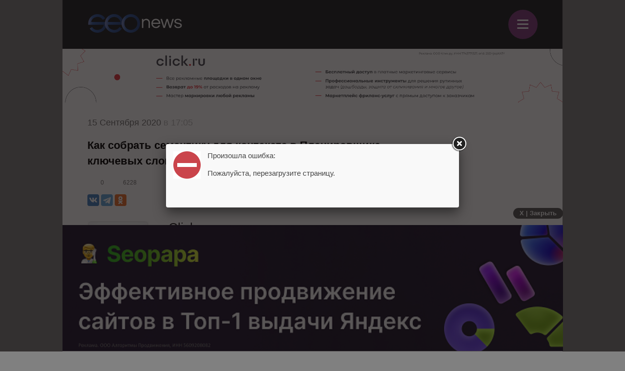

--- FILE ---
content_type: text/html; charset=UTF-8
request_url: https://m.seonews.ru/blogs/b2b-click/kak-sobrat-semantiku-dlya-konteksta-v-planirovshchike-klyuchevykh-slov-google/
body_size: 19884
content:
<!DOCTYPE html>
<html lang="ru" class="m_seonews">
<head>
	<meta name="robots" content="noyaca, max-snippet:-1, max-image-preview:large, max-video-preview:-1"/>
	<link rel="canonical" href="https://m.seonews.ru/blogs/b2b-click/kak-sobrat-semantiku-dlya-konteksta-v-planirovshchike-klyuchevykh-slov-google/"/>
    <link rel="alternate" media="only screen and (min-width: 640px)" href="https://www.seonews.ru/blogs/b2b-click/kak-sobrat-semantiku-dlya-konteksta-v-planirovshchike-klyuchevykh-slov-google/">
	<meta name="theme-color" content="#39538f"/>
	<link rel="icon" sizes="192x192" href="/images/icons/icon-192.png"/>
	<link rel="icon" sizes="144x144" href="/images/icons/icon-144.png"/>
	<link rel="icon" sizes="96x96" href="/images/icons/icon-96.png"/>
	<link rel="manifest" href="/manifest.json"/>
	<title>Как собрать семантику для контекста в Планировщике ключевых слов Google | Блог компании B2B Click</title>
	<script type="text/javascript" src="/js/jquery213.min.js"></script>
	<meta http-equiv="Content-Type" content="text/html; charset=UTF-8" />
<meta name="keywords" content="Планировщик ключевых слов, Google, Семантическое ядро" />
<meta name="description" content="Чтобы наглядно показать плюсы и минусы сервиса, подберем с его помощью ключи для интернет-магазина фототехники. Покажем,  как он работает, какие есть ограничения и альтернативные решения" />
<link href="/bitrix/js/main/core/css/core.css?14913027512953" type="text/css"  rel="stylesheet" />
<link href="/local/templates/mobile/css/main.css?174798161037556" type="text/css"  rel="stylesheet" />
<link href="/css/narrow.css?148041485013330" type="text/css"  rel="stylesheet" />
<link href="/css/jquery.fancybox.css?14762719924895" type="text/css"  rel="stylesheet" />
<link href="/local/templates/mobile/components/bitrix/menu/top/style.css?1476443558651" type="text/css"  rel="stylesheet" />
<link href="/bitrix/panel/main/popup.css?157054766021605" type="text/css"  rel="stylesheet" />
<link href="/bitrix/js/socialservices/css/ss.css?13933307804347" type="text/css"  rel="stylesheet" />
<link href="/local/templates/mobile/components/bitrix/news.detail/mobile_blog/style.css?152327500314000" type="text/css"  rel="stylesheet" />
<link href="/local/components/ingate/xcom.all/templates/mobile/style.css?149451360864256" type="text/css"  rel="stylesheet" />
<link href="/js/owlcarousel/assets/owl.carousel.min.css?14883289922936" type="text/css"  rel="stylesheet" />
<link href="/js/owlcarousel/assets/owl.theme.default.min.css?1488328992936" type="text/css"  rel="stylesheet" />
<script type="text/javascript">if(!window.BX)window.BX={message:function(mess){if(typeof mess=='object') for(var i in mess) BX.message[i]=mess[i]; return true;}};</script>
<script type="text/javascript">(window.BX||top.BX).message({'LANGUAGE_ID':'ru','FORMAT_DATE':'DD.MM.YYYY','FORMAT_DATETIME':'DD.MM.YYYY HH:MI:SS','COOKIE_PREFIX':'BITRIX_SM','USER_ID':'','SERVER_TIME':'1762446423','SERVER_TZ_OFFSET':'10800','USER_TZ_OFFSET':'0','USER_TZ_AUTO':'Y','bitrix_sessid':'c46a3345804ab5a33b0e927ff402e57b','SITE_ID':'s2'});(window.BX||top.BX).message({'JS_CORE_LOADING':'Загрузка...','JS_CORE_NO_DATA':'- Нет данных -','JS_CORE_WINDOW_CLOSE':'Закрыть','JS_CORE_WINDOW_EXPAND':'Развернуть','JS_CORE_WINDOW_NARROW':'Свернуть в окно','JS_CORE_WINDOW_SAVE':'Сохранить','JS_CORE_WINDOW_CANCEL':'Отменить','JS_CORE_H':'ч','JS_CORE_M':'м','JS_CORE_S':'с','JSADM_AI_HIDE_EXTRA':'Скрыть лишние','JSADM_AI_ALL_NOTIF':'Показать все','JSADM_AUTH_REQ':'Требуется авторизация!','JS_CORE_WINDOW_AUTH':'Войти','JS_CORE_IMAGE_FULL':'Полный размер'});</script>

<script type="text/javascript" src="/bitrix/js/main/core/core.js?149130281979446"></script>
<script type="text/javascript" src="/bitrix/js/main/core/core_ajax.js?149130305626820"></script>
<script type="text/javascript" src="/bitrix/js/main/session.js?14908742583642"></script>
<script type="text/javascript" src="/bitrix/js/main/core/core_window.js?149130308180118"></script>
<script type="text/javascript" src="/bitrix/js/socialservices/ss.js?14232132941487"></script>

<script type="text/javascript">
bxSession.Expand(3600, 'c46a3345804ab5a33b0e927ff402e57b', false, 'dc54e7f3b0bd45c862dc28a69c3876c5');
</script>
<script type="text/javascript">
bxSession.Expand(3600, 'c46a3345804ab5a33b0e927ff402e57b', false, 'dc54e7f3b0bd45c862dc28a69c3876c5');
</script>
<link rel="amphtml" href="https://m.seonews.ru/blogs/b2b-click/kak-sobrat-semantiku-dlya-konteksta-v-planirovshchike-klyuchevykh-slov-google/amp/" />
<meta property="og:url" content="https://m.seonews.ru/blogs/b2b-click/kak-sobrat-semantiku-dlya-konteksta-v-planirovshchike-klyuchevykh-slov-google/"/>
<meta property="og:image" content="https://m.seonews.ru/upload/iblock/5f6/5f6343fe8e9af864fed0068f897d2fd2.jpg" />
<meta property="og:title" content="Как собрать семантику для контекста в Планировщике ключевых слов Google" />
<meta property="og:description" content="Чтобы наглядно показать плюсы и минусы сервиса, подберем с его помощью ключи для интернет-магазина фототехники. Покажем,  как он работает, какие есть ограничения и альтернативные решения" />
<script type="text/javascript" src="/local/templates/mobile/components/bitrix/menu/top/script.js?1476443526689"></script>
<script type="text/javascript" src="/local/components/ingate/xcom.all/templates/mobile/script.js?1447774908634"></script>
	<link rel="shortcut icon" type="image/x-icon" href="/favicon.ico">
	<meta name="apple-mobile-web-app-capable" content="yes"/>
	<meta name="viewport" content="width=device-width, initial-scale=1.0"/>
	    <!-- Yandex.Metrika counter -->
    <script type="text/javascript">
        (function(m,e,t,r,i,k,a){
            m[i]=m[i]||function(){(m[i].a=m[i].a||[]).push(arguments)};
            m[i].l=1*new Date();
            for (var j = 0; j < document.scripts.length; j++) {if (document.scripts[j].src === r) { return; }}
            k=e.createElement(t),a=e.getElementsByTagName(t)[0],k.async=1,k.src=r,a.parentNode.insertBefore(k,a)
        })(window, document,'script','https://mc.webvisor.org/metrika/tag_ww.js', 'ym');

        ym(25391549, 'init', {webvisor:true, clickmap:true, accurateTrackBounce:true, trackLinks:true});
    </script>
    <noscript><div><img src="https://mc.yandex.ru/watch/25391549" style="position:absolute; left:-9999px;" alt="" /></div></noscript>
    <!-- /Yandex.Metrika counter -->
    <link rel="apple-touch-icon" href="/touch-icon-iphone.png">
	<link rel="apple-touch-icon" sizes="76x76" href="/touch-icon-ipad.png">
	<link rel="apple-touch-icon" sizes="120x120" href="/touch-icon-iphone-retina.png">
	<link rel="apple-touch-icon" sizes="152x152" href="/touch-icon-ipad-retina.png">
	<meta name="referrer" content="origin"/>
</head>

<body class="mobile">
<div id="panel"></div>
<header>
		<div class="header">
		<div class="menu-items slide-down" style="display: none;" itemscope itemtype="http://schema.org/SiteNavigationElement">
			<ul class="menu-items-list">
																				<li class=""><a class="white" itemprop="url" href="/events/">Новости</a></li>
																											<li class=""><a class="white" itemprop="url" href="/analytics/">Статьи</a></li>
																											<li class=""><a class="white" itemprop="url" href="/interviews/">Интервью</a></li>
																											<li class="active"><a class="white" itemprop="url" href="/blogs/">Блоги компаний</a></li>
																											<li class=""><a class="white" itemprop="url" href="/calendar/">Мероприятия</a></li>
																											<li class=""><a class="white" itemprop="url" href="/tools/">Каталог сервисов</a></li>
																											<li class=""><a class="white" itemprop="url" href="/companies/">Каталог компаний</a></li>
																											<li class=""><a class="white" itemprop="url" href="/ratings/">Рейтинги SEOnews</a></li>
																											<li class=""><a class="white" itemprop="url" href="https://www.seonews.ru/advertisment/">Реклама</a></li>
																											<li class=""><a class="white" itemprop="url" href="https://www.seonews.ru/security/">Обработка ПД</a></li>
														</ul>
		</div>
		<div class="main-menu">
			<div class="logo">
                                    <a href="https://m.seonews.ru/"><img src="/images/logo2.svg" alt="SeoNews" width="193" height="38"/></a>
                    			</div>
			<div class="menu-trigger">
				<div class="trigger white">
					&equiv;
				</div>
			</div>
		</div>
	</div>
		<div style="display:none;">
		<div style="display:none">
<div id="bx_auth_float" class="bx-auth-float">

<div class="bx-auth">
	<form method="post" name="bx_auth_servicesform" target="_top" action="/blogs/b2b-click/kak-sobrat-semantiku-dlya-konteksta-v-planirovshchike-klyuchevykh-slov-google/">
					<div class="bx-auth-title">Войти как пользователь</div>
			<div class="bx-auth-note">Вы можете войти на сайт, если вы зарегистрированы на одном из этих сервисов:</div>
							<div class="bx-auth-services">
									<div><a href="javascript:void(0)" onclick="BxShowAuthService('GoogleOAuth', 'form')" id="bx_auth_href_formGoogleOAuth"><i class="bx-ss-icon google"></i><b>Google</b></a></div>
									<div><a href="javascript:void(0)" onclick="BxShowAuthService('VKontakte', 'form')" id="bx_auth_href_formVKontakte"><i class="bx-ss-icon vkontakte"></i><b>ВКонтакте</b></a></div>
									<div><a href="javascript:void(0)" onclick="BxShowAuthService('Twitter', 'form')" id="bx_auth_href_formTwitter"><i class="bx-ss-icon twitter"></i><b>Twitter</b></a></div>
							</div>
							<div class="bx-auth-line"></div>
				<div class="bx-auth-service-form" id="bx_auth_servform" style="display:none">
												<div id="bx_auth_serv_formGoogleOAuth" style="display:none"><a href="javascript:void(0)" onclick="BX.util.popup('https://accounts.google.com/o/oauth2/auth?client_id=788639753106-204dar8l5b3oi1dcb4heoptf08rjvprd.apps.googleusercontent.com&amp;redirect_uri=https%3A%2F%2Fm.seonews.ru%2Fbitrix%2Ftools%2Foauth%2Fgoogle.php&amp;scope=https%3A%2F%2Fwww.googleapis.com%2Fauth%2Fuserinfo.email+https%3A%2F%2Fwww.googleapis.com%2Fauth%2Fuserinfo.profile&amp;response_type=code&amp;access_type=offline&amp;state=site_id%3Ds2%26backurl%3D%252Fblogs%252Fb2b-click%252Fkak-sobrat-semantiku-dlya-konteksta-v-planirovshchike-klyuchevykh-slov-google%252F%253Fcheck_key%253Df3b6908d0137a4a7106c316a9213d403%2526COMPANY_CODE%253Db2b-click%2526POST_CODE%253Dkak-sobrat-semantiku-dlya-konteksta-v-planirovshchike-klyuchevykh-slov-google%26mode%3Dopener', 580, 400)" class="bx-ss-button google-button"></a><span class="bx-spacer"></span><span>Используйте вашу учетную запись Google для входа на сайт.</span></div>
																<div id="bx_auth_serv_formVKontakte" style="display:none"><a href="javascript:void(0)" onclick="BX.util.popup('https://oauth.vk.ru/authorize?client_id=4493640&amp;redirect_uri=https://m.seonews.ru/blogs/b2b-click/kak-sobrat-semantiku-dlya-konteksta-v-planirovshchike-klyuchevykh-slov-google/?auth_service_id=VKontakte&amp;scope=friends,video,offline&amp;response_type=code&amp;v=5.82&amp;state=site_id%253Ds2%2526backurl%253D%25252Fblogs%25252Fb2b-click%25252Fkak-sobrat-semantiku-dlya-konteksta-v-planirovshchike-klyuchevykh-slov-google%25252F%25253Fcheck_key%25253Df3b6908d0137a4a7106c316a9213d403%252526COMPANY_CODE%25253Db2b-click%252526POST_CODE%25253Dkak-sobrat-semantiku-dlya-konteksta-v-planirovshchike-klyuchevykh-slov-google', 580, 400)" class="bx-ss-button vkontakte-button"></a><span class="bx-spacer"></span><span>Используйте вашу учетную запись VKontakte для входа на сайт.</span></div>
																<div id="bx_auth_serv_formTwitter" style="display:none"><a href="javascript:void(0)" onclick="BX.util.popup('/blogs/b2b-click/kak-sobrat-semantiku-dlya-konteksta-v-planirovshchike-klyuchevykh-slov-google/?auth_service_id=Twitter&amp;check_key=f3b6908d0137a4a7106c316a9213d403&amp;COMPANY_CODE=b2b-click&amp;POST_CODE=kak-sobrat-semantiku-dlya-konteksta-v-planirovshchike-klyuchevykh-slov-google', 800, 450)" class="bx-ss-button twitter-button"></a><span class="bx-spacer"></span><span>Используйте вашу учетную запись на Twitter.com для входа на сайт.</span></div>
									</div>
				<input type="hidden" name="auth_service_id" value="" />
	</form>
</div>

</div>
</div>
	</div>
	<a href="javascript:void(0);" target="_blank" class="h-soclink h-soclink-email posting-fancybox fancybox.ajax fa fa-envelope-open-o" rel="noopener"></a>
</header>
<div class="body">
	<style>
		.blog-company-branding {
			width: 100%;
			height:110px;
			background: url(/upload/iblock/83b/83b29ef17dc44f1f83d06382f256884b.png) center no-repeat; 
			background-size: cover; 
			display: flex;
		}
         .gm-page-main-title{
             padding: 0 5%;color: #2f2c2b;margin: 20px 0 26px;text-transform: uppercase;
         }
        @media screen and (max-width: 480px){
            .blog-company-branding {
                height: 80px;
            }

	</style>
	<div class="blog-company-branding"></div>
    <div id="nativeroll">


<div itemprop="publisher" itemscope itemtype="http://schema.org/Organization">
    <div itemprop="address" itemscope itemtype="http://schema.org/PostalAddress" style="display:none;">
        <span itemprop="addressLocality">Россия</span>
        <span itemprop="telephone">+7 (909) 261-97-71</span>
    </div>
    <div itemprop="logo" itemscope itemtype="https://schema.org/ImageObject">
        <img itemprop="contentUrl" src="https://www.seonews.ru/images/logo.png" style="display:none;" />
        <meta itemprop="width" content="169">
        <meta itemprop="height" content="33">
    </div>
    <meta itemprop="name" content="SEOnews">
    <meta itemprop="url" content="https://m.seonews.ru/">
</div>

<div class="news-item-content">
    <div itemscope itemtype="http://schema.org/Article">
                <div class="date">
            15 Сентября 2020<span> в 17:05</span>
        </div>
        <h1 itemprop="headline">Как собрать семантику для контекста в Планировщике ключевых слов Google</h1>
        <meta itemscope itemprop="mainEntityOfPage" itemType="https://schema.org/WebPage"
            itemid="https://m.seonews.ru//blogs/b2b-click/kak-sobrat-semantiku-dlya-konteksta-v-planirovshchike-klyuchevykh-slov-google/" />
        <meta itemprop="dateModified" content="2020-09-15T17:05:00+03:00" />
        <div itemprop="publisher" itemscope itemtype="http://schema.org/Organization">
            <div itemprop="address" itemscope itemtype="http://schema.org/PostalAddress" style="display:none;">
                <span itemprop="addressLocality">Россия</span>
                <span itemprop="telephone">+7 (909) 261-97-71</span>
            </div>
            <div itemprop="logo" itemscope itemtype="https://schema.org/ImageObject">
                <img itemprop="image" src="https://m.seonews.ru/images/logo.png" style="display:none;" />
                <meta itemprop="width" content="169">
                <meta itemprop="height" content="33">
                <meta itemprop="url" content="https://m.seonews.ru/">
            </div>
            <meta itemprop="name" content="SEOnews">
        </div>
       
        <div class="news-item-info">
            <div class="comments-views">
                <span class="cv-item">
                    <a href="#comments">
                        <span class="ico ico-comments"></span>
                        0                    </a>
                </span>
                <span class="cv-item">
                    <span class="ico ico-views"></span>
                    6228                </span>
            </div>
            <div class="social-buttons fc">
                <div class="ya-share2" data-services="vkontakte,telegram,odnoklassniki" data-counter=""
                    data-url="https://www.seonews.ru/blogs/b2b-click/kak-sobrat-semantiku-dlya-konteksta-v-planirovshchike-klyuchevykh-slov-google/"></div>
                <div class="edit-button" style="display: none"></div>
            </div>
        </div>
                <div class="blogs-top-block profile-card fc">
            <div class="pic">
                <div class="logo-wrapper">
                    <a href="/tools/click-ru/" itemprop="url" title="Click.ru" target="_blank"
                        rel="nofollow">
                        <img itemprop="image" src="/upload/iblock/2b5/2b529d1dad8ddff1b4367d465fd3539d.jpg" width="100" height="100"
                            title="Click.ru">
                    </a>
                </div>
            </div>
            <div class="descr">
                <div class="post-lead">
                    <a href="/tools/click-ru/" itemprop="url" title="Click.ru" target="_blank"
                        rel="nofollow">
                        <div class="h1" style="padding-left: 5%" itemprop="name">Click.ru</div>
                    </a>
                    <br />
                    <div class="profile-params-block">
                                                </div>
                    </div>
                </div>
            </div>

            <div class="post-text" id="post-text" itemscope itemtype="http://schema.org/ImageObject">
                <p>Планировщик ключевых слов Google – это инструмент для подбора и группировки семантики, просмотра прогнозов по бюджету и ориентировочной результативности кампании. Вместе с тем, у Планировщика есть недостатки, которые иногда усложняют работу.</p>
 
<p>Чтобы наглядно показать плюсы и минусы сервиса, подберем с его помощью ключи для интернет-магазина фототехники. Покажем, как он работает, какие есть ограничения и альтернативные решения.</p>
 
<h2>Подбираем семантику на основе базового списка ключей</h2>
 
<p>Будем собирать слова и считать прогноз по кампании для интернет-магазина фотоаппаратов.</p>
 
<p>Исходные данные:</p>
 

 
<ul><li>геотаргетинг – Москва;</li>
 
  <li>бюджет на кампанию – 70 тысяч рублей в месяц;</li>
 
  <li>рекламируем зеркальные фотоаппараты Canon.</li>
 </ul>
 
<p>1. Переходим в <a href="https://ads.google.com/aw/keywordplanner/home?ocid=356321739&euid=312055647&__u=5521579303&uscid=356321739&__c=6965551411&authuser=1&subid=ru-ru-et-g-aw-c-home-awhp_xin1_signin%21o2">Планировщик ключевых слов</a> (в интерфейсе Google Ads: Инструменты и настройки → Планирование → Планировщик ключевых слов).</p>
 
<p align="center"><img itemprop="contentUrl" src="/upload/medialibrary/9c6/9c6885b956edc0797014ebd05ab3e7e6.png" title="Планировщик ключевых слов: подбираем семантику для базового списка ключей" border="0" alt="Планировщик ключевых слов: подбираем семантику для базового списка ключей" width="600" height="192"></p>
 
<p>2. На первом экране Планировщик предлагает выбрать способ взаимодействия с инструментом. Здесь нам нужен вариант «Найдите новые ключевые слова».</p>
 
<p align="center"><img itemprop="contentUrl" src="/upload/medialibrary/c03/c030374d265138b34e8405f66e3e1743.png" title="Подбираем семантику: найдите новые ключевые слова" border="0" alt="Подбираем семантику: найдите новые ключевые слова" width="600" height="193"></p>
 
<p>3. Для подбора слов нужно указать базовые ключевики – инструмент подберет семантику на их основе. За один раз можно указать не более десяти ключевых слов.</p>
 
<p align="center"><img itemprop="contentUrl" src="/upload/medialibrary/41b/41b3b05135f7d39901f0e4025e83d5e3.png" title="Для подбора слов нужно указать базовые ключевики" border="0" alt="Для подбора слов нужно указать базовые ключевики" width="600" height="373"></p>
 
<p>4. Задаем целевое местоположение – регион, в котором будем запускать кампанию. Это важно для подбора ключей и расчета прогнозируемой эффективности кампании (так как в зависимости от региона может меняться частотность ключей, стоимость клика, конкуренция и другие параметры).</p>
 
<p align="center"><img itemprop="contentUrl" src="/upload/medialibrary/7ae/7aeb77a7ae7fe2f3e43ad485b2aadc88.png" title="Подбор ключей:  Задаем целевое местоположение – регион" border="0" alt="Подбор ключей:  Задаем целевое местоположение – регион" width="600" height="296"></p>
 
<p>5. Указываем домен сайта. Система анализирует страницы сайта и учитывает их содержимое при поиске подходящих ключевых слов. Это поможет повысить релевантность фраз, подбираемых Планировщиком.</p>
 
<p align="center"><img itemprop="contentUrl" src="/upload/medialibrary/bc8/bc85a5a23d63ef6282d68dc7067cc4f6.png" title="Указываем домен сайта" border="0" alt="Указываем домен сайта" width="600" height="375"></p>
 
<p><b>Обратите внимание! </b>В Планировщике есть возможность группировки ключевых фраз. Однако эта функция недоступна, если при настройке подбора вы указываете домен. Поэтому учитывайте этот факт при работе с инструментом:</p>
 

 
<ul><li>если вам нужна группировка, подбирайте ключи без указания домена в настройках. Так в список подобранных ключей могут попасть нерелевантные ключи, которые придется чистить;</li>
 
  <li>если возможность группировки не особо нужна, все-таки указывайте домен. Список ключей будет чище.</li>
 </ul>
 
<p>6. Жмем «Показать результаты». Отобразится таблица с базовыми фразами (указанными на первом этапе) и ключевиками, которые подобрал сервис.</p>
 
<p align="center"><img itemprop="contentUrl" src="/upload/medialibrary/a2f/a2fbe2b89c806db7519fd3bba6b97d75.png" title=" Жмем «Показать результаты»." border="0" alt=" Жмем «Показать результаты»." width="600" height="344"></p>
 
<p>По каждой ключевой фразе в таблице содержатся данные по следующим параметрам:</p>
 

 
<ul><li>средняя частотность (примерное количество запросов в месяц). Здесь один из серьезных недостатков Планировщика – точных данных здесь можно не ждать. Инструмент показывает примерный диапазон с точностью до порядка (например, от 10 до 100). Но узнать точное количество запросов по ключевику здесь не получится (а оно может быть как 11 так и 99);</li>
 
  <li>уровень конкуренции;</li>
 
  <li>ставки для показа на первых позициях рекламной выдачи (Планировщик отображает минимальную и максимальную ставки).</li>
 </ul>
 
<p>Для нашего опорного списка ключевых слов Планировщик подобрал 915 фраз. Просматриваем этот список и в первую очередь определяем НЧ ключевики с частотностью до 10 запросов в месяц. По таким ключам в Google Ads мы получим статус «Мало показов», и объявления не будут показываться.</p>
 
<p>Следующие наши действия – убрать запросы с околонулевой частотностью и расширить семантику с помощью рекомендуемых запросов.</p>
 
<h2><a name="_rw48fsf5ucwi"></a>Убираем сверхнизкочастотники и расширяем список ключей</h2>
 
<p>Смотрим на таблицу. В списке слов первыми расположены 10 слов, которые мы указали при настройке подбора. Дальше – подобранные ключевики.</p>
 
<p>Над таблицей Планировщик показывает рекомендованные слова, с помощью которых можно расширить поиск. Их можно добавить к опорному списку, и сервис подберет релевантную семантику с учетом добавленных слов.</p>
 
<p align="center"><img itemprop="contentUrl" src="/upload/medialibrary/1ba/1ba5f005ae05f8f86bac096c8d749329.png" title="Убираем сверхнизкочастотники и расширяем список ключей" border="0" alt="Убираем сверхнизкочастотники и расширяем список ключей" width="811" height="128"></p>
 
<p>Так как в нашем опорном списке уже есть максимально допустимое количество слов, уберем оттуда ключевики с околонулевой частотностью:</p>
 

 
<ul><li><i>купить Canon EOS 7d mark</i></li>
 
  <li><i>купить кэнон эос в Москве</i></li>
 
  <li><i>зеркалка canon eos</i></li>
 </ul>
 
<p align="center"><img itemprop="contentUrl" src="/upload/medialibrary/890/89039b39084151ec5536c3aa66b18f84.png" title="Варианты ключевых слов" border="0" alt="Варианты ключевых слов" width="800" height="193"></p>
 
<p>По всем этим словам Планировщик показывает среднюю частотность от 0 до 10 запросов в месяц.</p>
 
<p>Вместо удаленных слов добавляем рекомендованные:</p>
 

 
<ul><li><i>eos 7d mark</i></li>
 
  <li><i>canon 5d mark</i></li>
 
  <li><i>canon eos.</i></li>
 </ul>
 
<p align="center"><img itemprop="contentUrl" src="/upload/medialibrary/169/1693fc32cd5bfb6de992299d26126bd1.png" title="Варианты ключевых слов" border="0" alt="Варианты ключевых слов" width="746" height="139"></p>
 
<p>Жмем «Показать результаты».</p>
 
<p>Планировщик еще раз подберет подходящие фразы, теперь с учетом новых базовых слов.</p>
 
<p>Итак, вот что мы получили в результате:</p>
 

 
<ul><li>в списке подобранных фраз теперь 2585 ключей;</li>
 
  <li>минимальная частотность – от 10 до 100 запросов в месяц (фраз с околонулевой частотностью больше нет).</li>
 </ul>
 
<p align="center"><img itemprop="contentUrl" src="/upload/medialibrary/98b/98b691cca97b60e980f40d777eb12912.png" title="Планировщик еще раз подберет подходящие фразы" border="0" alt="Планировщик еще раз подберет подходящие фразы" width="600" height="316"></p>
 
<p>Следующая задача – очистить список от нерелевантных фраз, чтобы подготовить запросы к группировке.</p>
 
<h2> Чистим список от нерелевантных фраз</h2>
 
<p>Чтобы не просматривать каждую из 2,5 тысяч фраз в списке, воспользуемся фильтрами. Для этого нам нужна функция «Уточнить ключевые слова», с помощью которой можно отфильтровать список по категориям, определенным Планировщиком.</p>
 
<h3> Фильтруем ключевики с помощью уточнения</h3>
 
<p>1. Кликаем на ссылку «Уточнить ключевые слова».</p>
 
<p align="center"><img itemprop="contentUrl" src="/upload/medialibrary/c41/c41748584b200786659a10cf00ec4544.png" title="Фильтруем ключевики с помощью уточнения" border="0" alt="Фильтруем ключевики с помощью уточнения" width="600" height="49"></p>
 
<p align="center">Здесь есть несколько вариантов уточнения:</p>
 

 
<ul><li>По брендам. Планировщик определяет, в каких ключевиках упоминаются бренды, а в каких таких упоминаний нет (non-brands). Так как в нашей кампании мы рекламируем фотоаппараты Canon, нас не интересуют запросы без упоминания бренда, также не нужны запросы с упоминанием брендов конкурентов. Поэтому исключаем: небрендовые запросы, запросы с брендами конкурентов, фразы с упоминанием других брендов (не относящихся к производителям фототехники).</li>
 </ul>
 
<p align="center"><img itemprop="contentUrl" src="/upload/medialibrary/30c/30c85e14169f5be187faf63ffd958a1c.png" title="Исключаем небрендовые запросы, запросы с брендами конкурентов, фразы с упоминанием других брендов" border="0" alt="Исключаем небрендовые запросы, запросы с брендами конкурентов, фразы с упоминанием других брендов" width="270" height="407"></p>
 

 
<ul><li>Модели камер. Здесь перечислены все модели, которые есть в нашем магазине. Поэтому оставляем все галочки – исключать ничего не нужно.</li>
 </ul>
 
<p align="center"><img itemprop="contentUrl" src="/upload/medialibrary/223/2239ab5d1304398bb0317f441969bb40.png" title="Исключаем небрендовые запросы, запросы с брендами конкурентов, фразы с упоминанием других брендов" border="0" alt="Исключаем небрендовые запросы, запросы с брендами конкурентов, фразы с упоминанием других брендов" width="267" height="290"></p>
 

 
<ul><li>Блок «Евангелие». Здесь забавный момент – упоминание поколений фотоаппаратов Canon (mark 2, mark 3 и т.д.) Google определил как название Евангелий от Марка. Но для нас это не столь важно. Главное, что эти ключи относятся именно к фотоаппаратам, а у нас все эти модели есть в ассортименте. Поэтому в этом блоке ничего не исключаем.</li>
 </ul>
 
<p align="center"><img itemprop="contentUrl" src="/upload/medialibrary/d60/d606a70b984baa26456a27b0ddb3287f.png" title="Ключи относятся именно к фотоаппаратам" border="0" alt="Ключи относятся именно к фотоаппаратам" width="264" height="282"></p>
 
<p>Слова автоматически удаляются из таблицы, общее количество фраз теперь – 2523.</p>
 
<p align="center"><img itemprop="contentUrl" src="/upload/medialibrary/f71/f719770bbceddb490699b3a5eaeb59ed.png" title="15.png" border="0" alt="15.png" width="600" height="73"></p>
 
<h2>Группируем собранные ключи и добавляем релевантные группы в План</h2>
 
<p><b>Обратите внимание! </b>Если при настройке подбора слов вы задавали домен сайта, опция группировки вам будет недоступной. Чтобы пользоваться этой функцией, придется удалить домен. При этом количество ключевиков в списке увеличится и в нем снова нужно будет отфильтровать нерелевантные фразы.</p>
 
<h3>Как сгруппировать ключевики</h3>
 
<p>1. У нас изначально был указан домен, поэтому убираем его, чтобы появилась опция «Сгруппированные варианты». Это привело к увеличению фраз с 2523 до 3001.</p>
 
<p align="center"><img itemprop="contentUrl" src="/upload/medialibrary/454/45479605db6a7f94a15ebd0b4f49c624.png" title="Как сгруппировать ключевики" border="0" alt="Как сгруппировать ключевики" width="600" height="278"></p>
 
<p>2. Итого у нас получилось 292 группы.</p>
 
<p align="center"><img itemprop="contentUrl" src="/upload/medialibrary/bfe/bfe536d50a2469d37235939839a31ca2.png" title="17.png" border="0" alt="17.png" width="600" height="133"></p>
 
<p>Каждую группу можно раскрыть и посмотреть детальную статистику по словам группы:</p>
 
<p align="center"><img itemprop="contentUrl" src="/upload/medialibrary/23b/23ba47dedf1c88bc1c7fb6aef4cf81ac.png" title="18.png" border="0" alt="18.png" width="600" height="144"></p>
 
<h3> Как добавить группы слов в План</h3>
 
<p>Просматриваем группы и ставим галочки на тех, которые нам подходят. Затем жмем «Добавить ключевые слова».</p>
 
<p align="center"><img itemprop="contentUrl" src="/upload/medialibrary/740/7404ebbb4c28fa162605682fa2d1403e.png" title="19.png" border="0" alt="19.png" width="600" height="183"></p>
 
<p>Итого – из 292 групп отобрали 181 релевантную. Всего в план добавлено 2063 ключевика.</p>
 
<p>После этого в планировщике возле добавленных ключей появится отметка «В плане» (столбец «Статус аккаунта»).</p>
 
<p align="center"><img itemprop="contentUrl" src="/upload/medialibrary/e7d/e7d83811dba033cb7a3849f9a174ab1d.png" title="20.png" border="0" alt="20.png" width="600" height="137"></p>
 
<h2> 
<a name="_6ojy8yt5inii"></a>
 Рассчитываем бюджет на кампанию и анализируем прогноз эффективности</h2>
 
<p>Вот, что можно узнать в Плане ключевых слов:</p>
 

 
<ul><li>посмотреть статистику по каждой группе объявлений или отдельным ключевым словам: количество показов и кликов, максимальную и среднюю цену за клик и т.д.;</li>
 
  <li>посмотреть прогноз эффективности, указав ожидаемый коэффициент конверсии;</li>
 
  <li>проанализировать статистику по местоположениям (актуально для кампаний, где реклама запускается сразу на несколько регионов).</li>
 </ul>
 
<p>В разделе «Обзор плана» отображается сводный прогноз результатов кампании (при запуске по всем ключевикам).</p>
 
<p>Из прогноза видим, что стоимость кампании намного превышает наши возможности (у нас запланирован бюджет 70 тысяч, а в прогнозе – 740 тысяч).</p>
 
<p align="center"><img itemprop="contentUrl" src="/upload/medialibrary/963/96367656d189199c0c5c71765faf3838.png" title="21.png" border="0" alt="21.png" width="600" height="264"></p>
 
<p>Переходим в раздел «Ключевые слова» и смотрим на ставки. Здесь сразу понятна причина заоблачного бюджета: для каждой фразы максимальная цена клика задана на уровне 880 рублей. Снизим ее до 50.</p>
 
<p align="center"><img itemprop="contentUrl" src="/upload/medialibrary/1ff/1ff6ed5b81e4d37abecdca9ae29d1cc2.png" title="22.png" border="0" alt="22.png" width="600" height="256"></p>
 
<h3>Корректируем ставки для слов</h3>
 
<p>1. Ставим отметки на всех ключевиках, по которым хотим скорректировать ставку (мы просто выделяем все слова).</p>
 
<p>2. Жмем по ссылке «Изменить макс. цену за клик»:</p>
 
<p align="center"><img itemprop="contentUrl" src="/upload/medialibrary/02d/02d0ccaa408f80799c912a96a154e782.png" title="23.png" border="0" alt="23.png" width="600" height="171"></p>
 
<p>3. Устанавливаем нужное значение и сохраняем.</p>
 
<p align="center"><img itemprop="contentUrl" src="/upload/medialibrary/b08/b083d390d6868fdb80689e0e5330ba38.png" title="24.png" border="0" alt="24.png" width="491" height="223"></p>
 
<p>После корректировки ставок переходим в раздел «Обзор плана» и смотрим, что изменилось: данные пересчитались, снизилось расчетное количество кликов, а бюджет на кампанию теперь в разумных пределах.</p>
 
<p align="center"><img itemprop="contentUrl" src="/upload/medialibrary/d62/d625a25ad1196679e8c01ca771bc8911.png" title="25.png" border="0" alt="25.png" width="600" height="157"></p>
 
<p>С такой ставкой нас устраивают все показатели, поэтому можем смело запускать рекламу по всем ключевым словам. Плюс у нас будет возможность увеличивать ставку, если кампания будет приводить недостаточно трафика.</p>
 
<h2>Прямо из Планировщика создаем кампанию и добавляем в нее ключи</h2>
 
<p>Все, что нужно было, мы уже сделали с помощью Планировщика. Еще одна возможность инструмента – прямо из его интерфейса можно создать кампанию и использовать в ней подобранные ключевые слова с заданными ставками.</p>
 
<p>Для этого кликаем по ссылке «Создать кампанию».</p>
 
<p align="center"><img itemprop="contentUrl" src="/upload/medialibrary/2b4/2b4d2493a11555979d61597289915927.png" title="26.png" border="0" alt="26.png" width="600" height="114"></p>
 
<p>Прописываем название, задаем дневной бюджет (или устанавливаем рекомендованное значение), сохраняем.</p>
 
<p align="center"><img itemprop="contentUrl" src="/upload/medialibrary/261/261bbd5a0043560afe4db7d6fcabd5cd.png" title="27.png" border="0" alt="27.png" width="293" height="304"></p>
 
<p>После этого можно переходить к созданию объявлений и запуску кампании.</p>
 
<h2> Основные недостатки Планировщика и альтернативные варианты</h2>
 
<p>Планировщик ключевых слов – полезный инструмент. Однако в нем есть парочка ограничений, которые в одном случае просто затрудняют работу, а в другом – делают бессмысленным использование инструмента.</p>
 
<h3> 1. Сложно собирать семантику для большого ассортимента</h3>
 
<p>Для подбора семантики в Планировщике можно указать максимум 10 базовых слов, на основе которых будет производиться подбор. Этого ограничения недостаточно, если вам нужна объемная семантика, например, для интернет-магазина с разнообразным ассортиментом.</p>
 
<p>Даже в этом случае с Планировщиком можно работать, но придется много раз повторять одну и ту же процедуру: подбирать ключи для 1 группы товаров → чистить список → выгружать ключевики.</p>
 
<p><b>Альтернатива:</b> для задач подбора объемной семантики подойдет инструмент <a href="https://click.ru/l/media-planning?utm_medium=post&utm_source=seonews&utm_campaign=blog_post&utm_term=4092020&utm_content=planirovshik-google">Подбор слов и медиапланирование</a> от Click.ru. В нем достаточно указать адрес сайта и базовые параметры – сервис автоматически подберет нужную семантику, основываясь на контенте вашего сайта.</p>
 
<p>В Медиапланере также можно указать свой список ключевых слов, на основе которых хотите подобрать подходящие ключи. В отличие от Планировщика, здесь можно добавить любое количество опорных ключей – ограничений нет.</p>
 
<p style="text-align: center;"><img itemprop="contentUrl" src="/upload/medialibrary/d41/d41764f0226b8ca114b1333bbbb4c6d7.png" title="28.png" border="0" alt="28.png" width="600" height="239"></p>
 
<h3><a name="_vvw8kywiv3ge"></a>2. Группировка слов недоступна, если указать домен в настройках подбора</h3>
 
<p>Не фича, а баг. Группировка в Планировщике – полезный функционал. После подбора ключей можно их почистить, сгруппировать и тут же добавить в кампанию.</p>
 
<p>Однако если вы указали домен на этапе настройки – группировка вам будет недоступна. А если вы уже почистили список от нерелевантных ключей и хотите убрать домен из настроек – будьте готовы к тому, что список снова увеличится и опять придется чистить нецелевые запросы.</p>
 
<p><b>Альтернативный вариант:</b> выгрузите ключевые слова, подобранные Планировщиком и сделайте группировку с помощью <a href="https://click.ru/tools/request_clustering.html?utm_medium=post&utm_source=seonews&utm_campaign=blog_post&utm_term=4092020&utm_content=planirovshik-google">кластеризатора</a>.</p>
 
<p>Чем хорош инструмент:</p>
 

 
<ul><li>Проводит кластеризацию методом сравнения ТОПов (по совпадению первых результатов выдачи по запросам).</li>
 
  <li>Можно сделать кластеризацию сразу для Google и Яндекса (или по отдельности). Если вы собираетесь запускать рекламу в обеих рекламных системах – эта функция вам пригодится.</li>
 
  <li>Доступны гибкие настройки кластеризации: глубина парсинга, регион, точность и т.д. Больше о том, как работать с инструментом, можно почитать <a href="https://blog.click.ru/semantics/kak-sgruppirovat-klyuchevye-zaprosy-s-pomoshhyu-klasterizacii/?utm_medium=post&utm_source=seonews&utm_campaign=blog_post&utm_content=kak-sobrat-semantiku-dlya-konteksta-v-planirovshchike-klyuchevykh-slov-google">здесь</a>.</li>
 </ul>
 
<p align="center" style="text-align: center;"><img itemprop="contentUrl" src="/upload/medialibrary/ec7/ec7014df1d472b38f947b691b0e8735e.png" title="29.png" border="0" alt="29.png" width="600" height="329"></p>
 
<p align="center" style="text-align: left;">Кластеризация проводится в течение пары минут, после чего можно скачать XLSX-файл с ключевиками, разбитыми на кластеры.</p>
 
<p align="center" style="text-align: center;"><img itemprop="contentUrl" src="/upload/medialibrary/de4/de46dd8b940e59a4c86bd1e1954b7687.png" title="30.png" border="0" alt="30.png" width="600" height="161"></p>
 
<h3>3. Нет автоматического назначения ставок с учетом заданного бюджета</h3>
 
<p>Можно лишь вручную изменить ставки для ключевых слов. В нашем примере мы располагали бюджетом в 70 тысяч рублей. С помощью снижения ставки за клик по всем фразам до 50 рублей мы смогли получить расчетный бюджет в пределах 40 тысяч.</p>
 
<p>Хоть это и решило проблему с тем, чтобы уложиться в бюджет, но решение довольно грубое: цена клика по каждому ключевику может отличаться. Следовательно, задавать единую ставку для всех фраз неэффективно.</p>
 
<p>В <a href="https://click.ru/l/media-planning?utm_medium=post&utm_source=seonews&utm_campaign=blog_post&utm_term=4092020&utm_content=planirovshik-google">Медиапланере Click.ru</a> можно в несколько кликов проставить оптимальные ставки по ключевым словам. Для этого необходимо добавить ключевые фразы в план и кликнуть по кнопке «Подогнать под бюджет». Здесь нужно лишь задать уровень бюджета и подтвердить подгон.</p>
 
<p style="text-align: center;"><img itemprop="contentUrl" src="/upload/medialibrary/f8d/f8daefa90d35c21990cba4fd409e7f85.png" title="31.png" border="0" alt="31.png" width="600" height="266"></p>
 
<p align="center" style="text-align: left;">Система проанализирует ставки по каждому ключевому слов и скорректирует их так, чтобы в рамках заданного бюджета кампания смогла получить максимум трафика.</p>                
                            </div>

            <div class="post-controls fc">
                <div style="margin-top: -30px;"></div>
<div style="display: none;" class="iblock-vote" id="vote_226367">
<script type="text/javascript">
if (!window.voteScript) window.voteScript =
{
	trace_vote: function(div, flag)
	{
		var my_div;
		var r = div.id.match(/^vote_(\d+)_(\d+)$/);
		for (var i = r[2]; i >= 0; i--)
		{
			my_div = document.getElementById('vote_'+r[1]+'_'+i);
			if (my_div)
			{
				if (flag)
				{
					if (!my_div.saved_class)
						my_div.saved_className = my_div.className;
					if(my_div.className != 'star-active star-over')
						my_div.className = 'star-active star-over';
				}
				else
				{
					if (my_div.saved_className && my_div.className != my_div.saved_className)
						my_div.className = my_div.saved_className;
				}
			}
		}
		i = r[2] + 1;
		while (my_div = document.getElementById('vote_'+r[1]+'_'+i))
		{
			if (my_div.saved_className && my_div.className != my_div.saved_className)
				my_div.className = my_div.saved_className;
			i++;
		}
	},
	do_vote: function(div, parent_id, arParams)
	{
		var r = div.id.match(/^vote_(\d+)_(\d+)$/);

		var vote_id = r[1];
		var vote_value = r[2];

		function __handler(data)
		{
			$('.iblock-vote').replaceWith(data);
			var obContainer = document.getElementById(parent_id);
			if (obContainer)
			{
				var obResult = document.createElement("DIV");
				obResult.innerHTML = data;
				obContainer.parentNode.replaceChild(obResult.firstChild, obContainer);
			}
		}
		var url = '/bitrix/components/askaron/askaron.ibvote.iblock.vote/component.php';

		arParams['vote'] = 'Y';
		arParams['vote_id'] = vote_id;
		arParams['rating'] = vote_value;

		$.post(
			url,
			arParams,
			function(data){
				$('.iblock-vote').replaceWith(data);
			}
		);
	}
}
</script>
<!--<table border="0" cellspacing="0" cellpadding="0">-->
<!--	<tr>-->
<!--	--><!--		--><!--			--><!--				--><!--					<td><div id="vote_--><!--_--><!--" class="star-voted" title="--><!--"></div></td>-->
<!--				--><!--					<td><div id="vote_--><!--_--><!--" class="star-empty" title="--><!--"></div></td>-->
<!--				--><!--			--><!--		--><!--			--><!--				<td><div id="vote_--><!--_--><!--" class="star" title="--><!--"></div></td>-->
<!--			--><!--		--><!--	--><!--		--><!--			--><!--				--><!--					<td><div id="vote_--><!--_--><!--" class="star-active star-voted" title="--><!--" onmouseover="voteScript.trace_vote(this, true);" onmouseout="voteScript.trace_vote(this, false)" onclick="--><!--"></div></td>-->
<!--				--><!--					<td><div id="vote_--><!--_--><!--" class="star-active star-empty" title="--><!--" onmouseover="voteScript.trace_vote(this, true);" onmouseout="voteScript.trace_vote(this, false)" onclick="--><!--"></div></td>-->
<!--				--><!--			--><!--		--><!--			--><!--				<td><div id="vote_--><!--_--><!--" class="star-active star-empty" title="--><!--" onmouseover="voteScript.trace_vote(this, true);" onmouseout="voteScript.trace_vote(this, false)" onclick="--><!--"></div></td>-->
<!--			--><!--		--><!--	--><!--	</tr>-->
<!--	<tr>-->
<!--		<td class="vote-result" id="vote-result---><!--" colspan="--><!--">-->
<!--			--><!--				<div id="wait_vote_--><!--">-->
<!--					--><!--				</div>-->
<!--			--><!--				<div id="wait_vote_--><!--">-->
<!--					--><!--				</div>-->
<!--			--><!--		</td>-->
<!--	</tr>-->
<!--</table>-->
    <style>
        @media screen and (max-width: 900px){
            .hider-mobile{
                display: none;
            }
            .rewrite-mobile-img{
                margin: 28px 0px 3px 0px !important;
            }
            .rewrite-mobile-td{
                padding-left: 13px !important;
            }
        }
    </style>
    <table>
        <tr>
            <td>
                <img class="rewrite-mobile-img" src="/upload/1_files/star.png" style="margin: 10px 0px 3px;" alt="">
                <img class="hider-mobile" src="/upload/1_files/star.png" style="margin: 10px 0px 3px;" alt="">
                <img class="hider-mobile" src="/upload/1_files/star.png" style="margin: 10px 0px 3px;" alt="">
            </td>
            <td class="rewrite-mobile-td" style="text-align: left;  padding-left: 30px; font-weight: bold; font-style: italic; line-height: 1.6;">
                Друзья, теперь вы можете поддержать SEOnews <a href="https://pay.cloudtips.ru/p/8828f772">https://pay.cloudtips.ru/p/8828f772</a> <br>
                Ваши донаты помогут нам развивать издание и дальше радовать вас полезным контентом.
            </td>
            <td>
                <img class="hider-mobile" src="/upload/1_files/star.png" style="margin: 10px 0px 3px 20px;" alt="">
                <img class="hider-mobile" src="/upload/1_files/star.png" style="margin: 10px 0px 3px;" alt="">
                <img class="hider-mobile" src="/upload/1_files/star.png" style="margin: 10px 0px 3px;" alt="">
            </td>
        </tr>
    </table>
</div>
            </div>
                        <div class="post-tags">
                <img src="/local/templates/mobile/images/ico-tag.png" alt="tags" image>
                Теги:
                <a href="https://www.seonews.ru/tags/planirovshchik-klyuchevykh-slov/" >Планировщик ключевых слов</a><a href="https://www.seonews.ru/tags/google/" >Google</a><a href="https://www.seonews.ru/tags/semanticheskoe-yadro/" >Семантическое ядро</a>            </div>
            
            
            <div class="post-controls fc">
                <div class="social-buttons fc social-buttons-down">
                    <div class="ya-share2" data-services="vkontakte,telegram,odnoklassniki" data-counter=""
                        data-url="https://www.seonews.ru/blogs/b2b-click/kak-sobrat-semantiku-dlya-konteksta-v-planirovshchike-klyuchevykh-slov-google/"></div>
                    <div class="edit-button" style="display: none"></div>
                    <div style="clear:both;"></div>
                </div>
            </div>
        </div>
    </div></div>
	<a name="comments" style="display: block; position: absolute; margin-top: -50px;"></a>
	<script>
	if( typeof(window.xcom) != 'object' ) {
		window.xcom = {};
	}
	window.xcom.m = "226367";
	window.xcom.mib = "71";
	window.xcom.u = "";
	window.xcom.a = true;
</script>

<!---------------------->

<div class="xcom-wrapper">

	<div class="xcom-title">0 комментариев</div>
	
		
	<!-- allaround-form -->
	<div class="xcom-allaround-form-wrapper"></div>
	
	<div class="xcom-nav-line-wrapper">
		<div class="xcom-nav-line-controls-wrapper">
			
			<div class="xcom-nav-line-controls-subscribe-wrapper">
				<div class="xcom-nav-line-controls-subscribe">Подписаться&nbsp;<span class="xcom-nav-line-ma"></span></div>
				<div class="xcom-nav-line-controls-subscribe-list">
					Подписаться на дискуссию:<br>
					<div class="xcom-comcounter-subscribe-wrapper">
						<div class="xcom-comcounter-subscribe-b">
							<div class="xcom-comcounter-subscribe-label">E-mail:</div>
							<input type="text" name="email" >
							<div class="xcom-comcounter-subscribe-btn">ОК</div>
						</div>
						<div class="xcom-comcounter-subscribe-success">Вы подписаны на комментарии</div>
						<div class="xcom-comcounter-subscribe-error">Ошибка. Пожалуйста, попробуйте ещё раз.</div>
					</div>
				</div>
			</div>
			<div class="xcom-nav-line-controls-delim-1"></div>
					</div>
	</div>
	<div class="xcom-main-block">
		<a name="xcom-main"></a>
		<div class="xcom-main-tab-wrapper xcom-act" id="xcom-tab-tree-view">
			<div class="xcom-tree-view-wrapper">
				<!-- ДЕРЕВО КОММЕНТАРИЕВ -->
				<ul class="xcom-tree-view-list level-0" 
	data-xcom-tree-level="0"
	
	>

	
</ul>
			</div>
		</div>
		<br clear="all">
	</div>
</div>

<!---------------------->

<div class="xcom-hidden-iframes-list"></div>
<div class="xcom-modest-progress-indicator"></div>
<div class="xcom-review-notable-plate">
	<div class="xcom-review-notable-plate-inner xcom-active">Отправьте отзыв!</div>
</div><!-- Yandex.RTB R-A-9841-1 -->
<style type="text/css">
	.ya_partner_R-A-9841-1 .yap-rtb__iframe, .ya_partner_R-A-9841-1 .yap-rtb__wrapper {
		margin: 0 auto!important;
	}
</style>
<div id="yandex_rtb_R-A-9841-1" style="padding-bottom: 42px;"></div>
<script type="text/javascript">
    (function(w, d, n, s, t) {
        w[n] = w[n] || [];
        w[n].push(function() {
            Ya.Context.AdvManager.render({
                blockId: "R-A-9841-1",
                renderTo: "yandex_rtb_R-A-9841-1",
                horizontalAlign: false,
                async: true
            });
        });
        t = d.getElementsByTagName("script")[0];
        s = d.createElement("script");
        s.type = "text/javascript";
        s.src = "//an.yandex.ru/system/context.js";
        s.async = true;
        t.parentNode.insertBefore(s, t);
    })(this, this.document, "yandexContextAsyncCallbacks");
</script>
<script type="text/javascript">
	$(document).ready(function() {
		function showFxBanner() {
			var bannerPic = $('.detail-banner-wrapper .main-content-banner img');
			var bodyWidth = $('.body').width();
			var closeBannerHeight = $('#close-banner').height();
			$('.detail-banner-head').width(bodyWidth)
			bannerPic.css({
				'width': bodyWidth,
				'height': 'auto'
			}).load(function() {
				var hPic = $(this).height(),
				bannerPosition = $(window).height() - $('.detail-banner-wrapper').height() + 3;
				$(this).addClass('imgLoad');
			
				if (hPic > 0) {
					$('.detail-banner-wrapper').css('top', bannerPosition);
				}
			});

			if (bannerPic.hasClass('imgLoad')) {
				var pos = $(window).height() - $('.detail-banner-wrapper').height() + 3;
				$('.detail-banner-wrapper').css('top', pos);
				console.log('DOIT');
			}
		}


		$(this).on('click', '#close-banner, .content-block', function() {
			$.ajax({
				url: '/ajax/ad_popup.php',
				type: 'POST',
				//dataType: 'default: Intelligent Guess (Other values: xml, json, script, or html)',
				data: {stopShowBanner: 'Y'},
				success: function(data) {
					$('.detail-banner-wrapper').remove();
				}
			});			
		});
	});
</script>
<style type="text/css">
	/*.detail-banner-wrapper {
		width: 100% !important;		
		left: 0 !important;
		position: fixed !important;
		z-index: 9000;
	}

	.content-block {
		margin: 0 auto;
		width: 640px;
	}
	.detail-banner-wrapper .main-content-banner img {
		width: 100%;
	}
	.detail-banner-head {

	}*/
	#close-banner {
		/*float: right;
		margin-right: 2%;*/
		font-size: 13px;
		font-weight: 600;
		background: #585858;
		padding: 3px 13px;
		border-radius: 38px;
		color: #fff;
		cursor: pointer;
		box-sizing: content-box;
	    width: auto;
		margin-bottom: 4px;
        /*float: right;*/
        /*margin-right: 10px;*/
        position: absolute;
        top: -35px;
        right: 0;
	}

	.detail-banner-wrapper {
		position: fixed;
		bottom: -3px;
        width: 100%;
        max-width: 1025px;
	}
</style>
<div class="detail-banner-wrapper">
	<div class="detail-banner-head">
		<div id="close-banner">X | Закрыть</div>
	</div>
	<div class="content-block">
		 <div class="main-content-banner fc"><a href="/bitrix/rk2.php?id=880&amp;event1=banner&amp;event2=click&amp;event3=1+%2F+%5B880%5D+%5Bmobile_index%5D+Seopapa+%D0%BC%D0%BE%D0%B1.&amp;goto=https%3A%2F%2Fseopapa.com%2F%3Futm_source%3Dseonews%26utm_content%3Dbanner-mobile%26utm_campaign%3Deffektivnoe_prodvizhenie_sajtov%26erid%3D2SDnjd4LpDC" target="_blank" ><img alt=""  title="" src="/upload/rk2/4e0/4e04611a24e9df8b9366278c685ace35.png" width="640" height="161" border="0" /></a></div>
	</div>
</div>

</div>
<div style="clear:both;"></div>
<footer>
	<div class="footer-inner">
		<div class="soclinks">
			<a href="https://vk.com/seonews_ru" target="_blank" class="h-soclink h-soclink-vk">
                <img loading="lazy" src="/local/templates/mobile/images/vk.svg" alt="SeoNews" width="60" height="60">
            </a>
						<!-- <a href="https://twitter.com/SEOnewsru" target="_blank" class="h-soclink h-soclink-tw"><img src="/images/tw.png" alt="SeoNews"></a> -->
			<a href="https://t.me/digital_bar" target="_blank" class="h-soclink h-soclink-tw">
                <svg fill="none" height="60" width="60" xmlns="http://www.w3.org/2000/svg" viewBox="0 0 500 500"><path d="M250 500c138.071 0 250-111.929 250-250S388.071 0 250 0 0 111.929 0 250s111.929 250 250 250z" fill="#34aadf"/><path d="M104.047 247.832s125-51.3 168.352-69.364c16.619-7.225 72.977-30.347 72.977-30.347s26.012-10.115 23.844 14.451c-.723 10.116-6.503 45.52-12.283 83.815-8.671 54.191-18.064 113.439-18.064 113.439s-1.445 16.619-13.728 19.509-32.515-10.115-36.127-13.006c-2.891-2.167-54.191-34.682-72.977-50.578-5.058-4.335-10.838-13.005.722-23.121 26.012-23.844 57.081-53.468 75.867-72.254 8.671-8.671 17.341-28.902-18.786-4.336-51.3 35.405-101.878 68.642-101.878 68.642s-11.561 7.225-33.237.722c-21.677-6.502-46.966-15.173-46.966-15.173s-17.34-10.838 12.284-22.399z" fill="#fff"/></svg>
            </a>
		</div>
        		<div class="main-link"><a class="white" href="https://www.seonews.ru/blogs/b2b-click/kak-sobrat-semantiku-dlya-konteksta-v-planirovshchike-klyuchevykh-slov-google/">Перейти на полную версию</a></div>
		<div class="copyright">&copy; SEOnews.ru Все права защищены. 2025</div>
	</div>
</footer>





<div class="xcom-hidden-iframes-list"></div>
<div class="xcom-modest-progress-indicator"></div>
<div class="xcom-review-notable-plate">
	<div class="xcom-review-notable-plate-inner xcom-active"></div>
</div>
<script type="text/javascript" src="/js/jquery.fancybox.js"></script>
<script type="text/javascript" src="/js/jquery.jcarousel.min.js"></script>
<script type="text/javascript" src="/js/jquery.maskedinput.min.js"></script>
<script type="text/javascript" src="/js/jquery.all.js"></script>
<script type="text/javascript" src="/js/jquery.icheck.min.js"></script>
<script type="text/javascript" src="/js/xcom-ui.js"></script>
<script type="text/javascript" src="/js/owlcarousel/owl.carousel.min.js"></script>
<script type="text/javascript" src="/js/magic-tables.min.js"></script>
<script type="text/javascript" src="/local/templates/mobile/js/script.js?v=10"></script>
<script src="https://www.google.com/recaptcha/api.js?render=6LefpqggAAAAAFhlRSremqZObPaX9g_Nc59X4V80"></script>
<script type="text/javascript" src="/js/carousel.js"></script>
<script>
    window.onReadyState = (e, t) => {
        const a = ["loading", "interactive", "complete"],
            o = a.slice(a.indexOf(e)),
            n = () => o.includes(document.readyState);
        n() ? t() : document.addEventListener("readystatechange", (() => n() && t()))
    }
    window.onReadyState("complete", function () {
        s = document.createElement('script');
        s.src = "//www.google.com/recaptcha/api.js?onload=myCallBack&render=explicit";
        s.async = true;
        document.body.appendChild(s);

        s = document.createElement('script');
        s.src = "//cdn.jsdelivr.net/npm/yandex-share2/share.js";
        s.async = true;
        s["charset"] = 'UTF-8';
        document.body.appendChild(s);

        (function (d, s, id) {
            var js, fjs = d.getElementsByTagName(s)[0];
            if (d.getElementById(id)) return;
            js = d.createElement(s);
            js.id = id;
            js.src = "//connect.facebook.net/ru_RU/all.js#xfbml=1";
            fjs.parentNode.insertBefore(js, fjs);
        }(document, 'script', 'facebook-jssdk'));
        (function (d, w, c) {
            (w[c] = w[c] || []).push(function () {
                try {
                    w.yaCounter25391549 = new Ya.Metrika2({
                        id: 25391549,
                        clickmap: true,
                        trackLinks: true,
                        accurateTrackBounce: true,
                        webvisor: true,
                        ut: "noindex"
                    });
                } catch (e) {
                }
            });

            var n = d.getElementsByTagName("script")[0],
                s = d.createElement("script"),
                f = function () {
                    n.parentNode.insertBefore(s, n);
                };
            s.type = "text/javascript";
            s.async = true;
            s.src = "https://cdn.jsdelivr.net/npm/yandex-metrica-watch/tag.js";

            if (w.opera == "[object Opera]") {
                d.addEventListener("DOMContentLoaded", f, false);
            } else {
                f();
            }
        })(document, window, "yandex_metrika_callbacks2");

        // (function (i, s, o, g, r, a, m) {
        //     i['GoogleAnalyticsObject'] = r;
        //     i[r] = i[r] || function () {
        //         (i[r].q = i[r].q || []).push(arguments)
        //     }, i[r].l = 1 * new Date();
        //     a = s.createElement(o),
        //         m = s.getElementsByTagName(o)[0];
        //     a.async = 1;
        //     a.src = g;
        //     m.parentNode.insertBefore(a, m)
        // })(window, document, 'script', '//www.google-analytics.com/analytics.js', 'ga');
        //
        // ga('create', 'UA-49851957-1', 'seonews.ru');
        // ga('send', 'pageview');

    })
</script>
</body>
</html>

--- FILE ---
content_type: text/html; charset=utf-8
request_url: https://www.google.com/recaptcha/api2/anchor?ar=1&k=6LefpqggAAAAAFhlRSremqZObPaX9g_Nc59X4V80&co=aHR0cHM6Ly9tLnNlb25ld3MucnU6NDQz&hl=en&v=naPR4A6FAh-yZLuCX253WaZq&size=invisible&anchor-ms=20000&execute-ms=15000&cb=7nb4knjn8k8o
body_size: 45115
content:
<!DOCTYPE HTML><html dir="ltr" lang="en"><head><meta http-equiv="Content-Type" content="text/html; charset=UTF-8">
<meta http-equiv="X-UA-Compatible" content="IE=edge">
<title>reCAPTCHA</title>
<style type="text/css">
/* cyrillic-ext */
@font-face {
  font-family: 'Roboto';
  font-style: normal;
  font-weight: 400;
  src: url(//fonts.gstatic.com/s/roboto/v18/KFOmCnqEu92Fr1Mu72xKKTU1Kvnz.woff2) format('woff2');
  unicode-range: U+0460-052F, U+1C80-1C8A, U+20B4, U+2DE0-2DFF, U+A640-A69F, U+FE2E-FE2F;
}
/* cyrillic */
@font-face {
  font-family: 'Roboto';
  font-style: normal;
  font-weight: 400;
  src: url(//fonts.gstatic.com/s/roboto/v18/KFOmCnqEu92Fr1Mu5mxKKTU1Kvnz.woff2) format('woff2');
  unicode-range: U+0301, U+0400-045F, U+0490-0491, U+04B0-04B1, U+2116;
}
/* greek-ext */
@font-face {
  font-family: 'Roboto';
  font-style: normal;
  font-weight: 400;
  src: url(//fonts.gstatic.com/s/roboto/v18/KFOmCnqEu92Fr1Mu7mxKKTU1Kvnz.woff2) format('woff2');
  unicode-range: U+1F00-1FFF;
}
/* greek */
@font-face {
  font-family: 'Roboto';
  font-style: normal;
  font-weight: 400;
  src: url(//fonts.gstatic.com/s/roboto/v18/KFOmCnqEu92Fr1Mu4WxKKTU1Kvnz.woff2) format('woff2');
  unicode-range: U+0370-0377, U+037A-037F, U+0384-038A, U+038C, U+038E-03A1, U+03A3-03FF;
}
/* vietnamese */
@font-face {
  font-family: 'Roboto';
  font-style: normal;
  font-weight: 400;
  src: url(//fonts.gstatic.com/s/roboto/v18/KFOmCnqEu92Fr1Mu7WxKKTU1Kvnz.woff2) format('woff2');
  unicode-range: U+0102-0103, U+0110-0111, U+0128-0129, U+0168-0169, U+01A0-01A1, U+01AF-01B0, U+0300-0301, U+0303-0304, U+0308-0309, U+0323, U+0329, U+1EA0-1EF9, U+20AB;
}
/* latin-ext */
@font-face {
  font-family: 'Roboto';
  font-style: normal;
  font-weight: 400;
  src: url(//fonts.gstatic.com/s/roboto/v18/KFOmCnqEu92Fr1Mu7GxKKTU1Kvnz.woff2) format('woff2');
  unicode-range: U+0100-02BA, U+02BD-02C5, U+02C7-02CC, U+02CE-02D7, U+02DD-02FF, U+0304, U+0308, U+0329, U+1D00-1DBF, U+1E00-1E9F, U+1EF2-1EFF, U+2020, U+20A0-20AB, U+20AD-20C0, U+2113, U+2C60-2C7F, U+A720-A7FF;
}
/* latin */
@font-face {
  font-family: 'Roboto';
  font-style: normal;
  font-weight: 400;
  src: url(//fonts.gstatic.com/s/roboto/v18/KFOmCnqEu92Fr1Mu4mxKKTU1Kg.woff2) format('woff2');
  unicode-range: U+0000-00FF, U+0131, U+0152-0153, U+02BB-02BC, U+02C6, U+02DA, U+02DC, U+0304, U+0308, U+0329, U+2000-206F, U+20AC, U+2122, U+2191, U+2193, U+2212, U+2215, U+FEFF, U+FFFD;
}
/* cyrillic-ext */
@font-face {
  font-family: 'Roboto';
  font-style: normal;
  font-weight: 500;
  src: url(//fonts.gstatic.com/s/roboto/v18/KFOlCnqEu92Fr1MmEU9fCRc4AMP6lbBP.woff2) format('woff2');
  unicode-range: U+0460-052F, U+1C80-1C8A, U+20B4, U+2DE0-2DFF, U+A640-A69F, U+FE2E-FE2F;
}
/* cyrillic */
@font-face {
  font-family: 'Roboto';
  font-style: normal;
  font-weight: 500;
  src: url(//fonts.gstatic.com/s/roboto/v18/KFOlCnqEu92Fr1MmEU9fABc4AMP6lbBP.woff2) format('woff2');
  unicode-range: U+0301, U+0400-045F, U+0490-0491, U+04B0-04B1, U+2116;
}
/* greek-ext */
@font-face {
  font-family: 'Roboto';
  font-style: normal;
  font-weight: 500;
  src: url(//fonts.gstatic.com/s/roboto/v18/KFOlCnqEu92Fr1MmEU9fCBc4AMP6lbBP.woff2) format('woff2');
  unicode-range: U+1F00-1FFF;
}
/* greek */
@font-face {
  font-family: 'Roboto';
  font-style: normal;
  font-weight: 500;
  src: url(//fonts.gstatic.com/s/roboto/v18/KFOlCnqEu92Fr1MmEU9fBxc4AMP6lbBP.woff2) format('woff2');
  unicode-range: U+0370-0377, U+037A-037F, U+0384-038A, U+038C, U+038E-03A1, U+03A3-03FF;
}
/* vietnamese */
@font-face {
  font-family: 'Roboto';
  font-style: normal;
  font-weight: 500;
  src: url(//fonts.gstatic.com/s/roboto/v18/KFOlCnqEu92Fr1MmEU9fCxc4AMP6lbBP.woff2) format('woff2');
  unicode-range: U+0102-0103, U+0110-0111, U+0128-0129, U+0168-0169, U+01A0-01A1, U+01AF-01B0, U+0300-0301, U+0303-0304, U+0308-0309, U+0323, U+0329, U+1EA0-1EF9, U+20AB;
}
/* latin-ext */
@font-face {
  font-family: 'Roboto';
  font-style: normal;
  font-weight: 500;
  src: url(//fonts.gstatic.com/s/roboto/v18/KFOlCnqEu92Fr1MmEU9fChc4AMP6lbBP.woff2) format('woff2');
  unicode-range: U+0100-02BA, U+02BD-02C5, U+02C7-02CC, U+02CE-02D7, U+02DD-02FF, U+0304, U+0308, U+0329, U+1D00-1DBF, U+1E00-1E9F, U+1EF2-1EFF, U+2020, U+20A0-20AB, U+20AD-20C0, U+2113, U+2C60-2C7F, U+A720-A7FF;
}
/* latin */
@font-face {
  font-family: 'Roboto';
  font-style: normal;
  font-weight: 500;
  src: url(//fonts.gstatic.com/s/roboto/v18/KFOlCnqEu92Fr1MmEU9fBBc4AMP6lQ.woff2) format('woff2');
  unicode-range: U+0000-00FF, U+0131, U+0152-0153, U+02BB-02BC, U+02C6, U+02DA, U+02DC, U+0304, U+0308, U+0329, U+2000-206F, U+20AC, U+2122, U+2191, U+2193, U+2212, U+2215, U+FEFF, U+FFFD;
}
/* cyrillic-ext */
@font-face {
  font-family: 'Roboto';
  font-style: normal;
  font-weight: 900;
  src: url(//fonts.gstatic.com/s/roboto/v18/KFOlCnqEu92Fr1MmYUtfCRc4AMP6lbBP.woff2) format('woff2');
  unicode-range: U+0460-052F, U+1C80-1C8A, U+20B4, U+2DE0-2DFF, U+A640-A69F, U+FE2E-FE2F;
}
/* cyrillic */
@font-face {
  font-family: 'Roboto';
  font-style: normal;
  font-weight: 900;
  src: url(//fonts.gstatic.com/s/roboto/v18/KFOlCnqEu92Fr1MmYUtfABc4AMP6lbBP.woff2) format('woff2');
  unicode-range: U+0301, U+0400-045F, U+0490-0491, U+04B0-04B1, U+2116;
}
/* greek-ext */
@font-face {
  font-family: 'Roboto';
  font-style: normal;
  font-weight: 900;
  src: url(//fonts.gstatic.com/s/roboto/v18/KFOlCnqEu92Fr1MmYUtfCBc4AMP6lbBP.woff2) format('woff2');
  unicode-range: U+1F00-1FFF;
}
/* greek */
@font-face {
  font-family: 'Roboto';
  font-style: normal;
  font-weight: 900;
  src: url(//fonts.gstatic.com/s/roboto/v18/KFOlCnqEu92Fr1MmYUtfBxc4AMP6lbBP.woff2) format('woff2');
  unicode-range: U+0370-0377, U+037A-037F, U+0384-038A, U+038C, U+038E-03A1, U+03A3-03FF;
}
/* vietnamese */
@font-face {
  font-family: 'Roboto';
  font-style: normal;
  font-weight: 900;
  src: url(//fonts.gstatic.com/s/roboto/v18/KFOlCnqEu92Fr1MmYUtfCxc4AMP6lbBP.woff2) format('woff2');
  unicode-range: U+0102-0103, U+0110-0111, U+0128-0129, U+0168-0169, U+01A0-01A1, U+01AF-01B0, U+0300-0301, U+0303-0304, U+0308-0309, U+0323, U+0329, U+1EA0-1EF9, U+20AB;
}
/* latin-ext */
@font-face {
  font-family: 'Roboto';
  font-style: normal;
  font-weight: 900;
  src: url(//fonts.gstatic.com/s/roboto/v18/KFOlCnqEu92Fr1MmYUtfChc4AMP6lbBP.woff2) format('woff2');
  unicode-range: U+0100-02BA, U+02BD-02C5, U+02C7-02CC, U+02CE-02D7, U+02DD-02FF, U+0304, U+0308, U+0329, U+1D00-1DBF, U+1E00-1E9F, U+1EF2-1EFF, U+2020, U+20A0-20AB, U+20AD-20C0, U+2113, U+2C60-2C7F, U+A720-A7FF;
}
/* latin */
@font-face {
  font-family: 'Roboto';
  font-style: normal;
  font-weight: 900;
  src: url(//fonts.gstatic.com/s/roboto/v18/KFOlCnqEu92Fr1MmYUtfBBc4AMP6lQ.woff2) format('woff2');
  unicode-range: U+0000-00FF, U+0131, U+0152-0153, U+02BB-02BC, U+02C6, U+02DA, U+02DC, U+0304, U+0308, U+0329, U+2000-206F, U+20AC, U+2122, U+2191, U+2193, U+2212, U+2215, U+FEFF, U+FFFD;
}

</style>
<link rel="stylesheet" type="text/css" href="https://www.gstatic.com/recaptcha/releases/naPR4A6FAh-yZLuCX253WaZq/styles__ltr.css">
<script nonce="tUmXbl2cWiC4ZSVaelNLSA" type="text/javascript">window['__recaptcha_api'] = 'https://www.google.com/recaptcha/api2/';</script>
<script type="text/javascript" src="https://www.gstatic.com/recaptcha/releases/naPR4A6FAh-yZLuCX253WaZq/recaptcha__en.js" nonce="tUmXbl2cWiC4ZSVaelNLSA">
      
    </script></head>
<body><div id="rc-anchor-alert" class="rc-anchor-alert"></div>
<input type="hidden" id="recaptcha-token" value="[base64]">
<script type="text/javascript" nonce="tUmXbl2cWiC4ZSVaelNLSA">
      recaptcha.anchor.Main.init("[\x22ainput\x22,[\x22bgdata\x22,\x22\x22,\[base64]/cFtiKytdPWs6KGs8MjA0OD9wW2IrK109az4+NnwxOTI6KChrJjY0NTEyKT09NTUyOTYmJnIrMTxXLmxlbmd0aCYmKFcuY2hhckNvZGVBdChyKzEpJjY0NTEyKT09NTYzMjA/[base64]/[base64]/[base64]/[base64]/[base64]/[base64]/[base64]/[base64]/[base64]/[base64]/[base64]/[base64]/[base64]/[base64]\x22,\[base64]\\u003d\\u003d\x22,\x22w5rCpcOwCsK4w6TCsyXCpw/CrG8XTsKbXh0ow4vClTFyUcO2wonCsWLDvQI4wrN6wpI9F0HCmWTDuUHDmTPDi1LDtz/CtMO+wrcTw7ZQw6nCtn1Kwq5zwqXCukXCn8KDw57DksO/[base64]/Ch8KjVMKBw7nCkcK5OcK6wprCnMOCQMOYY8KIw4jDkMOiwrciw5cvwoXDpn0EwqjCnQTDncKFwqJYw4fClsOSXXnCiMOxGTXDl2vCq8KCLDPCgMOhw7/DrlQVwqZvw7FkMsK1AHNVfiU+w51jwrPDvC8/QcO0OMKNe8ORw4/[base64]/w7tow7BKOCcpw4zDiMKfS8OAXMKKwrhpwrnDmEvDksKuBCbDpwzCjcOUw6VhNQDDg0NiwrQRw6UWJFzDosOXw7J/IkvCpMK/QAzDnFwYwrHCgCLCp0bDpAsowqrDgwvDrCp9EGhIw5zCjC/Cl8K5aQNlUsOVDWLCt8O/w6XDkCbCncKmUVNPw6JHwrNLXRXCjjHDncOuw647w6bCsAHDgAhHwq3Dgwl5FHgwwrc/worDoMOWw5M2w5dkS8OMekEIPQJ4UmnCu8KWw5APwoI0w47DhsOnDMKqb8KePmXCu2HDmMOlfw00OXxew5hUBW7Dt8KMQ8K/[base64]/CiGDDhMOXwqRaBcKvGnbCtCfDosOrw5jDmsK7TSfCh8K/[base64]/Duy0iw4TDoMK1w6Jiw656a2DCssKmw6DDp8ObGMOmNsOEwrZ5w6AAIi/DpMK/wr/[base64]/Dhhs9XRIzTg8qDMKYwoJKwoJwIRY5w6HDpxEfw6nCi0w4wpUnABDCiRkxw7/DlMKUwqpoTHLDi1nCt8KaGsKpwq/DmmMAPsKlwrXDgsO2NW4mw47CtcOYfcKWwojCkwbCk0tlBsO7wpnDjsOKI8KBw4ANw6E0JyjCqcKmHUN5ODjCp13DnMKrw7fCmMOFw47DrcOvTMK5wpHDuBbDrSnDh2A6wpDDqMK/bMKQEMOUNx8BwqEZwpU5UBHDuRRSw4bCgXTCkR9cw4XDmxTDogVRw7jDgSYlw649wq3CvjLDrGcCwp7Cuz8wPXNwT1fDiz0+C8OqTQTCgsOuWcKPwqF+D8Krw5TCjcOew6HCkRTCgyoJMiM2Dnc+w4PDujVdTynCu3BpwqXCnMOhw7NFM8K8wp/DjkxyGcK+OS3DjHDCm0UWw4fCmsK/OBdGw4PDumvCg8KONsKBw7RKwr0Nw6ZeScOZQcO/[base64]/Hitsw5PCusKsw7LCtQ/CrAjCknbCo1jClyJ8V8OSC3FcB8KpwoTDtwEQw4HChyzDhMKnJsKfL3PDqsKaw4nCkR7DpCkLw6nCky4vQ2VcwoluPsOLXMKnw6LClEjCk0rCnsK3bsKQPih1Hz0mw6/Dh8Kbw4TCnm9rbTHDuC4NDcOBWT97UwjDoXrDpRgCwpAGwoIOTMKTwrA2w40Cwr09bsOXXX8QOQ7CpXfCiTY9BBk4Wy/DiMK1w5BowpDDiMOWw6Z/wqjCqMOJKCpQwpnCkCXCgFludMO3fMKwwprChcKtw7LCscO6Dl3DhsO5eWzDqCcBZmZ2wotDwok4w4rCs8KqwrTCnMKAwosESx/[base64]/wovDukDChcOhYMKuwr7Cn8KPdcK8F8O0fgHDk8KSc1DDt8KsHMObT3/CtcOQNMOawpIPAsKFw5fCkC5uwrdjOD0Twp7Dr0DCjcOGwrbDn8KEEAYswqTDlsOLwqfCk3vCpTRVwrtqeMOYbMOSwoLCvMKHwrvCq2rCtMO/UsKxKcKQwrvChGVKdl11QMOXScK9DcKzwonCrMORw6csw4tCw4bCpwEgwpXCrk/ClifCvHrDpVQPw5bDnsKVZcKbwoZKcjkmwofCosOML0/CvzNKwpEywrhkFMK9ZEgIb8KRM0nDpDFXwpsTwoXDi8OnU8K8Y8OhwpR3w7PCjcKNUsKxXsKMZsKnKG4kwprCv8KuACnCnBjDjsKpWmIDUnA0HQTCjsOfN8OZw796CcK/w5xgM2DCoAHCkXDDkSXDq8KxDzHDk8KZPcKnwr55GMKiME7CrsKGCHw/YMKKZjViw7A1QMK0egzDiMOWwq/ClgxkcsKQGT89wqZRw5/[base64]/DhBM5KhZuaATClEjDlAECwrcQE1PCpCXDgzZzAsOOw4fCmWHDosOIYF5gw606Xz4dwrvDpcOaw5B+woU9w7YcwoLDrx1ORXLChFp9VsKSAcKewqDDoDvCuBHCpCIpVsKDwotMIj/Cv8OxwprChgjClsOmw4rDl0FwMTvDlDrDtMKxwrFewp7CrW1NwoPDpg8Bw63DhQ4eKMKCYsO6HMOFwrddw6bCo8KNFDzClCfDqWHCuXrDn3rDuV3CvRTCksKrAcKjPsKWPMK9WX7CuyFbw7TCsjUwHm0nLyrDnm3CtzzCoMKQT1tBwpdvwq5Bw5/Cv8ODIUBLw6nCh8Kgw6HDr8KVw6zCjsOJZ1rDgBocNcOKwozCqBojwohzU3PCpjljw5TCq8KoXErCo8KZOcKDw4LDjRNLAMOWwo/[base64]/BsOfXzQOw6Rxwr/DrUdkw4vDmsKoRgF7eTTDli7Di8Oqw5bCjcOzwqdLG2hwwqXDlh7CqcOSd2RiwoPCtMKow6VHbGoow6DCmkHCvcKOw442XMKTH8OcwpTCtinDl8OdwoYDwp8vBsKtw7Y0V8OKwobCrcKAwqXCjGjDo8KBwppywqVmwpFPQcKYw4tFwrLCjgQmDF/[base64]/F8KIwp5gS8ObfMOBw4t9w73DsBXDmsOFw7/[base64]/DmsKqXn3DjnB8RwvCkVPCgDIuR3Qmwr5ww43DtMOmw68fD8KLa2w6L8KRDsKNVMKgwqZPwpZZGMOaJUZywp/ClMKawqzDuCgJaHPCi0FKAsKENUzCv1zDo2XCpcKydcOlw47Cg8OUf8Ome1vCuMOLwpR4w4g8esOjwonDhDvCqsK7TAlTwpI1w6nCkzrDniLCoT0nwpxNfTPCpcOiwpzDjMK9U8OUwpbClzzDmhYpZSPCngx3c35tw4LChsO0KsOhw5Q/w7bCmWLCucOfBRrChMOJwo3Cv3cpw4ocwpvCsnTDrcKRwq8FwoARCR/DvSrClMKAw7M5w5vCmsKnwoHChcKcVFw4wp/CmBdsKmHCl8KyFsOaGcKvwqF2cMK6PsKzwqoLLFtCHhxdwofDrXzCsEwDDcO3Xm/DhcKQOmXChsKDGsOQw6dSBGTCpBp1diPDoUNkwpMswq/[base64]/DlHfDpsORBAg2wr7CvzofQMOqYErDrMK2w68hw5FTwqHDh0IQw4jDl8K0w4nDtHUxwprDpMOcW2BgwrrDo8K2FMKXw5NcJl0kwoMsw6XCiCg6wqrDmSsAZSzDlgzChiTDisKUBsOxwrs9dCPCrgbDsxvCpAzDqUYbwodIwqBow77CjSTDsSbCl8O+R1bCkW/[base64]/[base64]/w5zDgcOHwoPCrhxsKsOJVwTDo8Opw7o2wr7DksOiNsKndzvDkFLCvS4wwr7CucKRw60WPkUbYcOmOnnDqsOlw6LCpSc1ccOGEyrDlFEdw5LDhMKbbkDDnHNVw7/Cti7CshF6IWLCoxUgOQASMsKXwrbCgDbDj8Kza2UBwrxewpnCvW4LHsKGZxnDtDAdw7bCs1ZGUsOLw5/DgCNNaj3CjcK3fgwkeSzClWJowodbwow6ZgZdw58gPsOgIsK+Hww3C1d7w7TDpsKDZUPDiggOQQHCmVlPHMK7VMKnw6ZSc2I0w5Adw4nCrizCiMKewr1KbUvDgsKkdFLCgyUIw4Z2VhB4EypzwoXDqcO1w7vCjMK+w7TDqXjDhwFgRsKnwoR7eMOMKAXDo01Lwq/[base64]/Dn8K6w4o9YsKWUcOuw55iw4fDtSLCpMKRw6/[base64]/DrMKQwqs9wp9qwpVTwprDqsKkbMKPw5XDoWzDgWfCjMK/JMK4HxcVw67DmcK0wovCi0lFw6bCv8Ksw6k3G8O2AMO7O8KDbDJrV8Opw67Co3YaT8OvVE00cjjCo0nDscOtNEVyw4XDjGp5w7hAHzHDsQBswpbDryrCsVQWSGtgw5HChWpUR8KlwrwFwpnDvzBYwr/CoxQtT8O3TcOMAcK0UMKGSXHDkjJnw7XCkyfDng1DXcKdw7cXwpbDhcO/W8OOCV7CqsOrSMOQUcKnw7fDhsKBNFRfdcO2w4HCk1HCljguwrYwVsKewqnCr8OiPzwfM8Oxwr/[base64]/CilbDlFHCoyLDtRXCmcKPCMOcwpnCjsK1wrrDisKCwq3DmGZ+dsO9Jn/CrQgNw5DDr1NHw54/YHDCqDjCulLCh8OHP8OsK8OdeMOYbhQZImwow7BTAcKaw6nCinMtw5suw6fDtsKxYsKww7ZZw6/DnTnCgmceVAbDsVTDsgA8w7d9wrRmYU3Cu8OWw53CpsKvw48/[base64]/CscK6w6bCqHrDgsOxRsOQw7LDhsK+fcOgwo7Ci1nDm8OVOh3Cv1w+dcKgwoDCu8KkcAlRw5Idwq8OECc5ZMOww4bDusK7wrbDrwjDkMOdwolFJGjDv8OqIMKFw53ClmIcw73CgcOWwoJ2JsOLwocWdMKRK3rCrMOiOVnDmELCqT/CjCHDisOEwpcgwrDDqg9YECVGw6PDg0/ChAN7JmA7DcOOD8KVXmnDj8OjOWdRV2LDlE3DuMOIw6Y3wrbDrcK7w7Enwr8uw6jCtyLDtsOGY1bChhvCnmsJwo/[base64]/[base64]/CnjLCrcK7wrxPNsODw6TCiWUNWMKEPhPCisOBU8OdwqUYwqRsw4F4wp4mGcOzaRk7wpF2w6vCiMOLaXcSw4HDo3MmIsOiw53CgMOtwq0dZWPDmcO3e8OhQGDDgC3CiFzCjcK+TgfChA3DsUvDnMKBw5fCikcjUW0yWHEcUMKIO8Krw5LDtk3Domczw5rCr11OEkjDvz/Ci8KCw7LCm3M9e8OgwrEHw7hswqDCvsKww7cbXcOkIiwZwpVLw6/Ct8KOKQMXICg9w4RKwqIHwqbCuGnCtcKJwrkvOcKYwpLCi1bDjyPDtMKQHEzDvxt4FTjCgcKUeSF8YSvDvcKAcx9KYcOFw5RxB8Oaw5jChjvDr2tbwqJlAEl7w7gOV3vCs3vCtDPDucOFw4HCtBYaDXLClHgGw6jCnsKTYmB0K0/DrQ0wdcK1wo3CuEXCqwnDkcOGwqjDnx/CiFzDnsOGwozDucOwacOywrleA0AseUvCo3DCu0hdw6HDgMOIdl8+LMOgw5bCs3nCtndfwrHDpXZeY8KdH1zDkgbCuMKnAsO7DQzDhcOGV8KTIMKmw4TDmXo3HBrDtEMowoZRw5/DqcKybMKWO8K3bMO7w5zDlsOvwpRXw4spw5PDuEjCtT0WPGt+w4QNw7/CqQleSHFtZhs1w7YGUWl7NMO1wrXCkD7CkgwpLcOCw4Mnw6o0wrfCucOzwrctdzTDgMK6VArCsWxQwo1Qwq7DnMO6V8OtwrV8wprCnBlGI8OhwpvDhEPDjEfDucK+w5QQwqxiGgxgwpnDrsOnw47CuAFcw6/DicKtw7Fack9LwqDDgRrDozs2w5/CiSfDnzQCw6jDnwbDkEMjw5TDvGzDs8ONc8KvesKXw7TDtzfCgMKMA8Oydi1/w7DDjDPCpsOxwrDChcOePMOrwqfDmVd8TMKTw6vDssKsacO3w5/DtcONOsKAwq5Yw7N5d2oCXcOKE8KVwrBdwroXwpJIdG1QBmLCnh7DosKgw5Aww7YUwofDqGAAfHXCiAIWPsOLDlZqXsO3OMKLwqnDhcK1w4jDgl8IFcOSwpLDgcOQfU3ChQUJwqTDvcO7QMKAKk44w7/CpiEgeiEHw7FxwpUrGMOjIMKLMAHDlMK6XnDClcOXHGvDkMOqCwJzIjAQXsKNwoJIN0Z0wpRSISzCrXYAAiZ2U1A3WWnDsMOEwoXCr8OoIsOVQDDCowXDjsO4R8K7w4/CuTgeGE8vw6HDqcOqbEfDpcOrwphkWcOpw6k/wq/DtA7Cm8OEehlSNTN7RMKXXXEHw5jCjg/[base64]/DtTwAwoYywpHCnzFtw4LChznDiEVGw4vCiCUZMsOKw6nCkSPDvxlDwqQDw7PCtMKMw5NiHWZ0KsK3A8KHBcORwr4Hw6TCkMKqw70yJykmPMOVLzMPMl4zwoXDmynCkRhLdgcdw7PCmiR/w43ClXtuw5nDnwHDlcK7IMKYKkESwq7CosKjwrjDqMONw5TDp8OiwrbDtcKtwqPClW/Dpmw2w45AwojDoH7DoMKULXUtCzUww7gTEkZ4w4kdBsOuHk1IUBTCr8K0w4zDh8Ohwo5Gw6hUwoJaZGDDgCLCksKUXCM/wodTQMOeRcKCwqocS8KmwoQew7B9AWQXw6E+w5oBX8OYCUHCuzPCqg1dw7/Dl8KzwrbCrsKewp7DvSnCt0jDmcK6JMK1w63ChMKrJ8K4wrbCtBt6wqU0B8KMw5A+wrZjwpXDtMK+McKswrpXwpQGXRbDr8O0wqjDlx0BwpjDpMK6DcO2woc8woHDkmnDssKsw7/Cn8KbLD/DlSbDj8OJw507wqjDnsO/wqFTw6wxDGLDvXHCnEHDo8OgCcKpw5oHMA/CrMOlwqJVLjnDpcKmw4XDpgbCs8ONwoXDgsOwUUZ4U8KYJwHCsMOIw5YRPsKpw753wr00w5TCn8OvMVnCmMKxTSITasOPw4h1ZU9JGV3Cr33Du2kswqJvwqMxDwYdTsOYwo5kCw/[base64]/w4liw4PCmcOXU8KSw5DCoSUswoHDtMKyw7xJJE9bwrTDicOhJAI+H2LDnsOUw43DrzRYbsKTw7XDpsOOwo7Ch8K8MT7DhW7Dk8OnMsOxwrtpV0F5XBPDpBlPw7XDqClOTMOhw4/Cj8OYUngZwpJ6w5zCpxrDlzRawrM7HcO2Pk0nw73Cil/[base64]/SsONHiM/woJdT8KFwp/Dqn/CiBPDkC3DmcOVwovDjMOGBsKBcUMyw4FNZER+TcO7PWzCoMKLVMKmw44bRiTDnScHd2HDnMOIw4YmVcOXaR9Tw4kEwqENwohOw5fClzLCmcKmJTUQccOQdsOYdsKaeW58wqzDk2pUw5UzaA7DjMO+w6Q0BlJXw6V/[base64]/w7t/[base64]/DMOlw6bCnMOQVSUTOwp4UgvDoEXCsmvDhSg5w7dhw41vw65dDQ0dAMOsTiR2wrdmPHTDlsKZIWbDscO6dsKMQsOhwr7CgcK7w7Maw4F3wpsXW8O8V8KWw6PDqMOwwrs4AsKlw4lBw6bDmsOABMK1wotmwrBNFlEyWQtWwr/DtsKRacKfwoU/[base64]/DsH8/S8KUwoXClMO3AXPDhxlPZSHCti7DvMO6wo7ClCbCpMKBw7XCrzTDlmHDiUEmHMOxOlljBEvDt3xRU2xfwpfCm8OqU0RyLmTCicKCwrt0IzA1BQ/[base64]/RsKhVVXDpxnDvMK+ccKWAsOUw7LDuHYow6zDjMOqFxcCwoPDpSbDiTZIwrkUw7HCpEFVFTrCig7ChhwUIlPDlS/DsA7DqHPDlBQQEgZYNHXDlwMdAmQkw5gWasOEQ2oGQEvCrmhLwoZ/BMOUdMO8DlZ3csOBwp7Ct39tdMKRZMOfdMOqw403w79Jw5jCkmMYwrM5wpLDtgPCr8KRAyHCqV4Vw7jCssKCw69rwqomw4w/[base64]/[base64]/Cp8KQwrjDn8OkPcKjQ8OTwpl4LgVrFznDlcK1CsOMTcKLKMKgwq/DtDHCqAHDvnZybHxyP8OyeHfCqBDDrFLDmsOXBcO2LcOvwphPVkrDusOJwpvDr8KADsKlwpt1w4jDgGPDpwJAPih+wq3DqsOAw7PChsOYwrITw7FVPsK2MljCuMKRw4Q6wq/Ckm3Cn0M9w5HDrCZEYsKOw7DChGl2wrQxFMKsw5dpAixIeQBYW8K7ZmQJRcO5w4JUQG08w7BawrTDpcO+U8Ozw5LDixHDmMKzPsKIwoMxYMKnw65LwokPUcOdZsKBEkTCqnDCjn7CtsKVZ8OZwqRzUsKPw4Q7ZcOgL8ObYyXDk8OMGSfChi/DqsK9WCnCnHwwwqsAwofCh8OSIF3Di8KDw4ZOw7/CnmnDnBXCgcK9eT0We8KCQcKUwoXDp8KUXcOCThNlKik8wrzCqHDCrcODwq3CucOdYcKrExbDigckwoXCtcOZwq/Dm8KuABfCpVk1w47CqsKZw6RTSD/CnnATw61+wpvDoSZjG8OXQAvDhsKEwodifRBxc8Kzwp8Kw5/Cj8O4wrg/wqzDvispwrdXN8Oof8ODwpVUw5jDsMKDwp3CmllMPwbDkF5uE8O9w7TDu0UsJsO/McKcwo/ChUN6Fx/[base64]/[base64]/Dm3ZEXMKtG8KTf0DDkMOUw4rCvUrDrsOUAhXDocKAwoI5w7sYbmYPeCrCr8OuO8OmX19/KMKlw40UwpjDlBbDoWBgwqPClsOrXcORVSLCkw0pw6YBwrnDhsKoD1/CpyFRMsOzwpbCrMOVY8O4w4rCjHfDrUgwdMKLdQJsXMKIQMKfwpAcw7Qcwp7Cn8K/w7/CmnERw4XCnFBRQcOmwqFlLMKiMVsiZ8OIw7jDr8OAw4/CpVLCncKpwpnDlXXDiXTDpDHDv8K1e0vDi3bCswHDrVlLw6lrwqlGwqDDkHk/wo3CsXd7w63DpBjCq3XCgl7DmMKxw4A5w4zCtsKUMjDCi3fDgTVvIF/DpMO1wpjCvsOkGcKhw7sTw4DDmBgHw4fCvT17QMKPwoPCpMKfBcKGwr5swpnDnMODGMKbwpXCiG/Cg8KVEWBcByVTw5rCpznDlMKowqJYw53Cl8Olwp/[base64]/Cg8OpNQ7DocOIYsKvw4LDqB7ChMKHGFZ+wpwTwr7DhcKZw6IjL8KacEvDqMOnw5bCtXXDpsOXM8Olwq5fbT0ACVlGHhRiwpXDmcKfXlJMw5/DhSsDwpkzW8Kuw4jCpcKPw6rCsBc6Jww3WAkNPkpew4/DpgA3WsKQwoA0wqnDrBdgDMOkFsKzRcK9wonCosOdRU9EViHDu1EoOMO/LlHCoSo3wpjDqMORSsKXw7HDgUrCoMOzwodvwqpHZcK/[base64]/CvUHCvsOwwpUXCcO/[base64]/w58keB5iH8OQZHI6MCLCjMOsdsOUwpjDkcOUw4/DjCUMM8KUwr7DqR1YH8KIw5tQPSjCjwpUYFkTw6/DrcKowrrDsRDCqjVTLMKwZn4iw5zDhXptwoHDgD7CiyxLw5TCsj4bLDvDvnljwqPDiDvCk8KNwq4ZfcKOwqVFIyHDhzzDnkJXDsK9w5YyAcOBCAsmbDB/PAnCgnF0ZMO2DsOVwooNN0oBwrMjwq/CsHhaVcO/[base64]/RMKzwoAGR0p3worCg8OEVCrCq8KTw6lywpfDocKtw5nCoBvDoMOPw7FyGMOmGW/Cv8OMwpjDvUNuX8OCw5opw4TDuxcWwo/DlcKlw5HCncKyw4sowpjCqcOmw5sxGBUbUWk2cVXCnTsXQ3M6Unc+woACwp1dbMORwpw/EGTCocOtNcKgw7QAwpwKwrrChsKzdHZUanvDhW85woHDjCcEw5zDmsKPf8K+NjnDtcOUaEbDiGgzTBjDicKdw74qa8Oowok1w6JwwrxZw4fCucKXX8OVwr82w4ABbMOQD8Obw4/DocKvBkhVw5XChHIee0xlaMKVbz1+wprDo1rCvyBgT8KpccK/bSPCnErDj8KFw6DCg8Oiwr9xCXXCrzQjwrBlUBIrB8KpZFgwE1LCkzV4RE4EXX96B1sFLgzCrx8LQMOzw6FNw6LCiMOyC8OfwqA/w6BaX3fCkMOkwpZCGhbCsBtBwqDDgsOcJ8OXwoxzKsKJwpzDvsOuw6XDvjDCh8OYw7tqcjfDpMK9csKWL8OyZE9rMBlAJR/CqsKTw4HCthHCrsKPwrVqVcONwo9DGcKfVsOFPMOfZEvDrxrCsMKqGkHDr8KBJ0oXesKjNhZrV8OUGD7DhsKVw5QXw5/CosK1wqEowqo4w5LDl1HDpzvDtMKiesOxLgHCucOPOWPCmMOsG8Otw5IXw4VITyoFw5QqFRbCocKHwonDq1lWw7F6TsKRYMO1N8Kfw4wMU0htw6bDvMKMGMOgw73ChMOxWmd4SsKfw7/DlsK1w7/[base64]/TmnChFTCoS10LXDDs3AIwp5SwqINwonCnMKFwq7CjcKkTcOeHjXDtBXDmEwpAcKwDsKkQQULw7fCoQIJZsK6w79Mwp4Iw55uwp4Vw5HDh8OkcsKBdsO4Y0ICwrZ8w6U6wqfDkFYgREbDrAQ6NGJ+wqJsEj9zwrtEHFrCrsKMEhkaGE00w4/DgR1OZMK/w6sGw4HCucO8FVVUw4HDkApWw7o+AA3CsWRXHsO9w7t4w6LCocOsV8OBHCXDgV1AwrHCvsKvNlEZw6HCj2gEw6TCmQXCtMK6wplKFMK1wogfccOrLAzDtBZOwoJrw40WwqHCignDksKoeWPDiyvDnlrDmyvCsUtUwqEYbnzCoCbChHgBDMKQw6/DnsK5ITvDoWJ0w7LDvcOnwo18blDDkMKaV8KrA8OiwrA5OjvCn8KWRC7DjMK6A2RhTcOCw5vCmA3CqMKMw5PCkgrCjxglw7rDlsKJEsKnw7/CpsK4w4rCukTDvjEEOsKCTkzCplvDvWMvF8KfFRENw4NEEmhwK8OGw5fCgsK0ZcK/w6jDvUcSwpwswr/CjjPDmMOswr9GwonDiAPDix3DtkdLdMOmOkPCqwrClRPCmsOsw6oFwrnCnsOEFj7Dth1gw5ZGScK5V0zDuR0WQkzDu8KkXF58wqVxw4lfwqcVwpdMY8K0IsOuw6sxwqgAKsKBfMOjwrc9w6LDoWJ3wrp/wqvDgMKCw7TCmDFfw67CqMK+E8KQw4PDusKKwqwjFxUROsKIEMODdlAWwqQiUMOywpXDukwyPVPDgsKuwoNdLMKcUkPDscKIPFhxwopZw63DomjCuHpgEwrCosKAMMKGwrBfclRwHQt6YMK1w4d0NsOCE8KqRDhcw7fDm8KZw7UjFH/CkkvCocKsPTh+X8KQNhXCmH3CvGZ0RB42w7DCicK8wpfCn13Dg8OrwpcjFcK+w6XCnH/ClMKXZ8KIw48HOsODwr/Dog/[base64]/[base64]/[base64]/[base64]/DrsKiQsO+a0wAwpQpPcKZfFnDuW4nY8K6F8O0ZMOSQ8OYw6bCqcKZw4/[base64]/DolTDrWZJwpJtwo40w5lpwrzCuCbCmDXCiyRew7h6w4Avw5XDpsK7wo/Ch8K6NFHDu8OtHG5cw6VfwoJNwrR6w5MWHFdTwpHDpMOjw6PDjMKnwrhicVNfwoBCIXTCvsO/[base64]/[base64]/[base64]/TXFFS1pBwrtzRcOdwp95w71pwp7CsxrDqHJTPxV/wpXCrsOKPT0Kwq/Dl8KJw7rCiMOqIDDCtcKyDG/CnyzDunrDpcOuw5PCniFrwqwXDQ9aN8KGIGfDowYlUkzCnsOPwq/DtsKMVQDDvsOhw5s1A8KTw5TDkcOEw4HDtMKueMOSw4pkw70uw6bCj8KWwqbDuMKOw7fDl8KSwrbCgW5INDHCrMO+V8KrdGlqwpNRwqPDnsK1w6vDkC/[base64]/Diytyw6XCgsO3N8KbUcKKR2/DksKJSMKYwqvCsz7ChwsZwqfDtMKTwp3CqDPDhAbChcOBLMKSPW5DNsKdw6nDgsKQwoYnw6jDicOEVMO/wqhgw5MQXxvDq8KawosdXRQwwq9AP0XCrH/ChVrCuAt0wqdOFMKLw7rDujlLwqFhPH/DqXnCh8KKNXRQw44lW8K3wrgcYMK9w6g6FX3CkFHDvjhSwrbDkMKMw585w4VVBQvDvsO3w5rDrwEYwprClzvDn8OIfUlyw5YocMOkw6AuAcOEVMOwfcK+wrfCpsK8wrwOMMKXw4QJD1/CuwYNflfDrgVXR8KvA8OgFnM2w5p3wqDDqsKbZ8Ozw4nDuMOFWcOqaMO5WcKnwofDmW/DuRMESgsHwp7CicKwM8Kuw5PChsKhYlEaUGRKPMOOVlfDgsOSB2PCnk9zWcKEwoXDrcOYw6JsTcKnF8K/[base64]/CiG1Mw6XCisOSwqnCrx/DgGhBc8OqZ8OGecK+TMKlWBLCmDMdZD48VzvDlg1kwpzCtcObQ8Khw5QyT8OuE8KKDMKwQVBXYTR3NyzCsiYNwr0pw5zDgV9HK8Ksw4/DnsOiG8Kvw4tRLmcyGsOjwrzCixLDuRDCisOJZ00Qwp0dwoA1QcKyegDCvsOQw7XCvBLCukZfw7TDkUTDqQnCnwNEwpTDsMOgwqxYw7kUOcKLOHzClsK5EMOpw4/Dpzw2wrrDjcKaIiYaZ8OPO0cTU8OhYmrDn8KYw77DjWNSEy8Fw5jCqsOaw4lIwpXDoFbClwRKw57ChgNvwpgTYBALdhjCpsKhw5rCrMKww71sByzCp3kOwplwLcKubcK7w47CgwsMLmDClHrDkVIXw7xsw5rDtjh+T2VaFsKzw5pYw61dwq0KwqbDmD/CpTvCp8KXwq/DsC8vcMOMwqDDkA0Bf8Omw4DDjcK2w7TDsUfDoUNACsOiBcKvMMORw5nDiMKEEAluwprCk8OiemAUOcKHPxDCuTtVw59DBnJZW8O1ZG3DvUHCt8OGUsODGyrCsEYJR8OqIcKWwpbCiAFgTsOMwprDtMK/w7fDjRt4w5lmF8O8w5EdDEXDgA91N19dw6Yuw5EaQcO6ByJUT8KPa1bDqW47IMO+w4EuwrzCk8OPaMKAw4zDlcOhwroVFmjCpcODw7fDuWnClllbwr1Jw5Uxw4nDknLDt8O8P8K4wrQsSsK3bMK/wphnGcOXw7dowq3Dt8Kdw4nCoQzColtiQMOUw6E+OB/[base64]/[base64]/[base64]/G8KAwo96wrfDuy/DncOucMOxcjvDtcKKR8KUw5UkXB9cIhRmWsOnYmHCrMOneMOow73Cq8O7SsOBw4ZEw5XDncKlwpRnwosvIcKoMzxIw4d6bsORwrlDwpgZwpXDkcKiwpLDjxbCoMKcFsKeHHUjfWdOWcKLYcOCw45Fw6jDhMKQw7rCncKyw4vCvVtQR1ESRixgUx5/[base64]/CocK5w6FYahvDqyrCmU56wpMKWsKRWcOwwpU5Ygg+EcOEwrFEf8K2bSHCnAXDhiN7Pw8HOcOmwp1gJMK4wplVw6hjw7fCqw5uwohzBS3Dg8O8LcOLKDbCoghxOxXDrnXDncK/SsKIa2UoaU3CpsOjw5bDgnzCqgIvw7nCpQvCgsOOw7PDvcOoS8O5w4bDu8O9bz00OMOvw5PDuFtrw4PDo1zDiMK4KkLDm25hVGwYw47DqGXDlcKaw4PDjT8pw5I+w7cuw7QebknCkxHDhcKdwpzDrMKjfcO/YENdeSrDpsKqBVPDj1QIwonCjHpIw5odGVoifHtPwqLCgsKzOQcIwrbClDlmwosFwrjCrMOWdSDDs8KXwpjDnEzDmEZdw5nCtMOAEsK5wpPDjsOSw7p8woxjLsOGE8OeJsOKwpzCmcK2w7/Dn2jDuzHDtsO+eMK0w6vDtMOfUMOiw78uQCDCuR7DuWhbwp3CoQ44wrrDhcOMbsOwWsOXEAXDj3DCtsONB8OSwqlTw57CrcKfwrbDqEgvJMOSU2/Cq2rDjG7CiHHCuUJ4wqpAAsO3wo/CmsOuwo4MO3nDpg0bF3bDssK9dcODWWhww78hAMOXecKQw4nCm8ONKVDDq8KPw5DCrCJHwobCssOzN8OCTMOhDT/CrsOAN8OecxEcw4USwrnCv8OnOMKEGsOGwoDCrB/[base64]/[base64]/w7HCl1/DsMOANmDCpHfDhsOyfMOZJcKGwp/[base64]/[base64]/DucKcPDVOwqpLTxBxw6JCwrrCicOXwoPDgy/DocKRw7hWV8KAF0TCm8KWa3l5wp3CuGnCoMOzD8KuRldQGyTDpMOhw6bDm2TCl3XDjMOqwpoxBMOVw63CmxXCnS8Ww7VLIsOsw6bDqcK6w53DvcK8WBY\\u003d\x22],null,[\x22conf\x22,null,\x226LefpqggAAAAAFhlRSremqZObPaX9g_Nc59X4V80\x22,0,null,null,null,0,[21,125,63,73,95,87,41,43,42,83,102,105,109,121],[7241176,664],0,null,null,null,null,0,null,0,null,700,1,null,0,\x22CvkBEg8I8ajhFRgAOgZUOU5CNWISDwjmjuIVGAA6BlFCb29IYxIPCJrO4xUYAToGcWNKRTNkEg8I8M3jFRgBOgZmSVZJaGISDwjiyqA3GAE6BmdMTkNIYxIPCN6/tzcYADoGZWF6dTZkEg8I2NKBMhgAOgZBcTc3dmYSDgi45ZQyGAE6BVFCT0QwEg8I0tuVNxgAOgZmZmFXQWUSDwiV2JQyGAA6BlBxNjBuZBIPCMXziDcYADoGYVhvaWFjEg8IjcqGMhgBOgZPd040dGYSDgiK/Yg3GAA6BU1mSUk0GhwIAxIYHRG78OQ3DrceDv++pQYZxJ0JGZzijAIZ\x22,0,0,null,null,1,null,0,1],\x22https://m.seonews.ru:443\x22,null,[3,1,1],null,null,null,1,3600,[\x22https://www.google.com/intl/en/policies/privacy/\x22,\x22https://www.google.com/intl/en/policies/terms/\x22],\x22dmwtYeBHTs71m9htk8LwoIP+LssRWLoCym5EHJjqHjY\\u003d\x22,1,0,null,1,1762450030884,0,0,[80,134,253,198,151],null,[111],\x22RC-CbR6H9FfFmSp5w\x22,null,null,null,null,null,\x220dAFcWeA4RltmVJLx8vJhWSXu2uBLd0PJv5tswhLQzwZEIo82TRHre_dgAGlM7qehuyk9QHdccBbzCVWZE2qPB9mCSy7HG5Vq2MA\x22,1762532830829]");
    </script></body></html>

--- FILE ---
content_type: text/css
request_url: https://m.seonews.ru/local/templates/mobile/components/bitrix/news.detail/mobile_blog/style.css?152327500314000
body_size: 2865
content:
.news-item-content {
	font-size: 18px;
	padding-top: 50px;
}
.news-item-content h1{
	font-size: 22px;
	line-height: 32px;
	width: 70%;
	/* padding: 0 5%; */
	/* float: left; */
	float: none;
	margin: 0;
	padding-left: 5%;
}
.news-item-content h2{
	font-size: 21px;
	line-height: 32px;
}
.news-item-content h3{
	font-size: 20px;
	line-height: 32px;
}
.news-item-content .post-controls{
	width: 90%;
	padding: 20px 5%;
	clear: both;
}
.news-item-content .post-controls .author{
	/* padding: 25px 0; */
	clear: both;
	color: #737373;
	min-height: 100px;
	line-height: 30px;
}
.news-item-content .post-controls .author .descr-fio{
	color: #333333;
}
.news-item-content .post-controls .author img{
	width: 100px;
	height: 100px;
	float: left;
    margin-right: 15px;
	position: relative;
	border-radius: 50%;
	-moz-border-radius: 50%;
	-webkit-border-radius: 50%;
}
.news-item-content .post-controls .s-button{
	display: block;
    margin: 0;
    float: left;
    height: 40px;
	clear: both;
}
.news-item-content .post-text{
	color: #4f4f4f;
	font-size: 18px;
	line-height: 28px;
	width: 90%;
	padding: 0 5%;
	clear: both;
	word-wrap: break-word;
}
.news-item-content .post-text blockquote{
	border-left: 5px solid #4f4f4f !important;
	font-size: 20px;
	padding: 0 0 0 25px !important;
	margin: 10px auto !important;
}
.news-item-content .post-text img{
	max-width: 95%;
	height: auto;
	padding: 0 10px;
}
.news-item-content .post-text table img
{
	max-width: none;
	padding: 0;
}
.news-item-content .post-text iframe{
	max-width: 95%;
	padding: 0 10px;
}
.news-item-content .post-text table{
    display: block;
	overflow-x: auto;
	margin: 20px auto;
}
.news-item-content .post-text table p{
    font-size: 14px;
    line-height: 26px;
	margin: 5px auto;
}

.test-wrapper .question_desc{
  text-align: center;
  font-style: italic;
}

.test-wrapper .question_text{
  font-size: 18px;
  text-align: center;
}
.test-wrapper .question_image{
  text-align: center;
}
.test-wrapper .question,.results{
  display: none;
}

.test-wrapper{
  margin-bottom: 30px;
}

.test-wrapper .answer{
  margin-top: 10px;
  cursor: pointer;
  /* width: 600px; */ 
  border: 1px solid #3e9cbb;
  /*border-radius: 10px;*/
  text-align: center;
  font-size: 16px;
  margin: 10px auto;
}
.test-wrapper .answer_inner_text{
  padding: 5px;
}
.test-wrapper .answer:hover
{
  background-color:#c5e1ea;
}

.test-wrapper .answer.selected
{
  color:#fff;
  background-color:#4B71BD;
}


 .test-wrapper .selected:hover{
  /*color:#000;*/
 }

.test-wrapper button{
  cursor:pointer;
  margin-top: 20px;
  height: 33px;
  padding: 7px;
  box-sizing: border-box;
  -o-box-sizing: border-box;
  -moz-box-sizing: border-box;
  -webkit-box-sizing: border-box;
/*  -o-border-radius: 3px;
  -webkit-border-radius: 3px;
  -moz-border-radius: 3px;*/
  border:0px;
  background:#4b71bd 0px 0px no-repeat scroll;
  width: 160px;
  color:#fff;
  font:bold 16px arial!important;
}
.test-wrapper button:hover{
  background-color:#5884DA;
}
.test-wrapper button:focus{
  outline: none;
}

.test-wrapper .q_number{
  background: url('/images/tests/test_120/number.png') no-repeat center;
  /* width: 242px; */
  height: 94px;
  margin: 20px auto;
  /*font-size: 62px;*/
  font-size: 21px;
  line-height: 92px; 
  color: #605d5d;
  cursor: default;
}
.test-wrapper .question_desc{
  text-align: center;
  font-style: italic;
}

.test-wrapper .question_text{
  font-size: 18px;
  text-align: center;
}
.test-wrapper .question_image{
  text-align: center;
}
.test-wrapper .question,.results{
	display: none;
}

.test-wrapper .results .result_picture{
	text-align: center;
	margin: 12px auto;
}
.test-wrapper .results .result_desc{
	text-align: justify;
}
.test-wrapper .results .aditional_desc{
	background-color: #ddd;
	/* width: 698px; */
	margin-left: -20px;
	padding: 1px 12px;
	font-style: italic;
	/* font-size: 14px; */
	line-height: 18px;
	margin-top: 30px;
}
.test-wrapper .results .aditional_desc a{
	color: #000;
	text-decoration: none;
}

.test-wrapper .show_results_for_admins{
	cursor:pointer; margin-top:4px;
}

.test-wrapper .result_text h2{
	margin-top: 10px;
}
.test-wrapper .main-column p,td{
	font-size: 12px;
	vertical-align: top;
	padding: 0;
}

.test-wrapper .description-image  {
	text-align: center;
	margin: 10px auto;
}
.test-wrapper .description p{
	font-size: 18px;
}
.test-wrapper .description img{
	padding: 0px !important;
	/*  width: 600px; */
}
.test-wrapper .addthis_toolbox{
	display: block!important;
}

.test-wrapper .addthis_wrapper{
	margin: 0 auto;
	width: 110px;
}
.test-wrapper .result_text .result_text-title{
	font-size: 26px;
	margin: 40px 0 14px 0;
	text-transform: uppercase;
	text-align: center;
}
.test-wrapper .result_text .result_desc{
	margin-bottom: 15px;
	font-size: 18px;
}

/*research-form*/
.research-form-wrapper{
	margin-top: 35px;
}
.research-form-wrapper .item-wrapper {
	width: 100%;
	height: 67px;
	margin-bottom: 35px;
	text-align: center;
	/* float: left;
	position: relative; */
}
.research-form-wrapper .item-wrapper input {
	margin:0;
	width: 90%;
	height: 33px;
	outline: none;
	border: 1px solid #e6e6e6;
	margin: 10px 0 0 0;
}

.research-form-wrapper .item-wrapper input.active{
	border: 1px solid #813c7e; 
}
.research-form-wrapper .item-wrapper label{
	font-size: 20px;
	font-family: 'OpenSansSemibold', sans-serif;
	display: block;
	text-align: left;
    width: 90%;
}
.research-form-wrapper .item-wrapper a{
	text-decoration: none;
}
.research-form-wrapper .item-wrapper .button-violet {
	background-color: #813c7e;
	color: #fff;
	text-align: center;
	vertical-align: middle;
	line-height: 50px;
	font-size: 20px;
	width: 80%;
	height: 50px;
	cursor: pointer;
	margin-top: 60px;
}
.research-form-wrapper .item-wrapper .button-violet:hover {
	background-color: #9a6398;
}
.research-form-wrapper .item-wrapper .button-violet:active,
.research-form-wrapper .item-wrapper .button-violet:focus {
	outline: none;
	background-color: #693166;
}
.research-form-wrapper .input-error{
	background-color: #ff9b9b;
}
.research-form-wrapper .dropdown-list{
	background-color: #fff;
	border: 1px solid #e6e6e6;
	width: 100%;
	margin-top: 0px;
	z-index: 100;
}
.research-form-wrapper .dropdown ul{
	list-style: none; 
}
.research-form-wrapper .dropdown li{
	margin: 10px 0px 10px 10px;
	cursor: pointer;
}
.research-form-wrapper .dropdown-list{ display: none;}

.success_message,
.success-message{
	display:none;
	background: #d8ef9d;
	color: #8eb42d;
	text-align: center;
	border: 0;
	font-family: 'OpenSansSemibold';
	line-height: 20px;
	font-size: 13px;
	padding: 10px 35px 10px 14px;
	margin-right: 20px;
	margin-bottom: 10px;
}
.success-message a{
	color: #8eb42d;
	text-decoration: underline;
}
.success-message a:hover{
	color: #759425;
}
.success-message b {
	color: #759425;
	font-weight: normal;
}

.success-message-light{
	display:none;
	background: #eef7e0;
	color: #656566;
	text-align: center;
	border: 0;
	font-family: 'OpenSansSemibold';
	line-height: 20px;
	font-size: 13px;
	padding: 10px 35px 10px 14px;
	margin-bottom: 10px;
}
.success-message-light a{
	color: #000;
	text-decoration: underline;
}
.success-message-light b{
	color: #000;
}
.error-message{
	display:none;
	background: #ff2e46;
	color: white;
	text-align: center;
	border: 0;
	font-family: 'OpenSansSemibold';
	line-height: 20px;
	font-size: 13px;
	padding: 10px 35px 10px 14px;
	margin-bottom: 10px;
}
.error-message a {
	color: white;
	text-decoration: underline;
}
.error-message-light{
	display:none;
	background: #f5e4e4;
	border: 0;
	line-height: 20px;
	font-size: 13px;
	padding: 10px 35px 10px 14px;
	margin-bottom: 10px;
	font-family:'OpenSans',arial,helvetica,clean,sans-serif; line-height: 20px; font-size: 14px; text-align: left; color: #000000;
}
.error-message-light a {
	text-decoration: underline;
}
.error-message-light b{
	color: #000000;
}

.date{
	color: #737373;
	padding: 5px 5%;
	margin: 0;
	margin-bottom: 15px;
	/* float: right; */
	float: none !important;
    width: 80%;
	/* text-align: right; */
	text-align: left !important;
}


.comments-views {
    font-size: 12px;
    line-height: 16px;
	/* float: left; */
}
.comments-views .ico {
    width: 22px;
    height: 22px;
}
.ico-comments {
    background-position: -76px -195px;
}
.comments-views .ico {
    display: block;
	margin-right: 5px;
	float: left;
}
.ico-views {
    background-position: -106px -195px;
}
.comments-views .cv-item {
	color:#737373;
	margin: 0 1em 0 0;
	float: left;
}
.comments-views a, .comments-views a:visited {
	color:#737373;
	text-decoration:none;
}

.social-buttons{
	/* float: right; */
	padding-top: 15px;
}
.social-buttons.social-buttons-down{
	float: none;
    padding: 0;
}

.news-item-info{
	padding: 20px 5%;
	clear: both;
}

/*profile cart*/

.profile-card {
	margin:0 0 25px 0;
	padding: 10px 5%;
}

.profile-card .pic {
	width: 126px;
	height: 126px;
	background:url(/images/profile-pic-bg.png) 0 0 no-repeat;
	float: left;
	margin: 0;
}

.profile-card .descr {
	overflow:hidden;
	font-size:14px;
	line-height:18px;
	color:#656566;
	padding:0;
}


.profile-card .descr a {
	text-decoration: none;
}

.profile-card .pic .logo-wrapper {
	width:126px;
	height:126px;
	display:table-cell;
	text-align:center;
	vertical-align:middle;
}

.profile-card .pic .logo-wrapper img {
	max-width:100px;
	max-height:100px;
	-webkit-border-radius: 5px;
	-moz-border-radius: 5px;
	border-radius: 5px;
}

.logo-wrapper a{
	display: block;
	position: relative;
}

.profile-card .descr h1,
.profile-card .descr .h1 {
	font-size:26px;
	line-height:28px;
	font-family:'OpenSansSemibold', sans-serif, Arial, Verdana;
	color:#202020;
	margin:0 0 2px 0;
	display: initial;
/*padding-right: 150px;*/
}

.profile-card .descr h1 .profile-site-link,
.profile-card .descr .profile-site-link {
	font-size:11px;
	line-height:11px;
	font-family:'OpenSans', sans-serif, Arial, Verdana;
	padding:0 0 0 13px;
}

.profile-card .descr h1 .profile-site-link a,
.profile-card .descr h1 .profile-site-link a:visited,
.profile-card .descr .profile-site-link a,
.profile-card .descr .profile-site-link a:visited {
	text-decoration:none;
}

.profile-card .descr h1 .profile-site-link a:hover,
.profile-card .descr .h1 .profile-site-link a:hover {
	text-decoration:underline;
}

.profile-card  .descr .profile-premoderation-info {
	font-size: 13px;
	color: #9b9b9b;
	margin: 12px 0;
}


.tool-page .profile-premoderation-info{
	margin-bottom: 10px;
}

.profile-card  .descr .profile-edit-link-wrapper,
.profile-tabs .profile-edit-link-wrapper {
	display: none;
	font-size: 13px;
	color: #fff;
	/*margin: 12px 0;*/
}

.profile-tabs .matreq-my-requests-link-wrapper {
	display: none;
	font-size: 13px;
	color: #3aaddd;
	margin: 12px 0;
}

.profile-card  .descr .profile-edit-link-wrapper a:link,
.profile-card  .descr .profile-edit-link-wrapper a:visited,
.profile-card  .descr .profile-edit-link-wrapper a:active,
.profile-card  .descr .profile-edit-link-wrapper a:hover,
.profile-tabs .profile-edit-link-wrapper a:link,
.profile-tabs .profile-edit-link-wrapper a:visited,
.profile-tabs .profile-edit-link-wrapper a:active,
.profile-tabs .profile-edit-link-wrapper a:hover {
	/*color: #3aaddd;*/
	text-decoration: underline;
}
  
.profile-card  .descr .profile-edit-link-wrapper a:hover,
.profile-tabs .profile-edit-link-wrapper a:hover {
	text-decoration: none;
}

.profile-card  .descr .profile-params-block,
.tool-descr  .descr .profile-params-block {
	font-size: 13px;
	line-height: 20px;
	margin: 12px 0;
	padding-left: 5%;
}

.profile-card  .descr .profile-params-block span {
	color: #9b9b9b;
}

.profile-card .profile-status {
	padding:17px 0 0 0;
}

.profile-card .button-2 {
	padding:0 20px;
	margin:0 0 0 25px;
	text-transform:none;
	font-family:'OpenSansBold', sans-serif, Arial, Verdana;
	height:39px;
	line-height:39px;
}

.profile-card .button {
	font-size:14px;
}

.company-rating {
    display: flex;
    flex-direction: column;
    margin-top: 28px;
}

.company-rating__item {
    display: flex;
    margin-bottom: 12px; 
    margin-left: 0;
}

.company-rating__item .company-rating__honor {
    width: 48px;
    height: 48px;
    min-width: 48px;
    background: gold;
    border-radius: 50%;
    color: #000000!important;
    display: flex;
    flex-direction: column;
}

.profile-card  .descr .profile-params-block .company-rating__item .company-rating__honor span {
    color: #000000!important;
}
.company-rating__item .company-rating__honor.company-rating__honor_gold {
    background: #edd25e;
}
.company-rating__item .company-rating__honor.company-rating__honor_silver {
    background: #e3ecff;
}
.company-rating__item .company-rating__honor.company-rating__honor_bronze {
    background: #edd25e;
}
.company-rating__item .company-rating__honor.company-rating__honor_1 {
    background: #e3ecff;
}

.company-rating__item .company-rating__honor.company-rating__honor_2 {
    background: #edd25e;
}
.company-rating__honor .company-rating__number {
    font-size: 18px;
    display: flex;
    margin: 10px auto 0 auto;
    letter-spacing: -2px;
}
.company-rating__honor .company-rating__place {
    font-size: 10px;
    display: flex;
    margin: -7px auto 0 auto;

}
.company-rating__description {
    font-size: 13px;
    line-height: 14px;
    margin: auto 0;
    padding-left: 10px;
}
.news-item-content {
	padding-top: 25px;
}

--- FILE ---
content_type: text/css
request_url: https://m.seonews.ru/local/components/ingate/xcom.all/templates/mobile/style.css?149451360864256
body_size: 7924
content:
.xcom-wrapper {
	font: 15px/16px arial, helvetica, sans-serif;
	line-height: 1.2em;
	width: 90%;
	padding: 0 5%;
}

.xcom-fancybox {
	font: 15px/16px arial, helvetica, sans-serif;
	line-height: 1.2em;
}

.xcom-title { 
	padding-top: 15px;
	padding-bottom: 15px;
	font-family: 'OpenSans', sans-serif;
	font-size: 26px;
	line-height: 25px;
	color: #2f2c2b;
	text-transform: uppercase;
}

.xcom-wrapper img[src=''] {
	display: none;
}

/* ���-�� ������������ � �������� � ��������� */

.xcom-comcounter-line-wrapper {
	position: relative;
	float: none;
	clear: both;
	height: 30px;
}

.xcom-comcounter {
	font-size: 18px;
	font-weight: 600;
	line-height: 1.2;
	float: left;
	color: #4B4A4E;
}

.xcom-favorites-wrapper {
	float: right;
	line-height: 1.2;
}

.xcom-favorites {
	cursor: pointer;
	line-height: 18px;
	transition: all 0.2s cubic-bezier(0, 0.42, 0.58, 1) 0s;
	-o-transition: all 0.2s cubic-bezier(0, 0.42, 0.58, 1) 0s;
	-moz-transition: all 0.2s cubic-bezier(0, 0.42, 0.58, 1) 0s;
	-webkit-transition-disabled: all 0.2s cubic-bezier(0, 0.42, 0.58, 1) 0s;
}

.xcom-favorites-text {
	line-height: 18px;
	vertical-align: middle;
	color: #8d8d8d;
	font-size: 15px;
}

.xcom-favorites:hover .xcom-favorites-text {
	color: black;
	text-decoration: underline;
}

.xcom-favorites-star {
	display: inline-block;
	height: 18px;
	line-height: 18px;
	width: 20px;
	background: transparent url('/css/xcom/images/xcom-favorites-star.png') center no-repeat scroll;
	vertical-align: middle;
}

.xcom-favorites:hover .xcom-favorites-star {
	color: black;
}

.xcom-favorites-baloon {
	line-height: 18px;
	vertical-align: middle;
	color: #8d8d8d;
	font-size: 15px;
}

.xcom-favorites-baloon-left {
	display: inline-block;
	line-height: 19px;
	height: 19px;
	width: 10px;
	vertical-align: middle;
	background: transparent url('/css/xcom/images/xcom-balloon-left.png') center no-repeat scroll;
}

.xcom-favorites-baloon-middle {
	display: inline-block;
	line-height: 19px;
	height: 19px;
	color: #8d8d8d;
	font-size: 15px;
	background: #f0f0f0;
	vertical-align: middle;
}

.xcom-favorites-baloon-right {
	display: inline-block;
	line-height: 19px;
	height: 19px;
	width: 8px;
	vertical-align: middle;
	background: transparent url('/css/xcom/images/xcom-balloon-right.png') center right no-repeat scroll;
}

.xcom-favorites:hover .xcom-favorites-baloon {
	color: black;
}

/* ����� ��������������� ����� ��������� */

.xcom-allaround-form-wrapper {
	float: none;
	clear: both;
	margin-top: 14px;
	margin-bottom: 10px;
	overflow: hidden;
}

.xcom-allaround-form {
	margin-left: 0;
	min-height: 156px;
}

	.xcom-allaround-form.xcom-form-in-progress, 
	.xcom-allaround-form.xcom-form-in-progress * {
		cursor: progress !important;
	}

.xcom-allaround-form-errors-list {
	display: none;
	background: #ff2e46;
	border: 0;
	color: white;
	font-weight: bold;
	line-height: 20px;
	font-size: 13px;
	padding: 10px 35px 10px 14px;
	margin-bottom: 10px;
	border-radius: 4px;
	-o-border-radius: 4px;
	-moz-border-radius: 4px;
	-webkit-border-radius: 4px;
}

.xcom-allaround-form-success-list {
	display: none;
	background: #d8ef9d;
	color: #8eb42d;
	border: 0;
	font-weight: bold;
	line-height: 20px;
	font-size: 13px;
	padding: 10px 35px 10px 14px;
	margin-bottom: 10px;
	border-radius: 4px;
	-o-border-radius: 4px;
	-moz-border-radius: 4px;
	-webkit-border-radius: 4px;
}

.xcom-allaround-form form {
	margin: 0 !important;
	padding: 0 !important;
}

.xcom-allaround-form input,
.xcom-allaround-form textarea {
	font: 16px "arial", "helvetica", sans-serif;
	resize: none;
}

.xcom-allaround-form-avatar {
	margin-left: -70px;
	background: transparent url('/css/xcom/images/xcom-noava-63x63.png') center no-repeat scroll;
	width: 62px;
	height: 62px;
	margin-bottom: -62px;
	display: none;
}

.xcom-allaround-form-avatar img {
	width: 62px;
	height: 62px;
	background: white;
	border-radius: 35px;
	-o-border-radius: 35px;
	-moz-border-radius: 35px;
	-webkit-border-radius: 35px;
	box-shadow: 0px 3px 2px #828282 !important;
	-o-box-shadow: 0px 3px 2px #828282 !important;
	-moz-box-shadow: 0px 3px 2px #828282 !important;
	-webkit-box-shadow: 0px 3px 2px #828282 !important;
}

.xcom-allaround-form input[type='text'],
.xcom-allaround-form input[type='password'] {
	background: #f4f4f4;
	border: 1px solid #dadddf;
	border-radius: 3px;
	-o-border-radius: 3px;
	-moz-border-radius: 3px;
	-webkit-border-radius: 3px;
	padding: 5px 10px;
	box-sizing: border-box;
	-o-box-sizing: border-box;
	-moz-box-sizing: border-box;
	-webkit-box-sizing: border-box;
	color: #8d8d8d;
	height: 33px;
}

.xcom-allaround-form textarea {
	background: transparent;
	border: 0;
	color: #8d8d8d;
	padding: 0;
	margin: 0;
	resize: none;
}

.xcom-allaround-form-field-main-wrapper {
	background: #f4f4f4;
	border: 1px solid #dadddf;
	border-radius: 3px;
	-o-border-radius: 3px;
	-moz-border-radius: 3px;
	-webkit-border-radius: 3px;
	box-sizing: border-box;
	-o-box-sizing: border-box;
	-moz-box-sizing: border-box;
	-webkit-box-sizing: border-box;
	padding: 15px;
	width: 100%;
}

.xcom-allaround-form-field-main {
	
}

.xcom-allaround-form-field-main textarea {
	box-sizing: border-box;
	-o-box-sizing: border-box;
	-moz-box-sizing: border-box;
	-webkit-box-sizing: border-box;
	width: 100%;
	min-height: 90px;
	height: 90px;
	resize: none;
	outline: 0;
}

.xcom-allaround-form-hidden-on-start {
	display: none;
}

.xcom-allaround-form-auth-wrapper {
	box-sizing: border-box;
	-o-box-sizing: border-box;
	-moz-box-sizing: border-box;
	-webkit-box-sizing: border-box;
	width: 170px;
	margin-top: 20px;
	display: inline-block;
	vertical-align: top;
}

.xcom-allaround-form-other-fields-wrapper,
.xcom-allaround-form-other-fields-wrapper-long {
	box-sizing: border-box;
	-o-box-sizing: border-box;
	-moz-box-sizing: border-box;
	-webkit-box-sizing: border-box;
	width: 100%;
	margin-top: 20px;
	display: inline-block;
	vertical-align: top;
}

.xcom-allaround-form-other-fields-wrapper-long {
	width: 100%;
}

.xcom-allaround-form-other-fields-wrapper-long .xcom-allaround-form-other-field input {
	width: 100%;
}

.xcom-allaround-form-auth-socserv-caption,
.xcom-allaround-form-other-fields-caption {
	color: #4b4a4e;
	font-size: 15px;
	font-weight: bold;
	line-height: 20px;
}

.xcom-allaround-form-other-fields-q {
	background: transparent url('/css/xcom/images/xcom-allaround-form-other-fields-q.png') center no-repeat scroll;
	width: 16px;
	height: 15px;
	display: none;
	vertical-align: 4px;
	margin-bottom: -3px;
	margin-top: -3px;
	cursor: pointer;
}

.xcom-allaround-form-auth-socserv {
	margin: 6px 0;
}

.xcom-allaround-form-auth-socserv-vk,
.xcom-allaround-form-auth-socserv-fb,
.xcom-allaround-form-auth-socserv-tw,
 .xcom-allaround-form-auth-socserv-gp{
	background: url('/css/xcom/images/socserv_sprite.png') 0 0 no-repeat scroll;
	width: 32px;
	height: 31px;
	display: inline-block;
	cursor: pointer;
}

.xcom-allaround-form-auth-socserv-fb {
	background-position: -34px 0;
}

.xcom-allaround-form-auth-socserv-tw{
	background-position: -68px 0;
}

.xcom-allaround-form-auth-socserv-gp {
	background-position: -102px 0;
}

.xcom-allaround-form-other-field {
	margin: 9px 0;
}

.xcom-allaround-form-other-field input {
	width: 100%;
}

.xcom-allaround-form-other-field-description {
	font-size: 12px;
	margin: 6px 10px -8px 10px;
}

.xcom-allaround-form-submit-wrapper {
	box-sizing: border-box;
	-o-box-sizing: border-box;
	-moz-box-sizing: border-box;
	-webkit-box-sizing: border-box;
	border-radius: 0;
    -o-border-radius: 0;
    -webkit-border-radius: 0;
    -moz-border-radius: 0;
	width: 80%;
	display: block;
	margin: 20px auto 0;
	vertical-align: top;
}

.xcom-allaround-form-submit {
	background: #813c7e !important;
	color: #FFF !important;
    padding: 0 20px !important;
    margin: 10px auto !important;
    text-align: center !important;
    text-transform: uppercase !important;
    font-size: 30px !important;
    line-height: 50px !important;
    cursor: pointer !important;
	box-sizing: border-box !important;
	-o-box-sizing: border-box !important;
	-moz-box-sizing: border-box !important;
	-webkit-box-sizing: border-box !important;
	width: 100% !important;
	height: 50px !important;
	border-radius: 0 !important;
	-o-border-radius: 0 !important;
	-moz-border-radius: 0 !important;
	-webkit-border-radius: 0 !important;
	border: 0 !important;
}

.xcom-allaround-form-submit:hover {
	background-position: 0px -33px;
}
.xcom-allaround-form-submit:active {
	background-position: 0px -66px;
}

.xcom-allaround-form-other-wantguest {
	line-height: 21px;
	vertical-align: middle;
	margin-top: 18px;
	cursor: pointer;
}

.xcom-allaround-form-other-wantguest-chbx {
	display: none;
}

.xcom-allaround-form-other-wantguest-chbx-fake {
	background: transparent url('/css/xcom/images/xcom-allaround-form-chbx-sprite.png') 0 0 no-repeat scroll;
	width: 21px;
	height: 21px;
	border: 1px white solid;
	color: transparent;
	margin: -1px;
	border-radius: 3px;
	-o-border-radius: 3px;
	-moz-border-radius: 3px;
	-webkit-border-radius: 3px;
	display: inline-block;
	vertical-align: middle;
}

.xcom-allaround-form-other-wantguest-chbx-fake.xcom-checked {
	background-position: 0 -22px;
}

.xcom-allaround-form-other-wantguest input {
	display: none;
}

.xcom-for-guest-only {
	display: none;
}

textarea.xcom-empty {
	font-size: 30px;
}

/* ��������� ������ */

.xcom-allaround-form-files-uploader-wrapper {
	min-height: 20px;
}

.xcom-allaround-form-files-uploader-button-wrapper {
	position: relative;
	float: left;
	width: 20px;
	height: 20px;
	overflow: hidden;
}

.xcom-allaround-form-files-uploader{
	display: block;
	width: 200px;
	height: 20px;
	background: url('/css/xcom/images/xcom-allaround-form-files-uploader-icon.png') left top no-repeat scroll;
	cursor: pointer;
	border: 0;
	padding: 30px 0 0 0px;
	font-size: 0px;
	color: transparent;
	box-sizing: content-box;
	-o-box-sizing: content-box;
	-moz-box-sizing: content-box;
	-webkit-box-sizing: content-box;
}

.xcom-allaround-form-files-uploader::-ms-value {
	border: 0;
	background: transparent;
	padding-left: 0;
	font-size: 0px;
	color: transparent;
}

.xcom-allaround-form-files-thumbs-wrapper {
	margin: 10px 0;
	padding-left: 30px;
}

.xcom-allaround-form-files-thumb {
	position: relative;
	display: inline-block;
	width: 100px;
	height: 100px;
	margin-right: 10px;
}

.xcom-allaround-form-files-thumb-source {
	display: none;
}

.xcom-allaround-form-files-thumb-delete-btn {
	display: none;
	position: absolute;
	left: 0;
	bottom: 0;
	width: 100px;
	height: 30px;
	line-height: 30px;
	margin: -30px 0 0 0;
	text-align: center;
	color: white;
	background: #0D9ED9;
	font-weight: bold;
	opacity: 0.8;
	text-decoration: none;
	cursor: pointer;
}

.xcom-allaround-form-files-thumb:hover .xcom-allaround-form-files-thumb-delete-btn {
	display: block;
	transition: background-color 0.2s cubic-bezier(1,1,1,1) 0s;
	-o-transition: background-color 0.2s cubic-bezier(1,1,1,1) 0s;
	-moz-transition: background-color 0.2s cubic-bezier(1,1,1,1) 0s;
	-webkit-transition-disabled: background-color 0.2s cubic-bezier(1,1,1,1) 0s;
}

.xcom-allaround-form-files-thumb-delete-btn:hover {
	text-decoration: underline;
	background: red !important;
	transition: background-color 0.2s cubic-bezier(1,1,1,1) 0s;
	-o-transition: background-color 0.2s cubic-bezier(1,1,1,1) 0s;
	-moz-transition: background-color 0.2s cubic-bezier(1,1,1,1) 0s;
	-webkit-transition-disabled: background-color 0.2s cubic-bezier(1,1,1,1) 0s;
}

.xcom-hidden-iframes-list {
	display: none;
}

/* ������������� ������ */

.xcom-nav-line-wrapper {
	float: none;
	clear: both;
	margin-top: 24px;
	margin-bottom: 20px;
	height: 20px;
	display: none !important;
}

.xcom-nav-line-ma {
	background: transparent url('/css/xcom/images/xcom-nav-downarrow.png') center no-repeat scroll;
	width: 7px;
	height: 5px;
	display: inline-block;
	vertical-align: middle;
}

/* ������� ���������: ������������� ������������� */

.xcom-nav-line-view-selector-wrapper {
	float: left;
	margin: 0;
}

.xcom-nav-line-view-selector {
	color: #8d8d8d;
	font-size: 16px;
	font-weight: bold;
	cursor: pointer;
	margin: 0 0 0 20px;
	border-bottom: 2px solid transparent;
	transition: all 0.2s cubic-bezier(0, 0.42, 0.58, 1) 0s;
	-o-transition: all 0.2s cubic-bezier(0, 0.42, 0.58, 1) 0s;
	-moz-transition: all 0.2s cubic-bezier(0, 0.42, 0.58, 1) 0s;
	-webkit-transition-disabled: all 0.2s cubic-bezier(0, 0.42, 0.58, 1) 0s;
}

.xcom-nav-line-view-selector:hover {
	color: #4b4a4e;
	transition: all 0.2s cubic-bezier(0, 0.42, 0.58, 1) 0s;
	-o-transition: all 0.2s cubic-bezier(0, 0.42, 0.58, 1) 0s;
	-moz-transition: all 0.2s cubic-bezier(0, 0.42, 0.58, 1) 0s;
	-webkit-transition-disabled: all 0.2s cubic-bezier(0, 0.42, 0.58, 1) 0s;
}

.xcom-nav-line-view-selector.xcom-act {
	color: #4b4a4e;
	border-bottom: 2px solid #83cbe9;
	cursor: default;
}

/**/

.xcom-nav-line-controls-wrapper {
	float: left;
	margin-right: 8px;
}

.xcom-nav-line-controls-share-wrapper {
	float: left;
	height: 30px;
	position: relative;
}

.xcom-nav-line-controls-share {
	position: relative;
	width: 100px;
	color: #4b4a4e;
	font-size: 14px;
	font-weight: bold;
	cursor: pointer;
	line-height: 20px;
}

.xcom-nav-line-controls-share-list {
	position: absolute;
	display: none;
	width: 255px;
	background: white;
	padding: 20px 20px;
	margin: 6px -140px;
	box-shadow: 0px 0px 8px #828282;
	-o-box-shadow: 0px 0px 8px #828282;
	-moz-box-shadow: 0px 0px 8px #828282;
	-webkit-box-shadow: 0px 0px 8px #828282;
	z-index: 500;
	font-size: 14px;
}

.xcom-nav-line-controls-share-list .addthis_toolbox {
	display: inline !important;
}

.xcom-nav-line-controls-share-list-fb,
.xcom-nav-line-controls-share-list-vk,
.xcom-nav-line-controls-share-list-tw {
	display: inline-block;
	width: 20px!important;
	height: 20px!important;
	vertical-align: middle;
	background: transparent url('/css/xcom/images/xcom_socserv_sprite2.png') center no-repeat scroll !important;
	cursor: pointer;
}

.xcom-nav-line-controls-share-list-fb {
	background-position: 0 0 !important;
}
.xcom-nav-line-controls-share-list-vk{
	background-position: -23px 0 !important;
}
.xcom-nav-line-controls-share-list-tw {
	background-position: -46px 0 !important;
}

.xcom-nav-line-controls-share-list-fb *,
.xcom-nav-line-controls-share-list-vk *,
.xcom-nav-line-controls-share-list-tw * {
	display: none !important;
}

.xcom-nav-line-controls-share-wrapper:hover .xcom-nav-line-controls-share-list {
	display: block;
}

/**/

.xcom-nav-line-controls-delim-1 {
	position: relative;
	float: left;
	height: 20px;
	width: 27px;
	background: transparent url('/css/xcom/images/xcom-nav-delim1.png') center no-repeat scroll;
}

/**/

/*����-�����*/

.xcom-nav-line-controls-login-wrapper {
	float: left;
	height: 30px;
	position: relative;
}

.xcom-nav-line-controls-login, 
.xcom-nav-line-controls-logout {
	position: relative;
	width: 55px;
	color: #4b4a4e;
	font-size: 14px;
	font-weight: bold;
	cursor: pointer;
	line-height: 20px;
}
.xcom-nav-line-controls-logout a {
	color: #4b4a4e;
	text-decoration: none;
}

.xcom-nav-line-controls-login-list {
	position: relative;
	display: none; 
	width: 110px;
	background: white;
	margin: 6px -30px;
	box-shadow: 0px 0px 8px #828282;
	-o-box-shadow: 0px 0px 8px #828282;
	-moz-box-shadow: 0px 0px 8px #828282;
	-webkit-box-shadow: 0px 0px 8px #828282;
	z-index: 500;
}

.xcom-nav-line-controls-login-wrapper:hover .xcom-nav-line-controls-login-list {
	display: block;
}

.xcom-nav-line-controls-login-list-item {
	padding: 5px 20px;
	min-width: 70px;
	color: #4b4a4e;
	cursor: pointer;
	transition: all 0.2s cubic-bezier(0, 0.42, 0.58, 1) 0s;
	-o-transition: all 0.2s cubic-bezier(0, 0.42, 0.58, 1) 0s;
	-moz-transition: all 0.2s cubic-bezier(0, 0.42, 0.58, 1) 0s;
	-webkit-transition-disabled: all 0.2s cubic-bezier(0, 0.42, 0.58, 1) 0s;
}

.xcom-nav-line-controls-login-list-item:hover {
	background: #f6f6f6;
	color: #6ebedf;
	transition: all 0.2s cubic-bezier(0, 0.42, 0.58, 1) 0s;
	-o-transition: all 0.2s cubic-bezier(0, 0.42, 0.58, 1) 0s;
	-moz-transition: all 0.2s cubic-bezier(0, 0.42, 0.58, 1) 0s;
	-webkit-transition-disabled: all 0.2s cubic-bezier(0, 0.42, 0.58, 1) 0s;
}

/**/

.xcom-nav-line-controls-subscribe-wrapper {
	float: left;
	height: 30px;
	position: relative;
}

.xcom-nav-line-controls-subscribe {
	position: relative;
	width: 108px;
	color: #4b4a4e;
	font-size: 14px;
	font-weight: bold;
	cursor: pointer;
	line-height: 20px;
}

.xcom-nav-line-controls-subscribe-list {
	position: absolute;
	display: none;
	width: 255px;
	background: white;
	padding: 20px 20px;
	margin: 6px -5px;
	text-align: left;
	box-shadow: 0px 0px 8px #828282;
	-o-box-shadow: 0px 0px 8px #828282;
	-moz-box-shadow: 0px 0px 8px #828282;
	-webkit-box-shadow: 0px 0px 8px #828282;
	z-index: 500;
	font-size: 14px;
}

.xcom-nav-line-controls-subscribe-wrapper:hover .xcom-nav-line-controls-subscribe-list {
	display: block;
}

.xcom-comcounter-subscribe-wrapper {
	width: 255px;
	min-height: 60px;
	line-height: 40px;
	vertical-align: middle;
	border-radius: 3px;
	-o-border-radius: 3px;
	-moz-border-radius: 3px;
	-webkit-border-radius: 3px;
	box-sizing: border-box;
	-o-box-sizing: border-box;
	-moz-box-sizing: border-box;
	-webkit-box-sizing: border-box;
}

.xcom-comcounter-subscribe-a {
	color: #8d8d8d;
	text-align: center;
	cursor: pointer;
	line-height: 38px;
	box-sizing: border-box;
	-o-box-sizing: border-box;
	-moz-box-sizing: border-box;
	-webkit-box-sizing: border-box;
	transition: all 0.2s cubic-bezier(0, 0.42, 0.58, 1) 0s;
	-o-transition: all 0.2s cubic-bezier(0, 0.42, 0.58, 1) 0s;
	-moz-transition: all 0.2s cubic-bezier(0, 0.42, 0.58, 1) 0s;
	-webkit-transition-disabled: all 0.2s cubic-bezier(0, 0.42, 0.58, 1) 0s;
}

.xcom-comcounter-subscribe-a:hover {
	background-color: white;
	transition: all 0.2s cubic-bezier(0, 0.42, 0.58, 1) 0s;
	-o-transition: all 0.2s cubic-bezier(0, 0.42, 0.58, 1) 0s;
	-moz-transition: all 0.2s cubic-bezier(0, 0.42, 0.58, 1) 0s;
	-webkit-transition-disabled: all 0.2s cubic-bezier(0, 0.42, 0.58, 1) 0s;
}

.xcom-comcounter-subscribe-b {
	text-align: left;
	height: 40px;
}

.xcom-comcounter-subscribe-b input {
	display: inline-block;
	vertical-align: middle;
	background: none;
	border: 1px solid #dadddf;
	width: 200px;
	height: 22px;
	border-radius: 3px;
	-o-border-radius: 3px;
	-moz-border-radius: 3px;
	-webkit-border-radius: 3px;
	box-sizing: border-box;
	-o-box-sizing: border-box;
	-moz-box-sizing: border-box;
	-webkit-box-sizing: border-box;
	transition: all 0.2s cubic-bezier(0, 0.42, 0.58, 1) 0s;
	-o-transition: all 0.2s cubic-bezier(0, 0.42, 0.58, 1) 0s;
	-moz-transition: all 0.2s cubic-bezier(0, 0.42, 0.58, 1) 0s;
	-webkit-transition-disabled: all 0.2s cubic-bezier(0, 0.42, 0.58, 1) 0s;
}

.xcom-comcounter-subscribe-b input:hover,
.xcom-comcounter-subscribe-b input:focus,
.xcom-comcounter-subscribe-b input:not([value=""]) {
	background: white;
	transition: all 0.2s cubic-bezier(0, 0.42, 0.58, 1) 0s;
	-o-transition: all 0.2s cubic-bezier(0, 0.42, 0.58, 1) 0s;
	-moz-transition: all 0.2s cubic-bezier(0, 0.42, 0.58, 1) 0s;
	-webkit-transition-disabled: all 0.2s cubic-bezier(0, 0.42, 0.58, 1) 0s;
}

.xcom-comcounter-subscribe-label {
	display: inline-block;
	vertical-align: middle;
}

.xcom-comcounter-subscribe-btn {
	display: block;
	padding: 2px 20px;
	line-height: 16px;
	cursor: pointer;
	text-align: center;
	vertical-align: middle;
	border: 1px solid #dadddf;
	background: #f4f4f4;
	border-radius: 3px;
	-o-border-radius: 3px;
	-moz-border-radius: 3px;
	-webkit-border-radius: 3px;
	transition: all 0.2s cubic-bezier(0, 0.42, 0.58, 1) 0s;
	-o-transition: all 0.2s cubic-bezier(0, 0.42, 0.58, 1) 0s;
	-moz-transition: all 0.2s cubic-bezier(0, 0.42, 0.58, 1) 0s;
	-webkit-transition-disabled: all 0.2s cubic-bezier(0, 0.42, 0.58, 1) 0s;
}

.xcom-comcounter-subscribe-btn:hover {
	background: white;
	transition: all 0.2s cubic-bezier(0, 0.42, 0.58, 1) 0s;
	-o-transition: all 0.2s cubic-bezier(0, 0.42, 0.58, 1) 0s;
	-moz-transition: all 0.2s cubic-bezier(0, 0.42, 0.58, 1) 0s;
	-webkit-transition-disabled: all 0.2s cubic-bezier(0, 0.42, 0.58, 1) 0s;
}

.xcom-comcounter-subscribe-btn:active {
	background: transparent;
	transition: all 0.2s cubic-bezier(0, 0.42, 0.58, 1) 0s;
	-o-transition: all 0.2s cubic-bezier(0, 0.42, 0.58, 1) 0s;
	-moz-transition: all 0.2s cubic-bezier(0, 0.42, 0.58, 1) 0s;
	-webkit-transition-disabled: all 0.2s cubic-bezier(0, 0.42, 0.58, 1) 0s;
}

.xcom-comcounter-subscribe-success {
	display: none;
	background: #d8ef9d;
	color: #8eb42d;
	text-align: center;
	cursor: pointer;
	height: 40px;
	border-radius: 3px;
	-o-border-radius: 3px;
	-moz-border-radius: 3px;
	-webkit-border-radius: 3px;
	box-sizing: border-box;
	-o-box-sizing: border-box;
	-moz-box-sizing: border-box;
	-webkit-box-sizing: border-box;
	transition: all 0.2s cubic-bezier(0, 0.42, 0.58, 1) 0s;
	-o-transition: all 0.2s cubic-bezier(0, 0.42, 0.58, 1) 0s;
	-moz-transition: all 0.2s cubic-bezier(0, 0.42, 0.58, 1) 0s;
	-webkit-transition-disabled: all 0.2s cubic-bezier(0, 0.42, 0.58, 1) 0s;
}

.xcom-comcounter-subscribe-error {
	display: none;
	background: #ff2e46;
	color: white;
	text-align: center;
	cursor: default;
	height: 60px;
	line-height: 20px;
	padding: 10px 50px;
	border-radius: 3px;
	-o-border-radius: 3px;
	-moz-border-radius: 3px;
	-webkit-border-radius: 3px;
	box-sizing: border-box;
	-o-box-sizing: border-box;
	-moz-box-sizing: border-box;
	-webkit-box-sizing: border-box;
	transition: all 0.2s cubic-bezier(0, 0.42, 0.58, 1) 0s;
	-o-transition: all 0.2s cubic-bezier(0, 0.42, 0.58, 1) 0s;
	-moz-transition: all 0.2s cubic-bezier(0, 0.42, 0.58, 1) 0s;
	-webkit-transition-disabled: all 0.2s cubic-bezier(0, 0.42, 0.58, 1) 0s;
}



/* ��������-��� */

.xcom-progressbar-indicator {
	display: block;
	margin: auto;
	width: 100px;
	height: 100px;
	background: transparent url('/css/xcom/images/ajax-loader.gif') center no-repeat scroll;
}

.xcom-progressbar-title {
	display: block;
	margin: auto;
	text-align: center;
	color: #54858c;
	font-weight: bold;
}

/* �������� �������� ��������� */

.xcom-modest-progress-indicator {
	display: none;
	position: fixed;
	right: 0;
	top: 0;
	width: 40px;
	height: 40px;
	border: 0;
	z-index: 10000;
	border-radius: 20px;
}

/* ����� ��������� ����� */

.xcom-review-form-title {
	text-align: center;
	font-weight: bold;
	margin-bottom: 20px;
}

.xcom-review-form-errors-list {
	background: #ff2e46;
	border: 0;
	color: white;
	font-weight: bold;
	line-height: 20px;
	font-size: 13px;
	padding: 10px 35px 10px 14px;
	margin-bottom: 10px;
	border-radius: 4px;
	-o-border-radius: 4px;
	-moz-border-radius: 4px;
	-webkit-border-radius: 4px;
}

.xcom-review-form-errors-list li {
	margin-bottom: 10px;
}

.xcom-review-form-success-list {
	background: #d8ef9d;
	color: #8eb42d;
	border: 0;
	font-weight: bold;
	line-height: 20px;
	font-size: 13px;
	padding: 10px 35px 10px 14px;
	margin-bottom: 10px;
	border-radius: 4px;
	-o-border-radius: 4px;
	-moz-border-radius: 4px;
	-webkit-border-radius: 4px;
}

.xcom-review-form-success-list li {
	margin-bottom: 10px;
}


.xcom-review-form-field-caption {
	font-weight: bold;
	margin-bottom: 10px;
	padding-left: 10px;
}

.xcom-review-form-field-star {
	color: red;
	font-weight: bold;
}

.xcom-review-form-field {
	margin-bottom: 20px;
}

.xcom-review-form-field input,
.xcom-review-form-field textarea {
	background: #f4f4f4;
	border: 1px solid #dadddf;
	border-radius: 3px;
	-o-border-radius: 3px;
	-moz-border-radius: 3px;
	-webkit-border-radius: 3px;
	padding: 5px 10px;
	box-sizing: border-box;
	-o-box-sizing: border-box;
	-moz-box-sizing: border-box;
	-webkit-box-sizing: border-box;
	color: #8d8d8d;
	height: 33px;
	width: 330px;
}

.xcom-review-form-field textarea {
	height: 100px;
	resize: none;
}

.xcom-review-form-submit-wrapper {
	text-align: center;
}

.xcom-review-form-submit-wrapper input {
	box-sizing: border-box;
	-o-box-sizing: border-box;
	-moz-box-sizing: border-box;
	-webkit-box-sizing: border-box;
	background: url('/css/xcom/images/xcom-review-form-button-sprite.png') 0px 0px no-repeat scroll;
	width: 107px;
	height: 33px;
	border: 0;
	border-radius: 3px;
	-o-border-radius: 3px;
	-moz-border-radius: 3px;
	-webkit-border-radius: 3px;
	cursor: pointer;
}

.xcom-review-form-submit-wrapper input:hover {
	background-position: 0px -33px;
}
.xcom-review-form-submit-wrapper input:active {
	background-position: 0px -66px;
}


/* ��������� */

.xcom-message-error-modal {
	min-width: 500px;
	min-height: 60px;
	padding-left: 70px;
	background: url('/css/xcom/images/error_krp1.png') 0 0 no-repeat scroll;
}

.xcom-message-error-modal b {
	color: #ca444b;
}

#fancybox-wrap.xcom-message-error-modal-wrap {
	
}

#fancybox-wrap.xcom-message-error-modal-wrap #fancybox-outer {
	padding: 10px 35px 10px 14px !important;
	border: 0 !important;
}

#fancybox-content.xcom-message-error-modal-content {
	border: 0 !important;
	line-height: 20px;
	font-size: 15px;
}

#fancybox-wrap.xcom-big-profile-big-image #fancybox-title {
	position: relative;
	margin: 0 auto 10px auto;
	padding: 10px 0;
	color: #54858c;
	font-size: 13px;
	text-decoration: none;
	cursor: pointer;
	background: none;
	transition: all 0.2s cubic-bezier(0, 0.42, 0.58, 1) 0s;
	-o-transition: all 0.2s cubic-bezier(0, 0.42, 0.58, 1) 0s;
	-moz-transition: all 0.2s cubic-bezier(0, 0.42, 0.58, 1) 0s;
	-webkit-transition-disabled: all 0.2s cubic-bezier(0, 0.42, 0.58, 1) 0s;
}

#fancybox-wrap.xcom-big-profile-big-image #fancybox-title:hover {
	text-decoration: none;
	color: #2B587A;
	background: #E1E7ED;
	transition: all 0.2s cubic-bezier(0, 0.42, 0.58, 1) 0s;
	-o-transition: all 0.2s cubic-bezier(0, 0.42, 0.58, 1) 0s;
	-moz-transition: all 0.2s cubic-bezier(0, 0.42, 0.58, 1) 0s;
	-webkit-transition-disabled: all 0.2s cubic-bezier(0, 0.42, 0.58, 1) 0s;
}

#fancybox-close {
	background-repeat: no-repeat !important; /* �� ���������*/
}

.xcom-review-notable-plate {
	display: none;
	position: fixed;
	left: 0;
	top: 50%;
	width: 60px;
}

.xcom-review-notable-plate-inner {
	line-height: 40px;
	width: 216px;
	color: white;
	background: #F05A00;
	font-size: 20px;
	font-family: arial;
	text-align: center;
	cursor: pointer;
	margin-left: -90px;
	transform: rotate(-90deg);
	-o-transform: rotate(-90deg);
	-moz-transform: rotate(-90deg);
	-webkit-transform: rotate(-90deg);
	border-radius: 4px;
	-o-border-radius: 4px;
	-moz-border-radius: 4px;
	-webkit-border-radius: 4px;
	transition: all 0.2s cubic-bezier(0, 0.42, 0.58, 1) 0s;
	-o-transition: all 0.2s cubic-bezier(0, 0.42, 0.58, 1) 0s;
	-moz-transition: all 0.2s cubic-bezier(0, 0.42, 0.58, 1) 0s;
	-webkit-transition-disabled: all 0.2s cubic-bezier(0, 0.42, 0.58, 1) 0s;
	box-shadow:0 2px 2px rgba(0, 0, 0, .22);
	-o-box-shadow:0 2px 2px rgba(0, 0, 0, .22);
	-moz-box-shadow:0 2px 2px rgba(0, 0, 0, .22);
	-webkit-box-shadow:0 2px 2px rgba(0, 0, 0, .22); 
}

.author.xcom-air-author span {
    display: inline-block;
    margin-top: 7px;
    font-size: 13px;
}

.xcom-main-block {
	padding-top: 0px;
	/*padding-bottom: 20px;*/
	float: none;
	clear: both;
}

.xcom-main-tab-wrapper {
	display: none;
}

.xcom-main-tab-wrapper.xcom-act {
	display: block;
}


/* ����������� ������������� ������������ */

.xcom-tree-view-wrapper {
	margin: 0;
	padding: 0;
	position: relative;
}

ul.xcom-tree-view-list {
	list-style: none;
	padding: 0;
	margin: 0;
	position: relative;
}

ul.xcom-tree-view-list li {
	list-style: none;
	padding: 0;
	margin: 0;
	position: relative;
	border: 0;
}

ul.xcom-tree-view-list.level-0 {

}

ul.xcom-tree-view-list.level-0 li {
	padding-bottom: 18px;
	border-bottom: 1px dashed #e6e6e6;
	margin-bottom: 18px;
}

ul.xcom-tree-view-list.level-1 {
	/* padding-left: 5px;
    margin-left: -10px;
	border-left: 3px solid #e5e5e5; */
}

ul.xcom-tree-view-list.level-2 {
	/* padding-left: 5px;
    margin-left: -5px;
	border-left: 3px solid #c5c5c5; */
}

ul.xcom-tree-view-list.level-3 {
	/* padding-left: 5px;
    margin-left: -5px;
	border-left: 3px solid #a5a5a5; */
}

.xcom-tree-view-comment-wrapper {
	padding: 0;
	margin: 0;
	position: relative;
}

ul.level-0 .xcom-tree-view-comment-avatar {
	position: relative;
	width: 62px;
	height: 62px;
	margin-right: -62px;
	float: left;
	background: transparent url('/css/xcom/images/xcom-noava-63x63.png') center no-repeat scroll;
}

ul.level-0 .xcom-tree-view-comment-avatar img {
	width: 62px;
	height: 62px;
	background: white;
	border-radius: 35px;
	-o-border-radius: 35px;
	-moz-border-radius: 35px;
	-webkit-border-radius: 35px;
	box-shadow: 0px 3px 2px #828282 !important;
	-o-box-shadow: 0px 3px 2px #828282 !important;
	-moz-box-shadow: 0px 3px 2px #828282 !important;
	-webkit-box-shadow: 0px 3px 2px #828282 !important;
}

ul.level-0 .xcom-tree-view-comment-block {
	position: relative;
	padding-top: 10px;
	margin-left: 70px;
}

ul.level-1 .xcom-tree-view-comment-avatar,
ul.level-2 .xcom-tree-view-comment-avatar ,
ul.level-3 .xcom-tree-view-comment-avatar  {
	position: relative;
	width: 45px;
	height: 45px;
	margin-right: -45px;
	float: left;
	background: transparent url('/css/xcom/images/xcom-noava-45x45.png') top left no-repeat scroll;
}

ul.level-1 .xcom-tree-view-comment-avatar img,
ul.level-2 .xcom-tree-view-comment-avatar img,
ul.level-3 .xcom-tree-view-comment-avatar img {
	width: 40px;
	height: 40px;
	background: white;
	margin-left: 2px;
	border-radius: 20px;
	-o-border-radius: 20px;
	-moz-border-radius: 20px;
	-webkit-border-radius: 20px;
	box-shadow: 0px 3px 2px #828282 !important;
	-o-box-shadow: 0px 3px 2px #828282 !important;
	-moz-box-shadow: 0px 3px 2px #828282 !important;
	-webkit-box-shadow: 0px 3px 2px #828282 !important;
}

.xcom-tree-view-comment-avatar .xcom-tree-view-comment-author-info-avatar img {
	width: 62px !important;
	height: 62px !important;
	background: white;
	margin-left: 0 !important;
	border-radius: 35px  !important;
	-o-border-radius: 35px  !important;
	-moz-border-radius: 35px  !important;
	-webkit-border-radius: 35px  !important;
	box-shadow: 0px 3px 2px #828282 !important;
	-o-box-shadow: 0px 3px 2px #828282 !important;
	-moz-box-shadow: 0px 3px 2px #828282 !important;
	-webkit-box-shadow: 0px 3px 2px #828282 !important;
}

ul.level-1 .xcom-tree-view-comment-block,
ul.level-2 .xcom-tree-view-comment-block,
ul.level-3 .xcom-tree-view-comment-block {
	margin-left: 50px;
	padding-top: 0px;
}

ul.level-1 li,
ul.level-2 li,
ul.level-3 li {
	margin-top: 20px !important;
	border: 0 !important;
	margin-bottom: 20px !important;
	padding-bottom: 0 !important;
}

ul.level-1 li:last-child,
ul.level-2 li:last-child,
ul.level-3 li:last-child {
	margin-bottom: 0 !important;
	padding-bottom: 0 !important;
}

.xcom-tree-view-comment-caption {
	position: relative;
	font-size: 12px;
	color: #8d8d8d;
	margin-bottom: 6px;
	margin-bottom: 10px;
}
.xcom-tree-view-comment-caption .xcom-tree-view-comment-controls-delim {
	display: block;
}

.xcom-tree-view-comment-closecontrols {
	position: relative;
	display: none !important;
	float: right;
	width: 60px;
	margin-left: -40px;
	margin-bottom: -28px;
	height: 28px;
	background: white;
	z-index: 2;
	text-align: right;
	font-size: 12px;
}

.xcom-tree-view-comment-rating-ava-list img {
	width: 40px;
	height: 40px;
	margin: 0 0 0 5px;
	border-radius: 3px;
	-o-border-radius: 3px;
	-moz-border-radius: 3px;
	-webkit-border-radius: 3px;
}
.xcom-tree-view-comment-rating-ava-list img:first-child {
	margin: 0;
}

.xcom-tree-view-comment-block:hover .xcom-tree-view-comment-closecontrols {
	display: block;
}

.xcom-tree-view-comment-hider {
	position: relative;
	display: inline-block;
	width: 7px;
	height: 1px;
	background: transparent;
	cursor: pointer;
	vertical-align: middle;
	margin: -20px -10px -10px;
	padding: 10px;
}

.xcom-tree-view-comment-hider-inner {
	height: 1px;
	background: #c9c9c9;
}

.xcom-tree-view-comment-hider:hover .xcom-tree-view-comment-hider-inner {
	background: gray;
}

.xcom-tree-view-comment-red-flag {
	position: relative;
	display: inline-block;
	width: 28px;
	height: 28px;
	background: transparent url('/css/xcom/images/xcom-red-flag.png') 0px -33px no-repeat scroll;
	margin: -1px -10px 0 0;
	/*float: right;*/
	vertical-align: middle;
	cursor: pointer;
}

.xcom-tree-view-comment-red-flag:hover {
	background-position: 0px -4px;
	
}

.xcom-tree-view-comment-red-flag.xcom-already {
	background-position: 0px -4px;
}

.xcom-tree-view-comment-hider-delim {
	display: inline-block;
	width: 1px;
	height: 9px;
	margin-left: 10px;
	margin-right: 0px;
	margin-top: -8px;
	background: #e4e4e4;
	vertical-align: middle;
}

a.xcom-tree-view-comment-author:link,
a.xcom-tree-view-comment-author:active,
a.xcom-tree-view-comment-author:visited,
a.xcom-tree-view-comment-author:hover {
	color: #54858c;
	text-decoration: none;
	font-weight: bold;
	font-size: 15px;
}

a.xcom-tree-view-comment-author:hover {
	text-decoration: underline;
}

a.xcom-tree-view-comment-author.xcom-guest-name, 
a.xcom-tree-view-comment-author.xcom-guest-name {
	text-decoration: none !important;
	cursor: default;
}

.xcom-tree-view-comment-author-noname {
	display: inline;
	color: #C9434A;
	font-weight: bold;
}

a.xcom-tree-view-comment-answer-to:link,
a.xcom-tree-view-comment-answer-to:active,
a.xcom-tree-view-comment-answer-to:visited,
a.xcom-tree-view-comment-answer-to:hover {
	color: #8d8d8d;
	text-decoration: none;
	font-weight: normal;
}

a.xcom-tree-view-comment-answer-to:hover {
	/*text-decoration: underline;*/
	text-decoration: none;
	cursor: default;
}

.xcom-tree-view-comment-answer-to-arrow {
	display: inline-block;
	height: 10px;
	width: 11px;
	vertical-align: 0px;
	background: transparent url('/css/xcom/images/xcom-comment-controls-arrow2.png') center no-repeat scroll;
	margin-left: 6px;
	margin-right: 6px;
}

.xcom-tree-view-comment-controls {
	position: relative;
	line-height: 22px;
	height: 22px;
	margin-top: 6px;
	margin-top: 10px;
	margin-bottom: 6px;
	color: #8d8d8d;
}

.xcom-tree-view-comment-rating-minus,
.xcom-tree-view-comment-rating-plus {
	position: relative;
	display: inline-block;
	line-height: 22px;
	height: 22px;
	width: 22px;
	vertical-align: middle;
	background: #f0f0f0;
	color: #bfbfbf;
	text-align: center;
	cursor: pointer;
	border-radius: 3px;
	-o-border-radius: 3px;
	-moz-border-radius: 3px;
	-webkit-border-radius: 3px;
	border: 0;
	font-weight: bold;
	font-size: 12px;
	transition: all 0.2s cubic-bezier(0, 0.42, 0.58, 1) 0s;
	-o-transition: all 0.2s cubic-bezier(0, 0.42, 0.58, 1) 0s;
	-moz-transition: all 0.2s cubic-bezier(0, 0.42, 0.58, 1) 0s;
	-webkit-transition-disabled: all 0.2s cubic-bezier(0, 0.42, 0.58, 1) 0s;
}

.xcom-tree-view-comment-rating-minus {
	line-height: 20px;
}
.xcom-tree-view-comment-rating-plus {
	margin-right: 30px;
}

.xcom-tree-view-comment-rating-minus.xcom-already,
.xcom-tree-view-comment-rating-plus.xcom-already {
	background: #91dbed;
	color: white;
	transition: all 0.2s cubic-bezier(0, 0.42, 0.58, 1) 0s;
	-o-transition: all 0.2s cubic-bezier(0, 0.42, 0.58, 1) 0s;
	-moz-transition: all 0.2s cubic-bezier(0, 0.42, 0.58, 1) 0s;
	-webkit-transition-disabled: all 0.2s cubic-bezier(0, 0.42, 0.58, 1) 0s;
}

.xcom-tree-view-comment-rating-minus:hover,
.xcom-tree-view-comment-rating-plus:hover {
	background: #91dbed;
	color: white;
	transition: all 0.2s cubic-bezier(0, 0.42, 0.58, 1) 0s;
	-o-transition: all 0.2s cubic-bezier(0, 0.42, 0.58, 1) 0s;
	-moz-transition: all 0.2s cubic-bezier(0, 0.42, 0.58, 1) 0s;
	-webkit-transition-disabled: all 0.2s cubic-bezier(0, 0.42, 0.58, 1) 0s;
}

.xcom-tree-view-comment-rating-minus:hover.disabled,
.xcom-tree-view-comment-rating-plus:hover.disabled {
	background: #f0f0f0 !important;
	color: #bfbfbf !important;
	transition: all 0.2s cubic-bezier(0, 0.42, 0.58, 1) 0s;
	-o-transition: all 0.2s cubic-bezier(0, 0.42, 0.58, 1) 0s;
	-moz-transition: all 0.2s cubic-bezier(0, 0.42, 0.58, 1) 0s;
	-webkit-transition-disabled: all 0.2s cubic-bezier(0, 0.42, 0.58, 1) 0s;
}


.xcom-tree-view-comment-rating-value {
	display: inline-block;
	height: 22px;
	line-height: 22px;
	padding: 0 10px;
	color: #8d8d8d;
	font-weight: bold;
	font-size: 12px;
	vertical-align: middle;
	cursor: pointer;
}

.xcom-tree-view-comment-rating-value.xcom-pozitive {
	color: #8fb32b;
}

.xcom-tree-view-comment-rating-value.xcom-negative {
	color: #c9434a;
}

.xcom-tree-view-comment-controls-delim {
	display: inline-block;
	width: 0px;
	height: 9px;
	margin-left: 15px;
	margin-right: 15px;
	background: #e4e4e4;
}

.xcom-tree-view-comment-rating-moderate,
.xcom-tree-view-comment-rating-answer,
.xcom-tree-view-comment-rating-share {
	display: inline-block;
	height: 22px;
	line-height: 22px;
	font-size: 12px;
	vertical-align: middle;
	color: #8d8d8d;
	cursor: pointer;
}

.xcom-tree-view-comment-rating-share {
	display: none;
}

.xcom-tree-view-comment-rating-moderate {
	margin-left: -25px;
	margin-right: -10px;
}

.xcom-tree-view-comment-rating-moderate a:link,
.xcom-tree-view-comment-rating-moderate a:visited,
.xcom-tree-view-comment-rating-moderate a:active {
	color: #54858c;
	text-decoration: none;
}

.xcom-tree-view-comment-rating-moderate a:hover {
	color: #54858c;
	text-decoration: underline;
}

.xcom-tree-view-comment-rating-share-arrow {
	display: inline-block;
	height: 9px;
	width: 5px;
	vertical-align: -1px;
	background: transparent url('/css/xcom/images/xcom-comment-controls-arrow1.png') center no-repeat scroll;
	margin-left: 6px;
	margin-right: 6px;
}

.xcom-tree-view-comment-rating-share .addthis_toolbox {
	display: inline-block !important;
}

.xcom-tree-view-comment-rating-share-vk,
.xcom-tree-view-comment-rating-share-fb,
.xcom-tree-view-comment-rating-share-tw,
.xcom-tree-view-comment-rating-share-gp {
	display: none;
	width: 20px !important;
	height: 20px !important;
	vertical-align: middle !important;
	background: transparent url('/css/xcom/images/xcom_socserv_sprite2.png') center no-repeat scroll !important;
	cursor: pointer;
	margin-right: 4px !important;
}

.xcom-tree-view-comment-rating-share-fb {
	background-position: 0 0 !important;
}

.xcom-tree-view-comment-rating-share-vk {
	background-position: -23px 0 !important;
}

.xcom-tree-view-comment-rating-share-tw {
	background-position: -46px 0 !important;
}

.xcom-tree-view-comment-rating-share-gp {
	background-position: -70px 0 !important;
}

.xcom-tree-view-comment-rating-share-vk *,
.xcom-tree-view-comment-rating-share-fb *,
.xcom-tree-view-comment-rating-share-tw *,
.xcom-tree-view-comment-rating-share-gp * {
	display: none !important;
}

.xcom-tree-view-comment-rating-share:hover .xcom-tree-view-comment-rating-share-fb,
.xcom-tree-view-comment-rating-share:hover .xcom-tree-view-comment-rating-share-vk,
.xcom-tree-view-comment-rating-share:hover .xcom-tree-view-comment-rating-share-tw,
.xcom-tree-view-comment-rating-share:hover .xcom-tree-view-comment-rating-share-gp {
	display: inline-block;
}

.xcom-tree-view-comment-text {
	font-size: 15px;
	color: #4b4a4e;
	word-wrap: break-word;
}
.xcom-tree-view-comment-text-deleted{color:#54858c;}

.xcom-tree-view-comment-text-short {
	font-size: 15px;
	color: #4b4a4e;
	max-height: 11em;
	overflow: hidden;
	cursor: pointer;
	border-bottom: 5px solid #91DBED;
	transition: all 0.2s cubic-bezier(1,1,1,1) 0s;
	-o-transition: all 0.2s cubic-bezier(1,1,1,1) 0s;
	-moz-transition: all 0.2s cubic-bezier(1,1,1,1) 0s;
	-webkit-transition-disabled: all 0.2s cubic-bezier(1,1,1,1) 0s;
}

.xcom-tree-view-comment-text-short:hover {
	border-bottom: 5px solid #91DBED;
	margin-bottom: 0px;
	transition: all 0.2s cubic-bezier(1,1,1,1) 0s;
	-o-transition: all 0.2s cubic-bezier(1,1,1,1) 0s;
	-moz-transition: all 0.2s cubic-bezier(1,1,1,1) 0s;
	-webkit-transition-disabled: all 0.2s cubic-bezier(1,1,1,1) 0s;
}

.xcom-tree-view-comment-text-short + .xcom-tree-view-comment-text {
	display: none;
}

.xcom-tree-view-thumbs-wrapper {
	margin-top: 10px;
	text-align: left;
}

.xcom-tree-view-thumb {
	display: inline-block;
	margin: 0 10px 10px 0;
}

.xcom-tooltip-info {
	display: none !important;
	background: white !important;
	box-shadow: 0px 0px 8px #828282 !important;
	-o-box-shadow: 0px 0px 8px #828282 !important;
	-moz-box-shadow: 0px 0px 8px #828282 !important;
	-webkit-box-shadow: 0px 0px 8px #828282 !important;
	border: 0 !important;
}

.xcom-tooltip-arrow {
	width: 14px;
	height: 14px;
	
	transform: rotate(45deg);
	-o-transform:  rotate(45deg);
	-moz-transform:  rotate(45deg);
	-webkit-transform:  rotate(45deg);
	box-shadow: 0px 0px 8px #828282 /*#e2e2e2*/ !important;
	-o-box-shadow: 0px 0px 8px #828282 !important;
	-moz-box-shadow: 0px 0px 8px #828282 !important;
	-webkit-box-shadow: 0px 0px 8px #828282 !important;
	
	position: absolute;
	left: 50%;
	margin-left: -7px;
	
	background: white;
}

.xcom-tooltip-bottom  .xcom-tooltip-arrow{
	bottom: 0;
	margin-bottom: -7px;
}

.xcom-tooltip-top  .xcom-tooltip-arrow {
	top: 0;
	margin-top: -7px;
}

.xcom-tooltip-arrow-placeholder {
	background: white;
	width: 30px;
	height: 16px;
	
	position: absolute;
	left: 50%;
	margin-left: -15px;
}

.xcom-tooltip-bottom   .xcom-tooltip-arrow-placeholder {
	bottom: 0;
}

.xcom-tooltip-top  .xcom-tooltip-arrow-placeholder {
	top: 0;
}

.xcom-tooltip-info-content-inner {
	background: white;
	z-index: 3;
	position: relative;
	font-size: 13px;
	color: #4b4a4e;
}




/* ����� ��������������� ������ ������ ������������ */

.xcom-tree-view-comment-form-wrapper {
	display: none;
	float: none;
	clear: both;
	margin-top: 24px;
	margin-bottom: 10px;
	overflow: hidden;
	margin-left: 0px;
	padding-left: 0px;
}

.xcom-tree-view-comment-form-errors-list {
	display: none;
	background: #ff2e46;
	border: 0;
	color: white;
	font-weight: bold;
	line-height: 20px;
	font-size: 13px;
	padding: 10px 35px 10px 14px;
	margin-bottom: 10px;
	border-radius: 4px;
	-o-border-radius: 4px;
	-moz-border-radius: 4px;
	-webkit-border-radius: 4px;
}

.xcom-tree-view-comment-form-success-list {
	display: none;
	background: #d8ef9d;
	border: 0;
	color: #8eb42d;
	font-weight: bold;
	line-height: 20px;
	font-size: 13px;
	padding: 10px 35px 10px 14px;
	margin-bottom: 10px;
	border-radius: 4px;
	-o-border-radius: 4px;
	-moz-border-radius: 4px;
	-webkit-border-radius: 4px;
}

.xcom-tree-view-comment-form-errors-list li,
.xcom-tree-view-comment-form-success-list li {
	border: 0 !important;
	margin: 0 0 10px 20px !important;
	padding: 0 !important;
	list-style: disc !important;
}

.xcom-tree-view-comment-form-errors-list li:last-child,
.xcom-tree-view-comment-form-success-list li:last-child {
	margin: 0 0 0 20px !important;
}

.xcom-tree-view-comment-form {
	
}

	.xcom-tree-view-comment-form.xcom-form-in-progress, 
	.xcom-tree-view-comment-form.xcom-form-in-progress * {
		cursor: progress !important;
	}

.xcom-tree-view-comment-form form {
	margin: 0 !important;
	padding: 0 !important;
}

.xcom-tree-view-comment-form input,
.xcom-tree-view-comment-form textarea {
	font: 16px "pf_square_sans_pro_mediumRg", "arial", "helvetica", sans-serif;
	resize: none;
}

.xcom-tree-view-comment-form-avatar {
	position: relative;
	margin-left: -50px;
	background: transparent url('/css/xcom/images/xcom-noava-45x45.png') left top no-repeat scroll;
	width: 50px;
	height: 50px;
	margin-bottom: -50px;
	display: none;
}

.xcom-tree-view-comment-form-avatar img {
	width: 40px;
	height: 40px;
	background: white;
	margin-left: 2px;
	border-radius: 20px;
	-o-border-radius: 20px;
	-moz-border-radius: 20px;
	-webkit-border-radius: 20px;
	box-shadow: 0px 3px 2px #828282 !important;
	-o-box-shadow: 0px 3px 2px #828282 !important;
	-moz-box-shadow: 0px 3px 2px #828282 !important;
	-webkit-box-shadow: 0px 3px 2px #828282 !important;
}

.xcom-tree-view-comment-author-info-wrapper {
	position: absolute;
	display: none;
	top: -10px;
	left: -20px;
	width: 255px; 
	background: white; 
	z-index: 5;
	border: 0;
	border-radius: 5px;
	-o-border-radius: 5px;
	-moz-border-radius: 5px;
	-webkit-border-radius: 5px;
	box-shadow: 0px 0px 8px #828282;
	-o-box-shadow: 0px 0px 8px #828282;
	-moz-box-shadow: 0px 0px 8px #828282;
	-webkit-box-shadow: 0px 0px 8px #828282;
}

.xcom-tree-view-comment-avatar:hover .xcom-tree-view-comment-author-info-wrapper {
	display: block !important;
}

.xcom-tree-view-comment-author-info-avatar {
	position: absolute;
	top: 6px;
	left: 16px;
	width: 62px;
	height: 62px;
	background: transparent url('/css/xcom/images/xcom-noava-63x63.png') center no-repeat scroll;
	border: 4px solid white;
	border-radius: 40px;
	-o-border-radius: 40px;
	-moz-border-radius: 40px;
	-webkit-border-radius: 40px;
	box-shadow: 0px 2px 3px #828282;
	-o-box-shadow: 0px 2px 3px #828282;
	-moz-box-shadow: 0px 2px 3px #828282;
	-webkit-box-shadow: 0px 2px 3px #828282;
}

.xcom-tree-view-comment-author-info-avatar img {
	width: 62px;
	height: 62px;
	border-radius: 40px;
	-o-border-radius: 40px;
	-moz-border-radius: 40px;
	-webkit-border-radius: 40px;
}

.xcom-tree-view-comment-author-info-avatar.xcom-active {
	height: 64px !important;
}

.xcom-tree-view-comment-author-info-caption {
	background: #81c8e5;
	min-height: 65px;
	padding-left: 97px;
	padding-right: 30px;
	color: white;
	font-weight: bold;
}

.xcom-tree-view-comment-author-info-caption-text {
	margin-top: 20px;
	display: inline-block;
	font-size: 15px;
	margin-bottom: 20px;
}

.xcom-tree-view-comment-author-info-ab {
	margin: auto;
	width: 260px;
}

.xcom-tree-view-comment-author-info-a {
	padding: 20px;
	float: left;
	color: #8d8d8d;
}

.xcom-tree-view-comment-author-info-b {
	padding: 20px;
	float: right;
	padding-right: 30px;
	color: #8d8d8d;
}

.xcom-tree-view-comment-author-info-a b,
.xcom-tree-view-comment-author-info-b b {
	color: #4b4a4e;
}

.xcom-tree-view-comment-author-info-full {
	border-top: 1px dashed #e6e6e6;
	padding: 20px;
	float: none;
	clear: both;
	display: none;
}

.xcom-tree-view-comment-author-info-full a:link,
.xcom-tree-view-comment-author-info-full a:visited,
.xcom-tree-view-comment-author-info-full a:active {
	color: #54858c;
	font-weight: bold;
	text-decoration: none;
}
.xcom-tree-view-comment-author-info-full a:hover {
	color: #54858c;
	font-weight: bold;
	text-decoration: underline;
}

.xcom-tree-view-comment-author-info-full-arrow {
	display: inline-block;
	height: 9px;
	width: 5px;
	vertical-align: -1px;
	background: transparent url('/css/xcom/images/xcom-small-profile-arrow1.png') center no-repeat scroll;
}

.xcom-tree-view-comment-form input[type='text'],
.xcom-tree-view-comment-form input[type='password'] {
	background: #f4f4f4;
	border: 1px solid #dadddf;
	border-radius: 3px;
	-o-border-radius: 3px;
	-moz-border-radius: 3px;
	-webkit-border-radius: 3px;
	padding: 5px 10px;
	box-sizing: border-box;
	-o-box-sizing: border-box;
	-moz-box-sizing: border-box;
	-webkit-box-sizing: border-box;
	color: #8d8d8d;
	height: 33px;
}

.xcom-tree-view-comment-form textarea {
	background: transparent;
	border: 0;
	color: #8d8d8d;
	padding: 0;
	margin: 0;
	resize: none;
}

.xcom-tree-view-comment-form-field-main-wrapper {
	background: #f4f4f4;
	border: 1px solid #dadddf;
	border-radius: 3px;
	-o-border-radius: 3px;
	-moz-border-radius: 3px;
	-webkit-border-radius: 3px;
	box-sizing: border-box;
	-o-box-sizing: border-box;
	-moz-box-sizing: border-box;
	-webkit-box-sizing: border-box;
	padding: 15px;
	width: 611px;
}

.xcom-tree-view-comment-form-field-main {
	
}

.xcom-tree-view-comment-form-field-main textarea {
	box-sizing: border-box;
	-o-box-sizing: border-box;
	-moz-box-sizing: border-box;
	-webkit-box-sizing: border-box;
	width: 100%;
	min-height: 90px;
	height: 90px;
	resize: none;
	outline: none;
}

.xcom-tree-view-comment-form-auth-wrapper {
	box-sizing: border-box;
	-o-box-sizing: border-box;
	-moz-box-sizing: border-box;
	-webkit-box-sizing: border-box;
	width: 170px;
	margin-top: 20px;
	display: inline-block;
	vertical-align: top;
}

.xcom-tree-view-comment-form-other-fields-wrapper,
.xcom-tree-view-comment-form-other-fields-wrapper-long {
	box-sizing: border-box;
	-o-box-sizing: border-box;
	-moz-box-sizing: border-box;
	-webkit-box-sizing: border-box;
	width: 333px;
	margin-top: 20px;
	display: inline-block;
	vertical-align: top;
}

.xcom-tree-view-comment-form-other-fields-wrapper-long {
	width: 503px;
}

.xcom-tree-view-comment-form-auth-socserv-caption,
.xcom-tree-view-comment-form-other-fields-caption {
	color: #4b4a4e;
	font-size: 13px;
	font-weight: bold;
	line-height: 20px;
	margin-right: -200px;
}

.xcom-tree-view-comment-form-other-fields-q {
	background: transparent url('/css/xcom/images/xcom-allaround-form-other-fields-q.png') center no-repeat scroll;
	width: 16px;
	height: 15px;
	display: none;
	vertical-align: 4px;
	margin-bottom: -3px;
	margin-top: -3px;
	cursor: pointer;
}

.xcom-tree-view-comment-form-auth-socserv {
	margin: 6px 0;
}

.xcom-tree-view-comment-form-auth-socserv-vk,
.xcom-tree-view-comment-form-auth-socserv-fb,
.xcom-tree-view-comment-form-auth-socserv-tw,
 .xcom-tree-view-comment-form-auth-socserv-gp{
	background: url('/css/xcom/images/socserv_sprite.png') 0 0 no-repeat scroll;
	width: 32px;
	height: 31px;
	display: inline-block;
	cursor: pointer;
}

.xcom-tree-view-comment-form-auth-socserv-fb {
	background-position: -34px 0;
}

.xcom-tree-view-comment-form-auth-socserv-tw{
	background-position: -68px 0;
}

.xcom-tree-view-comment-form-auth-socserv-gp {
	background-position: -102px 0;
}

.xcom-tree-view-comment-form-other-field {
	margin: 9px 0;
}

.xcom-tree-view-comment-form-other-field input {
	width: 320px;
}

.xcom-tree-view-comment-form-other-field-description {
	font-size: 12px;
	margin: 6px 10px -8px 10px;
}

.xcom-tree-view-comment-form-submit-wrapper {
	box-sizing: border-box;
	-o-box-sizing: border-box;
	-moz-box-sizing: border-box;
	-webkit-box-sizing: border-box;
	border-radius: 0;
    -o-border-radius: 0;
    -webkit-border-radius: 0;
    -moz-border-radius: 0;
	width: 80%;
	display: block;
	margin: 20px auto 0;
	vertical-align: top;
}

.xcom-tree-view-comment-form-submit {
	background: #813c7e !important;
	color: #FFF !important;
    padding: 0 20px !important;
    margin: 10px auto !important;
    text-align: center !important;
    text-transform: uppercase !important;
    font-size: 30px !important;
    line-height: 50px !important;
    cursor: pointer !important;
	box-sizing: border-box !important;
	-o-box-sizing: border-box !important;
	-moz-box-sizing: border-box !important;
	-webkit-box-sizing: border-box !important;
	width: 100% !important;
	height: 50px !important;
	border: 0 !important;
	border-radius: 0 !important;
	-o-border-radius: 0 !important;
	-moz-border-radius: 0 !important;
	-webkit-border-radius: 0 !important;
	cursor: pointer !important;
}

.xcom-tree-view-comment-form-submit:hover {
	background-position: 0px -33px;
}
.xcom-tree-view-comment-form-submit:active {
	background-position: 0px -66px;
}

.xcom-tree-view-comment-form-other-wantguest {
	line-height: 21px;
	vertical-align: middle;
	margin-top: 18px;
	cursor: pointer;
	font-size: 13px;
}

.xcom-tree-view-comment-form-other-wantguest-chbx {
	display: none;
}

.xcom-tree-view-comment-form-other-wantguest-chbx-fake {
	background: transparent url('/css/xcom/images/xcom-allaround-form-chbx-sprite.png') 0 0 no-repeat scroll;
	width: 21px;
	height: 21px;
	border: 1px white solid;
	color: transparent;
	margin: -1px;
	border-radius: 3px;
	-o-border-radius: 3px;
	-moz-border-radius: 3px;
	-webkit-border-radius: 3px;
	display: inline-block;
	vertical-align: middle;
}

.xcom-tree-view-comment-form-other-wantguest-chbx-fake.xcom-checked {
	background-position: 0 -22px;
}

.xcom-tree-view-comment-form-other-wantguest input {
	display: none;
}

/* ������� ��������� ����� � ����������� �� ������! */

ul.level-0 .xcom-tree-view-comment-form-field-main-wrapper {
	width: 100%;
}
ul.level-0 .xcom-tree-view-comment-form-other-fields-wrapper {
	width: 100%;
}
ul.level-0 .xcom-tree-view-comment-form-other-field input {
	width: 100%;
}
ul.level-0 .xcom-tree-view-comment-form-auth-wrapper {
	width: 100%;
}

ul.level-0 .xcom-tree-view-comment-form-other-fields-wrapper-long {
	width: 100%;
}
ul.level-0 .xcom-tree-view-comment-form-other-fields-wrapper-long .xcom-tree-view-comment-form-other-field input {
	width: 100%;
}

ul.level-1 .xcom-tree-view-comment-form-wrapper,
ul.level-2 .xcom-tree-view-comment-form-wrapper {
	margin-left: 0px;
	padding-left: 0px;
	padding-top: 15px;
}

ul.level-1 .xcom-tree-view-comment-form-field-main-wrapper {
	width: 100%;
}
ul.level-1 .xcom-tree-view-comment-form-other-fields-wrapper {
	width: 100%;
}
ul.level-1 .xcom-tree-view-comment-form-other-field input {
	width: 100%;
}
ul.level-1 .xcom-tree-view-comment-form-auth-wrapper {
	width: 100%;
}
ul.level-1 .xcom-tree-view-comment-form-other-fields-wrapper-long {
	width: 100%;
}
ul.level-1 .xcom-tree-view-comment-form-other-fields-wrapper-long .xcom-tree-view-comment-form-other-field input {
	width: 100%;
}

ul.level-1 .xcom-tree-view-comment-form-other-wantguest,
ul.level-2 .xcom-tree-view-comment-form-other-wantguest,
ul.level-3 .xcom-tree-view-comment-form-other-wantguest {
	width: 100%;
	margin-right: 0px;
}

ul.level-2 .xcom-tree-view-comment-form-field-main-wrapper,
ul.level-3 .xcom-tree-view-comment-form-field-main-wrapper {
	width: 100%;
}
ul.level-2 .xcom-tree-view-comment-form-other-fields-wrapper,
ul.level-3 .xcom-tree-view-comment-form-other-fields-wrapper {
	width: 100%;
}
ul.level-2 .xcom-tree-view-comment-form-other-field input,
ul.level-3 .xcom-tree-view-comment-form-other-field input {
	width: 100%;
}

ul.level-2 .xcom-tree-view-comment-form-other-fields-wrapper-long,
ul.level-3 .xcom-tree-view-comment-form-other-fields-wrapper-long{
	width: 100%;
}
ul.level-2 .xcom-tree-view-comment-form-other-fields-wrapper-long .xcom-tree-view-comment-form-other-field input,
ul.level-3 .xcom-tree-view-comment-form-other-fields-wrapper-long .xcom-tree-view-comment-form-other-field input {
	width: 100%;
}

ul.level-3 .xcom-tree-view-comment-form-wrapper,
ul.level-3 .xcom-tree-view-comment-form-wrapper-long {
	margin-left: 0;
}



/* ������� "����������" */

.xcom-community-wrapper {
	position: relative;
	margin-top: 30px;
	border-bottom: 1px dashed #e6e6e6;
	margin-bottom: 30px;
}

.xcom-community-column-left {
	display: inline-block;
	vertical-align: top;
	width: 655px;
}

.xcom-community-column-right {
	display: inline-block;
	vertical-align: top;
	width: 200px;
}

.xcom-community-column-caption {
	position: relative;
	width: 100%;
	float: none;
	clear: both;
	height: 30px;
	font-size: 16px;
	font-weight: 600;
	margin-bottom: 10px;
	text-align: left;
	
	font-family: 'OpenSans', sans-serif;
	color: #2f2c2b;
	text-transform: uppercase;
}

.xcom-community-article-block {
	position: relative;
	margin-top: 0;
	margin-bottom: 20px;
	border-top: 1px dashed #e6e6e6;
	padding-top: 20px;
}

.xcom-community-column-caption + .xcom-community-article-block {
	border-top: 0;
	padding-top: 0;
}

.xcom-community-article-caption {
	position: relative;
	font-size: 15px;
	font-weight: bold;
	text-align: left;
}

.xcom-community-article-caption a:link,
.xcom-community-article-caption a:active,
.xcom-community-article-caption a:visited {
	color: #54858c;
	text-decoration: none;
}
.xcom-community-article-caption a:hover {
	color: #54858c;
	text-decoration: underline;
}

.xcom-community-article-info {
	text-align: left;
	margin-top: 5px;
	margin-bottom: 10px;
	line-height: 15px;
	font-size: 14px;
	color: #8d8d8d;
}

.xcom-community-article-info a:link,
.xcom-community-article-info a:active,
.xcom-community-article-info a:visited {
	color: #8d8d8d;
	text-decoration: none;
}

.xcom-community-article-info a:hover {
	color: #8d8d8d;
	text-decoration: underline;
}

.xcom-community-article-info-star,
.xcom-community-article-info-delim {
	display: inline-block;
	line-height: 15px;
	vertical-align: middle;
}

.xcom-community-article-info-star {
	width: 13px;
	height: 13px;
	background: transparent url('/css/xcom/images/xcom-small-gray-star.png') center no-repeat scroll;
	margin-right: 5px;
}

.xcom-community-article-info-delim {
	width: 1px;
	height: 9px;
	margin-left: 15px;
	margin-right: 15px;
	background: #e4e4e4;
}

.xcom-community-article-avatar {
	position: relative;
	width: 62px;
	height: 62px;
	margin-right: -62px;
	float: left;
	background: transparent url('/css/xcom/images/xcom-noava-63x63.png') center no-repeat scroll;
}

.xcom-community-article-avatar img {
	width: 62px;
	height: 62px;
	background: white;
	border-radius: 35px;
	-o-border-radius: 35px;
	-moz-border-radius: 35px;
	-webkit-border-radius: 35px;
	box-shadow: 0px 3px 2px #828282 !important;
	-o-box-shadow: 0px 3px 2px #828282 !important;
	-moz-box-shadow: 0px 3px 2px #828282 !important;
	-webkit-box-shadow: 0px 3px 2px #828282 !important;
}

.xcom-community-article-comment-author-info-wrapper {
	position: absolute;
	display: none;
	top: -10px;
	left: -20px;
	width: 255px; 
	background: white; 
	z-index: 5;
	border-radius: 5px;
	-o-border-radius: 5px;
	-moz-border-radius: 5px;
	-webkit-border-radius: 5px;
	box-shadow: 0px 0px 8px #828282;
	-o-box-shadow: 0px 0px 8px #828282;
	-moz-box-shadow: 0px 0px 8px #828282;
	-webkit-box-shadow: 0px 0px 8px #828282;
}

.xcom-community-article-avatar:hover .xcom-community-article-comment-author-info-wrapper {
	display: block !important;
}


.xcom-community-article-comment-author-info-avatar {
	position: absolute;
	top: 6px;
	left: 16px;
	width: 62px;
	height: 62px;
	background: transparent url('/css/xcom/images/xcom-noava-63x63.png') center no-repeat scroll;
	border: 4px solid white;
	border-radius: 40px;
	-o-border-radius: 40px;
	-moz-border-radius: 40px;
	-webkit-border-radius: 40px;
	box-shadow: 0px 2px 3px #828282;
	-o-box-shadow: 0px 2px 3px #828282;
	-moz-box-shadow: 0px 2px 3px #828282;
	-webkit-box-shadow: 0px 2px 3px #828282;
}

.xcom-community-article-comment-author-info-avatar.xcom-active {
	height: 64px !important;
}

.xcom-community-article-comment-author-info-avatar img {
	width: 62px;
	height: 62px;
	border-radius: 40px;
	-o-border-radius: 40px;
	-moz-border-radius: 40px;
	-webkit-border-radius: 40px;
}



.xcom-community-article-comment-author-info-caption {
	background: #81c8e5;
	min-height: 65px;
	padding-left: 97px;
	padding-right: 30px;
	color: white;
	font-weight: bold;
}

.xcom-community-article-comment-author-info-caption-text {
	margin-top: 20px;
	display: inline-block;
	font-size: 15px;
	margin-bottom: 20px;
}

.xcom-community-article-comment-author-info-ab {
	margin: auto;
	width: 260px;
}

.xcom-community-article-comment-author-info-a {
	padding: 20px;
	float: left;
	color: #8d8d8d;
}

.xcom-community-article-comment-author-info-b {
	padding: 20px;
	float: right;
	padding-right: 30px;
	color: #8d8d8d;
}

.xcom-community-article-comment-author-info-a b,
.xcom-community-article-comment-author-info-b b {
	color: #4b4a4e;
}

.xcom-community-article-comment-author-info-full {
	border-top: 1px dashed #e6e6e6;
	padding: 20px;
	float: none;
	clear: both;
}

.xcom-community-article-comment-author-info-full a:link,
.xcom-community-article-comment-author-info-full a:visited,
.xcom-community-article-comment-author-info-full a:active {
	color: #54858c;
	font-weight: bold;
	text-decoration: none;
}
.xcom-community-article-comment-author-info-full a:hover {
	color: #54858c;
	font-weight: bold;
	text-decoration: underline;
}

.xcom-community-article-comment-author-info-full-arrow {
	display: inline-block;
	height: 9px;
	width: 5px;
	vertical-align: -1px;
	background: transparent url('/css/xcom/images/xcom-small-profile-arrow1.png') center no-repeat scroll;
}

.xcom-community-article-text {
	margin-left: 70px;
	color: #4b4a4e;
	padding-top: 10px;
	min-height: 65px;
}

a.xcom-community-article-text-username:link,
a.xcom-community-article-text-username:active,
a.xcom-community-article-text-username:visited {
	font-weight: bold;
	text-decoration: none;
	color: #4b4a4e;
}

a.xcom-community-article-text-username:hover {
	text-decoration: none;
	cursor: default;
	color: #4b4a4e;
}

a.xcom-community-article-text-username[data-xcom-comment-author-id]:hover {
	text-decoration: underline !important;
	color: #4b4a4e;
	cursor: pointer !important;
}




.xcom-community-commentator-wrapper {
	position: relative;
	margin-bottom: 20px;
}

.xcom-community-commentator-avatar {
	position: relative;
	width: 45px;
	height: 45px;
	margin-right: -45px;
	float: left;
	background: transparent url('/css/xcom/images/xcom-noava-45x45.png') top left no-repeat scroll;
}

.xcom-community-commentator-avatar img {
	width: 41px;
	height: 41px;
	background: white;
	/*border: 2px white;*/
	margin: 2px;
	border-radius: 25px;
	-o-border-radius: 25px;
	-moz-border-radius: 25px;
	-webkit-border-radius: 25px;
	box-shadow: 0px 3px 2px #828282 !important;
	-o-box-shadow: 0px 3px 2px #828282 !important;
	-moz-box-shadow: 0px 3px 2px #828282 !important;
	-webkit-box-shadow: 0px 3px 2px #828282 !important;
}

.xcom-community-commentator-info {
	padding-left: 50px;
	min-height: 45px;
	padding-top: 5px;
}

.xcom-community-commentator-username {
	position: relative;
	font-size: 15px;
	font-weight: bold;
	text-align: left;
	width: 130px;
}

.xcom-community-commentator-username a:link,
.xcom-community-commentator-username a:active,
.xcom-community-commentator-username a:visited {
	color: #54858c;
	text-decoration: none;
}
.xcom-community-commentator-username a:hover {
	color: #54858c;
	text-decoration: underline;
}

.xcom-community-commentator-counter {
	font-size: 13px;
	color: #8d8d8d;
	line-height: 19px;
	margin-top: 4px;
}

.xcom-community-commentator-counter-a {
	display: inline-block;
	line-height: 19px;
	height: 19px;
	width: 10px;
	vertical-align: middle;
	background: transparent url('/css/xcom/images/xcom-balloon-left.png') center no-repeat scroll;
}

.xcom-community-commentator-counter-b {
	display: inline-block;
	line-height: 19px;
	height: 19px;
	width: 8px;
	vertical-align: middle;
	background: transparent url('/css/xcom/images/xcom-balloon-right.png') center right no-repeat scroll;
}

.xcom-community-commentator-counter-value {
	vertical-align: middle;
	background: #f0f0f0;
	display: inline-block;
	line-height: 19px;
	height: 19px;
	vertical-align: middle;
	color: #4b4a4e;
	width: 22px;
	text-align: center;
}


/* ��������� ������ */

.xcom-tree-view-comment-form-files-uploader-wrapper {
	min-height: 20px;
}

.xcom-tree-view-comment-form-files-uploader-button-wrapper {
	position: relative;
	float: left;
	width: 20px;
	height: 20px;
	overflow: hidden;
}

.xcom-tree-view-comment-form-files-uploader {
	display: block;
	width: 200px;
	height: 20px;
	background: url('/css/xcom/images/xcom-allaround-form-files-uploader-icon.png') left top no-repeat scroll;
	cursor: pointer;
	border: 0;
	padding: 30px 0 0 30px;
	box-sizing: content-box;
	-o-box-sizing: content-box;
	-moz-box-sizing: content-box;
	-webkit-box-sizing: content-box;
}

.xcom-tree-view-comment-form-files-thumbs-wrapper{
	margin: 10px 0;
	padding-left: 30px;
}

.xcom-tree-view-comment-form-files-thumb-source {
	display: none;
}

.xcom-tree-view-comment-form-files-thumb {
	display: inline-block;
	position: relative;
	width: 100px;
	height: 100px;
	/*background: red;*/
	margin-right: 10px;
}

.xcom-tree-view-comment-form-files-thumb-delete-btn {
	display: none;
	position: absolute;
	left: 0;
	bottom: 0;
	width: 100px;
	height: 30px;
	line-height: 30px;
	margin: -30px 0 0 0;
	text-align: center;
	color: white;
	background: #0D9ED9;
	font-weight: bold;
	opacity: 0.8;
	text-decoration: none;
	cursor: pointer;
}

.xcom-tree-view-comment-form-files-thumb-delete-btn:hover {
	text-decoration: underline;
	background: red !important;
	transition: background-color 0.2s cubic-bezier(1,1,1,1) 0s;
	-o-transition: background-color 0.2s cubic-bezier(1,1,1,1) 0s;
	-moz-transition: background-color 0.2s cubic-bezier(1,1,1,1) 0s;
	-webkit-transition-disabled: background-color 0.2s cubic-bezier(1,1,1,1) 0s;
}

.xcom-tree-view-comment-form-files-thumb:hover .xcom-tree-view-comment-form-files-thumb-delete-btn {
	display: block;
	transition: background-color 0.2s cubic-bezier(1,1,1,1) 0s;
	-o-transition: background-color 0.2s cubic-bezier(1,1,1,1) 0s;
	-moz-transition: background-color 0.2s cubic-bezier(1,1,1,1) 0s;
	-webkit-transition-disabled: background-color 0.2s cubic-bezier(1,1,1,1) 0s;
}

/*air*/
.author.xcom-air-author span {
    display: inline-block;
    margin-top: 7px;
    font-size: 13px;
}